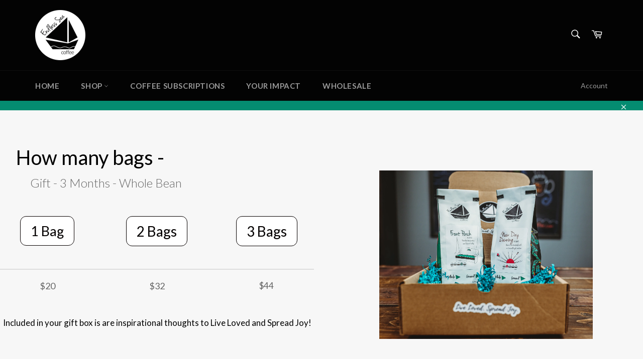

--- FILE ---
content_type: text/css
request_url: https://cdn.getshogun.com/60ff16d536807a00fb45e0dd.css
body_size: 4911
content:
.shg-row {
  display: flex;
  flex-wrap: wrap;
  min-height: inherit;
  max-height: inherit;
justify-content: space-between;
}

.shg-row > * {
  min-height: inherit;
  max-height: inherit;
}

.shg-c-xs-1,
.shg-c-xs-2,
.shg-c-xs-3,
.shg-c-xs-4,
.shg-c-xs-5,
.shg-c-xs-6,
.shg-c-xs-7,
.shg-c-xs-8,
.shg-c-xs-9,
.shg-c-xs-10,
.shg-c-xs-11,
.shg-c-xs-12,
.shg-c-sm-1,
.shg-c-sm-2,
.shg-c-sm-3,
.shg-c-sm-4,
.shg-c-sm-5,
.shg-c-sm-6,
.shg-c-sm-7,
.shg-c-sm-8,
.shg-c-sm-9,
.shg-c-sm-10,
.shg-c-sm-11,
.shg-c-sm-12,
.shg-c-md-1,
.shg-c-md-2,
.shg-c-md-3,
.shg-c-md-4,
.shg-c-md-5,
.shg-c-md-6,
.shg-c-md-7,
.shg-c-md-8,
.shg-c-md-9,
.shg-c-md-10,
.shg-c-md-11,
.shg-c-md-12,
.shg-c-lg-1,
.shg-c-lg-2,
.shg-c-lg-3,
.shg-c-lg-4,
.shg-c-lg-5,
.shg-c-lg-6,
.shg-c-lg-7,
.shg-c-lg-8,
.shg-c-lg-9,
.shg-c-lg-10,
.shg-c-lg-11,
.shg-c-lg-12 {
  position: relative;
}

@media (min-width: 0px) {
[id="s-f1db46db-1e6b-4d3d-91ec-b8f37bfb7260"] > .shg-row > .shg-c-xs-12 {
  width: 100%;
}

}

@media (min-width: 768px) {
[id="s-f1db46db-1e6b-4d3d-91ec-b8f37bfb7260"] > .shg-row > .shg-c-sm-1 {
  width: calc(8.333333333333334% - 15.0px);
}

[id="s-f1db46db-1e6b-4d3d-91ec-b8f37bfb7260"] > .shg-row > .shg-c-sm-2 {
  width: calc(16.666666666666668% - 15.0px);
}

[id="s-f1db46db-1e6b-4d3d-91ec-b8f37bfb7260"] > .shg-row > .shg-c-sm-3 {
  width: calc(25.0% - 15.0px);
}

[id="s-f1db46db-1e6b-4d3d-91ec-b8f37bfb7260"] > .shg-row > .shg-c-sm-4 {
  width: calc(33.333333333333336% - 15.0px);
}

[id="s-f1db46db-1e6b-4d3d-91ec-b8f37bfb7260"] > .shg-row > .shg-c-sm-5 {
  width: calc(41.66666666666667% - 15.0px);
}

[id="s-f1db46db-1e6b-4d3d-91ec-b8f37bfb7260"] > .shg-row > .shg-c-sm-6 {
  width: calc(50.0% - 15.0px);
}

[id="s-f1db46db-1e6b-4d3d-91ec-b8f37bfb7260"] > .shg-row > .shg-c-sm-7 {
  width: calc(58.333333333333336% - 15.0px);
}

[id="s-f1db46db-1e6b-4d3d-91ec-b8f37bfb7260"] > .shg-row > .shg-c-sm-8 {
  width: calc(66.66666666666667% - 15.0px);
}

[id="s-f1db46db-1e6b-4d3d-91ec-b8f37bfb7260"] > .shg-row > .shg-c-sm-9 {
  width: calc(75.0% - 15.0px);
}

[id="s-f1db46db-1e6b-4d3d-91ec-b8f37bfb7260"] > .shg-row > .shg-c-sm-10 {
  width: calc(83.33333333333334% - 15.0px);
}

[id="s-f1db46db-1e6b-4d3d-91ec-b8f37bfb7260"] > .shg-row > .shg-c-sm-11 {
  width: calc(91.66666666666667% - 15.0px);
}

[id="s-f1db46db-1e6b-4d3d-91ec-b8f37bfb7260"] > .shg-row > .shg-c-sm-12 {
  width: calc(100.0% - 15.0px);
}

}

@media (min-width: 992px) {
[id="s-f1db46db-1e6b-4d3d-91ec-b8f37bfb7260"] > .shg-row > .shg-c-md-1 {
  width: calc(8.333333333333334% - 15.0px);
}

[id="s-f1db46db-1e6b-4d3d-91ec-b8f37bfb7260"] > .shg-row > .shg-c-md-2 {
  width: calc(16.666666666666668% - 15.0px);
}

[id="s-f1db46db-1e6b-4d3d-91ec-b8f37bfb7260"] > .shg-row > .shg-c-md-3 {
  width: calc(25.0% - 15.0px);
}

[id="s-f1db46db-1e6b-4d3d-91ec-b8f37bfb7260"] > .shg-row > .shg-c-md-4 {
  width: calc(33.333333333333336% - 15.0px);
}

[id="s-f1db46db-1e6b-4d3d-91ec-b8f37bfb7260"] > .shg-row > .shg-c-md-5 {
  width: calc(41.66666666666667% - 15.0px);
}

[id="s-f1db46db-1e6b-4d3d-91ec-b8f37bfb7260"] > .shg-row > .shg-c-md-6 {
  width: calc(50.0% - 15.0px);
}

[id="s-f1db46db-1e6b-4d3d-91ec-b8f37bfb7260"] > .shg-row > .shg-c-md-7 {
  width: calc(58.333333333333336% - 15.0px);
}

[id="s-f1db46db-1e6b-4d3d-91ec-b8f37bfb7260"] > .shg-row > .shg-c-md-8 {
  width: calc(66.66666666666667% - 15.0px);
}

[id="s-f1db46db-1e6b-4d3d-91ec-b8f37bfb7260"] > .shg-row > .shg-c-md-9 {
  width: calc(75.0% - 15.0px);
}

[id="s-f1db46db-1e6b-4d3d-91ec-b8f37bfb7260"] > .shg-row > .shg-c-md-10 {
  width: calc(83.33333333333334% - 15.0px);
}

[id="s-f1db46db-1e6b-4d3d-91ec-b8f37bfb7260"] > .shg-row > .shg-c-md-11 {
  width: calc(91.66666666666667% - 15.0px);
}

[id="s-f1db46db-1e6b-4d3d-91ec-b8f37bfb7260"] > .shg-row > .shg-c-md-12 {
  width: calc(100.0% - 15.0px);
}

}

@media (min-width: 1200px) {
[id="s-f1db46db-1e6b-4d3d-91ec-b8f37bfb7260"] > .shg-row > .shg-c-lg-1 {
  width: calc(8.333333333333334% - 15.0px);
}

[id="s-f1db46db-1e6b-4d3d-91ec-b8f37bfb7260"] > .shg-row > .shg-c-lg-2 {
  width: calc(16.666666666666668% - 15.0px);
}

[id="s-f1db46db-1e6b-4d3d-91ec-b8f37bfb7260"] > .shg-row > .shg-c-lg-3 {
  width: calc(25.0% - 15.0px);
}

[id="s-f1db46db-1e6b-4d3d-91ec-b8f37bfb7260"] > .shg-row > .shg-c-lg-4 {
  width: calc(33.333333333333336% - 15.0px);
}

[id="s-f1db46db-1e6b-4d3d-91ec-b8f37bfb7260"] > .shg-row > .shg-c-lg-5 {
  width: calc(41.66666666666667% - 15.0px);
}

[id="s-f1db46db-1e6b-4d3d-91ec-b8f37bfb7260"] > .shg-row > .shg-c-lg-6 {
  width: calc(50.0% - 15.0px);
}

[id="s-f1db46db-1e6b-4d3d-91ec-b8f37bfb7260"] > .shg-row > .shg-c-lg-7 {
  width: calc(58.333333333333336% - 15.0px);
}

[id="s-f1db46db-1e6b-4d3d-91ec-b8f37bfb7260"] > .shg-row > .shg-c-lg-8 {
  width: calc(66.66666666666667% - 15.0px);
}

[id="s-f1db46db-1e6b-4d3d-91ec-b8f37bfb7260"] > .shg-row > .shg-c-lg-9 {
  width: calc(75.0% - 15.0px);
}

[id="s-f1db46db-1e6b-4d3d-91ec-b8f37bfb7260"] > .shg-row > .shg-c-lg-10 {
  width: calc(83.33333333333334% - 15.0px);
}

[id="s-f1db46db-1e6b-4d3d-91ec-b8f37bfb7260"] > .shg-row > .shg-c-lg-11 {
  width: calc(91.66666666666667% - 15.0px);
}

[id="s-f1db46db-1e6b-4d3d-91ec-b8f37bfb7260"] > .shg-row > .shg-c-lg-12 {
  width: calc(100.0% - 15.0px);
}

}

.shogun-heading-component h1,
.shogun-heading-component h2,
.shogun-heading-component h3,
.shogun-heading-component h4,
.shogun-heading-component h5,
.shogun-heading-component h6 {
  margin: 0;
  padding: 0;
  display: block;
  color: #000;
  text-transform: none;
  font-weight: normal;
  font-style: normal;
  letter-spacing: normal;
  line-height: normal;
}

.shogun-heading-component a {
  text-decoration: none !important;
  padding: 0 !important;
  margin: 0 !important;
  border: none !important;
}

#s-443cf8ce-ca10-41ad-9fef-e3e0d8dbf528 {
  padding-top: 10px;
padding-bottom: 10px;
text-align: left;
}

#s-443cf8ce-ca10-41ad-9fef-e3e0d8dbf528 .shogun-heading-component h1 {
  color: #000;
  font-weight:  normal ;
  font-family: Lato;
  font-style:  normal ;
  font-size: 40px;
  line-height: ;
  letter-spacing: ;
  text-align: left;
}



.shg-rich-text {
  overflow-wrap: break-word;
}

.shg-rich-text img {
  margin: 0 20px;
}

@media (max-width: 768px) {
  .shg-rich-text img {
    display: block;
    float: none !important;
    margin: 0 auto;
  }
}

.shg-default-text-content *:first-child {
  margin-top: 0;
}

.shg-default-text-content {
  text-align: left;
}

.shg-default-text-content p,
.shg-default-text-content h1,
.shg-default-text-content h2,
.shg-default-text-content h3,
.shg-default-text-content h4,
.shg-default-text-content h5,
.shg-default-text-content h6,
.shg-default-text-content address,
.shg-default-text-content pre,
.shg-default-text-content div,
.shg-default-text-content ol,
.shg-default-text-content ul {
  background-color: transparent;
  border: 0;
  border-radius: 0;
  color: #000000;
  font-family: inherit;
  font-style: normal;
  margin-bottom: 0;
  padding: 0;
  text-align: left;
  text-transform: none;
}

.shg-default-text-content a {
  background-color: inherit;
  color: inherit;
  cursor: pointer;
  font-family: inherit;
  font-style: inherit;
  text-decoration: underline;
  text-transform: inherit;
}

.shg-default-text-content strong,
.shg-default-text-content em {
  background-color: inherit;
  color: inherit;
  font-family: inherit;
  font-size: inherit;
  letter-spacing: inherit;
  line-height: inherit;
  text-align: inherit;
  text-transform: inherit;
}

.shg-default-text-content em {
  font-weight: inherit;
}

.shg-default-text-content strong {
  font-style: inherit;
  font-weight: 700;
}

/* https://stackoverflow.com/a/16094931/3696652 */
.shg-default-text-content ::-moz-selection, .shg-default-text-content *::-moz-selection {
  background: #accef7;
}
.shg-default-text-content ::selection,
.shg-default-text-content *::selection {
  background: #accef7;
}

.shg-default-text-content p {
  font-size: 1em;
  font-weight: normal;
  letter-spacing: -0.005em;
  line-height: 1.714;
  margin-top: 0.6em;
}

.shg-default-text-content h1 {
  font-size: 1.714em;
  font-weight: 500;
  letter-spacing: -0.01em;
  line-height: 1.166;
  margin-top: 0.67em;
}

.shg-default-text-content h2 {
  font-size: 1.43em;
  font-weight: 500;
  letter-spacing: -0.01em;
  line-height: 1.2;
  margin-top: 0.83em;
}

.shg-default-text-content h3 {
  font-size: 1.142em;
  font-weight: 500;
  letter-spacing: -0.008em;
  line-height: 1.5;
  margin-top: 1em;
}

.shg-default-text-content h4 {
  font-size: 1em;
  font-weight: 600;
  letter-spacing: -0.006em;
  line-height: 1.428;
  margin-top: 1.33em;
}

.shg-default-text-content h5 {
  font-size: 0.857em;
  font-weight: 600;
  letter-spacing: -0.003em;
  line-height: 1.333;
  margin-top: 1.43em;
}

.shg-default-text-content h6 {
  font-size: 0.785em;
  font-weight: 600;
  letter-spacing: -0.003em;
  line-height: 1.454;
  margin-top: 1.42em;
  text-transform: uppercase;
}

.shg-default-text-content ul {
  list-style: disc;
}

.shg-default-text-content ol {
  list-style: decimal;
}

.shg-default-text-content ul,
.shg-default-text-content ol {
  -webkit-margin-after: 1em;
          margin-block-end: 1em;
  -webkit-margin-before: 1em;
          margin-block-start: 1em;
  margin-bottom: 0;
  -webkit-margin-end: 0;
          margin-inline-end: 0;
  -webkit-margin-start: 0;
          margin-inline-start: 0;
  margin-top: 0;
  -webkit-padding-start: 40px;
          padding-inline-start: 40px;
}

.shg-default-text-content li {
  font-size: 1em;
  font-weight: normal;
  letter-spacing: -0.005em;
  line-height: 1;
  list-style: inherit;
  margin-top: 0.67em;
}

.shg-default-text-content pre {
  font-family: monospace;
  font-size: 1em;
  font-weight: normal;
  letter-spacing: -0.005em;
  line-height: 1.714;
  margin-top: 1em;
  white-space: pre-wrap;
  word-break: normal;
}

.shg-default-text-content address {
  font-size: 1em;
  font-style: italic;
  font-weight: normal;
  letter-spacing: -0.005em;
  line-height: 1.714;
  margin-top: 0;
}

.shg-default-text-content div {
  font-size: 1em;
  font-weight: normal;
  letter-spacing: -0.005em;
  line-height: 1.714;
  margin-bottom: 0;
  margin-top: 0.67em;
}

.shg-box {
  position: relative;
  display: flex;
  width: 100%;
  flex-direction: column;
  /**
   * While `flex: 1` is enough here, we need to supply the rest
   * of the parameters (`1 auto`) to keep compatibility with IE11.
   * Otherwise, IE11 flex would break.
   */
  flex: 1 1 auto;
}

.shg-box > .shg-box-content {
  z-index: 4;
  position: relative;
  /**
   * This is part of an IE11 fallback to avoid flex introducing
   * huge amount of weird space on the bottom on the section element.
   */
  min-height: 1px;
}

.shg-box-vertical-align-wrapper, .shg-box-vertical-center-wrapper {
  display: flex;
  width: 100%;
}

.shg-box-vertical-align-top {
  justify-content: flex-start;
}

.shg-box-vertical-align-center, .shg-box-vertical-center {
  justify-content: center;
}

.shg-box-vertical-align-bottom {
  justify-content: flex-end;
}

.shg-box-overlay {
  position: absolute;
  top: 0;
  left: 0;
  right: 0;
  bottom: 0;
  z-index: 3;
  pointer-events: none;
}

.shg-box-video-wrapper {
  position: absolute;
  top: 0;
  left: 0;
  right: 0;
  bottom: 0;
  overflow: hidden;
  z-index: -1;
}

#s-b5388e58-7fc7-4b58-ac09-7a93166c9978 {
  min-height: 50px;
}








#s-b5388e58-7fc7-4b58-ac09-7a93166c9978 > .shg-box-overlay {
  background-color: #fff;
  opacity: 0;
}#s-b5388e58-7fc7-4b58-ac09-7a93166c9978.shg-box.shg-c {
  justify-content: center;
}

@media (min-width: 0px) {
[id="s-5b7d50c9-3f82-4b31-bee8-8b52463a6a8c"] > .shg-row > .shg-c-xs-12 {
  width: 100%;
}

}

@media (min-width: 768px) {
[id="s-5b7d50c9-3f82-4b31-bee8-8b52463a6a8c"] > .shg-row > .shg-c-sm-1 {
  width: calc(8.333333333333334% - 20.0px);
}

[id="s-5b7d50c9-3f82-4b31-bee8-8b52463a6a8c"] > .shg-row > .shg-c-sm-2 {
  width: calc(16.666666666666668% - 20.0px);
}

[id="s-5b7d50c9-3f82-4b31-bee8-8b52463a6a8c"] > .shg-row > .shg-c-sm-3 {
  width: calc(25.0% - 20.0px);
}

[id="s-5b7d50c9-3f82-4b31-bee8-8b52463a6a8c"] > .shg-row > .shg-c-sm-4 {
  width: calc(33.333333333333336% - 20.0px);
}

[id="s-5b7d50c9-3f82-4b31-bee8-8b52463a6a8c"] > .shg-row > .shg-c-sm-5 {
  width: calc(41.66666666666667% - 20.0px);
}

[id="s-5b7d50c9-3f82-4b31-bee8-8b52463a6a8c"] > .shg-row > .shg-c-sm-6 {
  width: calc(50.0% - 20.0px);
}

[id="s-5b7d50c9-3f82-4b31-bee8-8b52463a6a8c"] > .shg-row > .shg-c-sm-7 {
  width: calc(58.333333333333336% - 20.0px);
}

[id="s-5b7d50c9-3f82-4b31-bee8-8b52463a6a8c"] > .shg-row > .shg-c-sm-8 {
  width: calc(66.66666666666667% - 20.0px);
}

[id="s-5b7d50c9-3f82-4b31-bee8-8b52463a6a8c"] > .shg-row > .shg-c-sm-9 {
  width: calc(75.0% - 20.0px);
}

[id="s-5b7d50c9-3f82-4b31-bee8-8b52463a6a8c"] > .shg-row > .shg-c-sm-10 {
  width: calc(83.33333333333334% - 20.0px);
}

[id="s-5b7d50c9-3f82-4b31-bee8-8b52463a6a8c"] > .shg-row > .shg-c-sm-11 {
  width: calc(91.66666666666667% - 20.0px);
}

[id="s-5b7d50c9-3f82-4b31-bee8-8b52463a6a8c"] > .shg-row > .shg-c-sm-12 {
  width: calc(100.0% - 20.0px);
}

}

@media (min-width: 992px) {
[id="s-5b7d50c9-3f82-4b31-bee8-8b52463a6a8c"] > .shg-row > .shg-c-md-1 {
  width: calc(8.333333333333334% - 20.0px);
}

[id="s-5b7d50c9-3f82-4b31-bee8-8b52463a6a8c"] > .shg-row > .shg-c-md-2 {
  width: calc(16.666666666666668% - 20.0px);
}

[id="s-5b7d50c9-3f82-4b31-bee8-8b52463a6a8c"] > .shg-row > .shg-c-md-3 {
  width: calc(25.0% - 20.0px);
}

[id="s-5b7d50c9-3f82-4b31-bee8-8b52463a6a8c"] > .shg-row > .shg-c-md-4 {
  width: calc(33.333333333333336% - 20.0px);
}

[id="s-5b7d50c9-3f82-4b31-bee8-8b52463a6a8c"] > .shg-row > .shg-c-md-5 {
  width: calc(41.66666666666667% - 20.0px);
}

[id="s-5b7d50c9-3f82-4b31-bee8-8b52463a6a8c"] > .shg-row > .shg-c-md-6 {
  width: calc(50.0% - 20.0px);
}

[id="s-5b7d50c9-3f82-4b31-bee8-8b52463a6a8c"] > .shg-row > .shg-c-md-7 {
  width: calc(58.333333333333336% - 20.0px);
}

[id="s-5b7d50c9-3f82-4b31-bee8-8b52463a6a8c"] > .shg-row > .shg-c-md-8 {
  width: calc(66.66666666666667% - 20.0px);
}

[id="s-5b7d50c9-3f82-4b31-bee8-8b52463a6a8c"] > .shg-row > .shg-c-md-9 {
  width: calc(75.0% - 20.0px);
}

[id="s-5b7d50c9-3f82-4b31-bee8-8b52463a6a8c"] > .shg-row > .shg-c-md-10 {
  width: calc(83.33333333333334% - 20.0px);
}

[id="s-5b7d50c9-3f82-4b31-bee8-8b52463a6a8c"] > .shg-row > .shg-c-md-11 {
  width: calc(91.66666666666667% - 20.0px);
}

[id="s-5b7d50c9-3f82-4b31-bee8-8b52463a6a8c"] > .shg-row > .shg-c-md-12 {
  width: calc(100.0% - 20.0px);
}

}

@media (min-width: 1200px) {
[id="s-5b7d50c9-3f82-4b31-bee8-8b52463a6a8c"] > .shg-row > .shg-c-lg-1 {
  width: calc(8.333333333333334% - 20.0px);
}

[id="s-5b7d50c9-3f82-4b31-bee8-8b52463a6a8c"] > .shg-row > .shg-c-lg-2 {
  width: calc(16.666666666666668% - 20.0px);
}

[id="s-5b7d50c9-3f82-4b31-bee8-8b52463a6a8c"] > .shg-row > .shg-c-lg-3 {
  width: calc(25.0% - 20.0px);
}

[id="s-5b7d50c9-3f82-4b31-bee8-8b52463a6a8c"] > .shg-row > .shg-c-lg-4 {
  width: calc(33.333333333333336% - 20.0px);
}

[id="s-5b7d50c9-3f82-4b31-bee8-8b52463a6a8c"] > .shg-row > .shg-c-lg-5 {
  width: calc(41.66666666666667% - 20.0px);
}

[id="s-5b7d50c9-3f82-4b31-bee8-8b52463a6a8c"] > .shg-row > .shg-c-lg-6 {
  width: calc(50.0% - 20.0px);
}

[id="s-5b7d50c9-3f82-4b31-bee8-8b52463a6a8c"] > .shg-row > .shg-c-lg-7 {
  width: calc(58.333333333333336% - 20.0px);
}

[id="s-5b7d50c9-3f82-4b31-bee8-8b52463a6a8c"] > .shg-row > .shg-c-lg-8 {
  width: calc(66.66666666666667% - 20.0px);
}

[id="s-5b7d50c9-3f82-4b31-bee8-8b52463a6a8c"] > .shg-row > .shg-c-lg-9 {
  width: calc(75.0% - 20.0px);
}

[id="s-5b7d50c9-3f82-4b31-bee8-8b52463a6a8c"] > .shg-row > .shg-c-lg-10 {
  width: calc(83.33333333333334% - 20.0px);
}

[id="s-5b7d50c9-3f82-4b31-bee8-8b52463a6a8c"] > .shg-row > .shg-c-lg-11 {
  width: calc(91.66666666666667% - 20.0px);
}

[id="s-5b7d50c9-3f82-4b31-bee8-8b52463a6a8c"] > .shg-row > .shg-c-lg-12 {
  width: calc(100.0% - 20.0px);
}

}

.shg-btn.shg-cse, .shg-btn.shg-cse:hover, .shg-btn.shg-cse:focus {
  color: #FFF;
}

.shg-btn {
  cursor: pointer;
  box-sizing: border-box;
}

.shg-btn.shg-btn-stretch {
  display: block;
}

.shg-btn:not(.shg-btn-stretch) {
  display: inline-block;
}

.shg-btn-wrapper.shg-align-left {
  text-align: left;
}

.shg-btn-wrapper.shg-align-center {
  text-align: center;
}

.shg-btn-wrapper.shg-align-right {
  text-align: right;
}

#s-85e426bb-357b-4771-9003-b08692f02301 {
  border-style: solid;
padding-top: 10px;
padding-left: 20px;
padding-bottom: 10px;
padding-right: 20px;
border-top-width: 1px;
border-left-width: 1px;
border-bottom-width: 1px;
border-right-width: 1px;
border-color: rgba(7, 0, 0, 1);
border-radius: 12px;
text-align: center;
background-color: rgba(255, 255, 255, 1);
text-decoration: none;
}
#s-85e426bb-357b-4771-9003-b08692f02301:hover {background-color: rgba(4, 140, 113, 1) !important;
font-size: 27px !important;
color: rgba(255, 255, 255, 1) !important;
text-decoration: none !important;}#s-85e426bb-357b-4771-9003-b08692f02301:active {background-color: #000000 !important;
text-decoration: none !important;}


#s-85e426bb-357b-4771-9003-b08692f02301.shg-btn {
  color: rgba(4, 0, 0, 1);
  font-size: 27px;
  font-weight: normal;
  font-style: normal;
  font-family: Lato;
  display:  inline-block ;
}

#s-5c425cf6-5ce3-4a7e-ac55-ece6f6202ebf {
  border-style: solid;
padding-top: 10px;
padding-left: 20px;
padding-bottom: 10px;
padding-right: 20px;
border-top-width: 1px;
border-left-width: 1px;
border-bottom-width: 1px;
border-right-width: 1px;
border-color: rgba(6, 0, 0, 1);
border-radius: 12px;
text-align: center;
background-color: rgba(255, 255, 255, 1);
text-decoration: none;
}
#s-5c425cf6-5ce3-4a7e-ac55-ece6f6202ebf:hover {background-color: rgba(4, 140, 113, 1) !important;
color: rgba(255, 255, 255, 1) !important;
text-decoration: none !important;}#s-5c425cf6-5ce3-4a7e-ac55-ece6f6202ebf:active {background-color: #000000 !important;
text-decoration: none !important;}


#s-5c425cf6-5ce3-4a7e-ac55-ece6f6202ebf.shg-btn {
  color: rgba(4, 0, 0, 1);
  font-size: 28px;
  font-weight: normal;
  font-style: normal;
  font-family: Lato;
  display:  inline-block ;
}

#s-86431fee-e35f-4245-8894-18863410142e {
  border-style: solid;
padding-top: 10px;
padding-left: 20px;
padding-bottom: 10px;
padding-right: 20px;
border-top-width: 1px;
border-left-width: 1px;
border-bottom-width: 1px;
border-right-width: 1px;
border-color: rgba(6, 0, 0, 1);
border-radius: 12px;
text-align: center;
background-color: rgba(255, 255, 255, 1);
text-decoration: none;
}
#s-86431fee-e35f-4245-8894-18863410142e:hover {background-color: rgba(4, 140, 113, 1) !important;
color: rgba(255, 255, 255, 1) !important;
text-decoration: none !important;}#s-86431fee-e35f-4245-8894-18863410142e:active {background-color: #000000 !important;
text-decoration: none !important;}


#s-86431fee-e35f-4245-8894-18863410142e.shg-btn {
  color: rgba(4, 0, 0, 1);
  font-size: 28px;
  font-weight: normal;
  font-style: normal;
  font-family: Lato;
  display:  inline-block ;
}

#s-728691ad-7ecf-4f7d-96d1-ff83a56f76fe {
  min-height: 25px;
}








#s-728691ad-7ecf-4f7d-96d1-ff83a56f76fe > .shg-box-overlay {
  background-color: #fff;
  opacity: 0;
}#s-728691ad-7ecf-4f7d-96d1-ff83a56f76fe.shg-box.shg-c {
  justify-content: flex-start;
}

#s-0f3e89b0-c34b-45a2-af38-ea1d7bf90991 hr {
  border: 0;
  width: 100%;
  border-top: 2px solid #ddd;
}

@media (min-width: 0px) {
[id="s-ad4e5536-1d43-4e1a-941d-69618d4e7291"] > .shg-row > .shg-c-xs-12 {
  width: 100%;
}

}

@media (min-width: 768px) {
[id="s-ad4e5536-1d43-4e1a-941d-69618d4e7291"] > .shg-row > .shg-c-sm-1 {
  width: calc(8.333333333333334% - 20.0px);
}

[id="s-ad4e5536-1d43-4e1a-941d-69618d4e7291"] > .shg-row > .shg-c-sm-2 {
  width: calc(16.666666666666668% - 20.0px);
}

[id="s-ad4e5536-1d43-4e1a-941d-69618d4e7291"] > .shg-row > .shg-c-sm-3 {
  width: calc(25.0% - 20.0px);
}

[id="s-ad4e5536-1d43-4e1a-941d-69618d4e7291"] > .shg-row > .shg-c-sm-4 {
  width: calc(33.333333333333336% - 20.0px);
}

[id="s-ad4e5536-1d43-4e1a-941d-69618d4e7291"] > .shg-row > .shg-c-sm-5 {
  width: calc(41.66666666666667% - 20.0px);
}

[id="s-ad4e5536-1d43-4e1a-941d-69618d4e7291"] > .shg-row > .shg-c-sm-6 {
  width: calc(50.0% - 20.0px);
}

[id="s-ad4e5536-1d43-4e1a-941d-69618d4e7291"] > .shg-row > .shg-c-sm-7 {
  width: calc(58.333333333333336% - 20.0px);
}

[id="s-ad4e5536-1d43-4e1a-941d-69618d4e7291"] > .shg-row > .shg-c-sm-8 {
  width: calc(66.66666666666667% - 20.0px);
}

[id="s-ad4e5536-1d43-4e1a-941d-69618d4e7291"] > .shg-row > .shg-c-sm-9 {
  width: calc(75.0% - 20.0px);
}

[id="s-ad4e5536-1d43-4e1a-941d-69618d4e7291"] > .shg-row > .shg-c-sm-10 {
  width: calc(83.33333333333334% - 20.0px);
}

[id="s-ad4e5536-1d43-4e1a-941d-69618d4e7291"] > .shg-row > .shg-c-sm-11 {
  width: calc(91.66666666666667% - 20.0px);
}

[id="s-ad4e5536-1d43-4e1a-941d-69618d4e7291"] > .shg-row > .shg-c-sm-12 {
  width: calc(100.0% - 20.0px);
}

}

@media (min-width: 992px) {
[id="s-ad4e5536-1d43-4e1a-941d-69618d4e7291"] > .shg-row > .shg-c-md-1 {
  width: calc(8.333333333333334% - 20.0px);
}

[id="s-ad4e5536-1d43-4e1a-941d-69618d4e7291"] > .shg-row > .shg-c-md-2 {
  width: calc(16.666666666666668% - 20.0px);
}

[id="s-ad4e5536-1d43-4e1a-941d-69618d4e7291"] > .shg-row > .shg-c-md-3 {
  width: calc(25.0% - 20.0px);
}

[id="s-ad4e5536-1d43-4e1a-941d-69618d4e7291"] > .shg-row > .shg-c-md-4 {
  width: calc(33.333333333333336% - 20.0px);
}

[id="s-ad4e5536-1d43-4e1a-941d-69618d4e7291"] > .shg-row > .shg-c-md-5 {
  width: calc(41.66666666666667% - 20.0px);
}

[id="s-ad4e5536-1d43-4e1a-941d-69618d4e7291"] > .shg-row > .shg-c-md-6 {
  width: calc(50.0% - 20.0px);
}

[id="s-ad4e5536-1d43-4e1a-941d-69618d4e7291"] > .shg-row > .shg-c-md-7 {
  width: calc(58.333333333333336% - 20.0px);
}

[id="s-ad4e5536-1d43-4e1a-941d-69618d4e7291"] > .shg-row > .shg-c-md-8 {
  width: calc(66.66666666666667% - 20.0px);
}

[id="s-ad4e5536-1d43-4e1a-941d-69618d4e7291"] > .shg-row > .shg-c-md-9 {
  width: calc(75.0% - 20.0px);
}

[id="s-ad4e5536-1d43-4e1a-941d-69618d4e7291"] > .shg-row > .shg-c-md-10 {
  width: calc(83.33333333333334% - 20.0px);
}

[id="s-ad4e5536-1d43-4e1a-941d-69618d4e7291"] > .shg-row > .shg-c-md-11 {
  width: calc(91.66666666666667% - 20.0px);
}

[id="s-ad4e5536-1d43-4e1a-941d-69618d4e7291"] > .shg-row > .shg-c-md-12 {
  width: calc(100.0% - 20.0px);
}

}

@media (min-width: 1200px) {
[id="s-ad4e5536-1d43-4e1a-941d-69618d4e7291"] > .shg-row > .shg-c-lg-1 {
  width: calc(8.333333333333334% - 20.0px);
}

[id="s-ad4e5536-1d43-4e1a-941d-69618d4e7291"] > .shg-row > .shg-c-lg-2 {
  width: calc(16.666666666666668% - 20.0px);
}

[id="s-ad4e5536-1d43-4e1a-941d-69618d4e7291"] > .shg-row > .shg-c-lg-3 {
  width: calc(25.0% - 20.0px);
}

[id="s-ad4e5536-1d43-4e1a-941d-69618d4e7291"] > .shg-row > .shg-c-lg-4 {
  width: calc(33.333333333333336% - 20.0px);
}

[id="s-ad4e5536-1d43-4e1a-941d-69618d4e7291"] > .shg-row > .shg-c-lg-5 {
  width: calc(41.66666666666667% - 20.0px);
}

[id="s-ad4e5536-1d43-4e1a-941d-69618d4e7291"] > .shg-row > .shg-c-lg-6 {
  width: calc(50.0% - 20.0px);
}

[id="s-ad4e5536-1d43-4e1a-941d-69618d4e7291"] > .shg-row > .shg-c-lg-7 {
  width: calc(58.333333333333336% - 20.0px);
}

[id="s-ad4e5536-1d43-4e1a-941d-69618d4e7291"] > .shg-row > .shg-c-lg-8 {
  width: calc(66.66666666666667% - 20.0px);
}

[id="s-ad4e5536-1d43-4e1a-941d-69618d4e7291"] > .shg-row > .shg-c-lg-9 {
  width: calc(75.0% - 20.0px);
}

[id="s-ad4e5536-1d43-4e1a-941d-69618d4e7291"] > .shg-row > .shg-c-lg-10 {
  width: calc(83.33333333333334% - 20.0px);
}

[id="s-ad4e5536-1d43-4e1a-941d-69618d4e7291"] > .shg-row > .shg-c-lg-11 {
  width: calc(91.66666666666667% - 20.0px);
}

[id="s-ad4e5536-1d43-4e1a-941d-69618d4e7291"] > .shg-row > .shg-c-lg-12 {
  width: calc(100.0% - 20.0px);
}

}

#s-241e299e-e53e-4836-97da-b5165fe6856c {
  min-height: 50px;
}








#s-241e299e-e53e-4836-97da-b5165fe6856c > .shg-box-overlay {
  background-color: #fff;
  opacity: 0;
}#s-241e299e-e53e-4836-97da-b5165fe6856c.shg-box.shg-c {
  justify-content: flex-start;
}

.shogun-image-container {
  position: relative;
}

.shogun-image-container.shg-align-left {
  text-align: left;
}

.shogun-image-container.shg-align-center {
  text-align: center;
}

.shogun-image-container.shg-align-right {
  text-align: right;
}

.shogun-image-linked {
  cursor: pointer;
}

.shogun-image-overlay {
  position: absolute;
  top: 0;
  left: 0;
  bottom: 0;
  right: 0;
  display: flex;
  padding: 20px;
  align-items: center;
  justify-content: center;
  pointer-events: none;
}

.shogun-image-overlay.shg-top-left {
  align-items: flex-start;
  justify-content: flex-start;
}

.shogun-image-overlay.shg-top-center {
  align-items: flex-start;
  justify-content: center;
}

.shogun-image-overlay.shg-top-right {
  align-items: flex-start;
  justify-content: flex-end;
}

.shogun-image-overlay.shg-middle-left {
  align-items: center;
  justify-content: flex-start;
}

.shogun-image-overlay.shg-middle-center {
  align-items: center;
  justify-content: center;
}

.shogun-image-overlay.shg-middle-right {
  align-items: center;
  justify-content: flex-end;
}

.shogun-image-overlay.shg-bottom-left {
  align-items: flex-end;
  justify-content: flex-start;
}

.shogun-image-overlay.shg-bottom-center {
  align-items: flex-end;
  justify-content: center;
}

.shogun-image-overlay.shg-bottom-right {
  align-items: flex-end;
  justify-content: flex-end;
}

.shogun-image-overlay p {
  margin: 0;
  padding: 0;
  line-height: normal;
}

.shogun-image-cover {
  -o-object-fit: cover;
     object-fit: cover;
  font-family: "object-fit: cover;";
  width: 100%;
}

.shogun-image-contain {
  font-family: "object-fit: contain;";
  -o-object-fit: contain;
     object-fit: contain;
  width: 100%;
}

.shogun-image-link {
  display: block;
  min-height: inherit;
  max-height: inherit;
}

img.shogun-image {
  display: block;
  margin: 0 auto;
  max-width: 100%;
}

.shogun-image-content {
  display: flex;
  height: 100%;
  left: 0;
  position: absolute;
  top: 0;
  width: 100%;
  z-index: 10;
}

.shogun-image-content-linked, .shogun-image-content-not-linked {
  pointer-events: none;
}

.shogun-image-content-not-linked > div {
  pointer-events: auto;
}

.shogun-image-content-linked a,
.shogun-image-content-linked button,
.shogun-image-content-linked iframe,
.shogun-image-content-linked .shg-box-linked {
  pointer-events: auto;
}

.shogun-image-content > div {
  width: 100%;
}

.shogun-image-content-top {
  align-items: flex-start;
}

.shogun-image-content-center {
  align-items: center;
}

.shogun-image-content-bottom {
  align-items: flex-end;
}
#s-00bd1c70-1200-4b95-b08f-18e5c7238f50 {
  padding-top: 60px;
padding-left: 100px;
padding-bottom: 60px;
padding-right: 100px;
text-align: center;
}




  #s-00bd1c70-1200-4b95-b08f-18e5c7238f50 img.shogun-image {
    
    width: px;
  }


#s-00bd1c70-1200-4b95-b08f-18e5c7238f50 .shogun-image-content {
  
    align-items: center;
  
}

@media (min-width: 0px) {
[id="s-62aab638-892b-4a5d-83b5-4da7b34a17a9"] > .shg-row > .shg-c-xs-12 {
  width: 100%;
}

}

@media (min-width: 768px) {
[id="s-62aab638-892b-4a5d-83b5-4da7b34a17a9"] > .shg-row > .shg-c-sm-1 {
  width: calc(8.333333333333334% - 20.0px);
}

[id="s-62aab638-892b-4a5d-83b5-4da7b34a17a9"] > .shg-row > .shg-c-sm-2 {
  width: calc(16.666666666666668% - 20.0px);
}

[id="s-62aab638-892b-4a5d-83b5-4da7b34a17a9"] > .shg-row > .shg-c-sm-3 {
  width: calc(25.0% - 20.0px);
}

[id="s-62aab638-892b-4a5d-83b5-4da7b34a17a9"] > .shg-row > .shg-c-sm-4 {
  width: calc(33.333333333333336% - 20.0px);
}

[id="s-62aab638-892b-4a5d-83b5-4da7b34a17a9"] > .shg-row > .shg-c-sm-5 {
  width: calc(41.66666666666667% - 20.0px);
}

[id="s-62aab638-892b-4a5d-83b5-4da7b34a17a9"] > .shg-row > .shg-c-sm-6 {
  width: calc(50.0% - 20.0px);
}

[id="s-62aab638-892b-4a5d-83b5-4da7b34a17a9"] > .shg-row > .shg-c-sm-7 {
  width: calc(58.333333333333336% - 20.0px);
}

[id="s-62aab638-892b-4a5d-83b5-4da7b34a17a9"] > .shg-row > .shg-c-sm-8 {
  width: calc(66.66666666666667% - 20.0px);
}

[id="s-62aab638-892b-4a5d-83b5-4da7b34a17a9"] > .shg-row > .shg-c-sm-9 {
  width: calc(75.0% - 20.0px);
}

[id="s-62aab638-892b-4a5d-83b5-4da7b34a17a9"] > .shg-row > .shg-c-sm-10 {
  width: calc(83.33333333333334% - 20.0px);
}

[id="s-62aab638-892b-4a5d-83b5-4da7b34a17a9"] > .shg-row > .shg-c-sm-11 {
  width: calc(91.66666666666667% - 20.0px);
}

[id="s-62aab638-892b-4a5d-83b5-4da7b34a17a9"] > .shg-row > .shg-c-sm-12 {
  width: calc(100.0% - 20.0px);
}

}

@media (min-width: 992px) {
[id="s-62aab638-892b-4a5d-83b5-4da7b34a17a9"] > .shg-row > .shg-c-md-1 {
  width: calc(8.333333333333334% - 20.0px);
}

[id="s-62aab638-892b-4a5d-83b5-4da7b34a17a9"] > .shg-row > .shg-c-md-2 {
  width: calc(16.666666666666668% - 20.0px);
}

[id="s-62aab638-892b-4a5d-83b5-4da7b34a17a9"] > .shg-row > .shg-c-md-3 {
  width: calc(25.0% - 20.0px);
}

[id="s-62aab638-892b-4a5d-83b5-4da7b34a17a9"] > .shg-row > .shg-c-md-4 {
  width: calc(33.333333333333336% - 20.0px);
}

[id="s-62aab638-892b-4a5d-83b5-4da7b34a17a9"] > .shg-row > .shg-c-md-5 {
  width: calc(41.66666666666667% - 20.0px);
}

[id="s-62aab638-892b-4a5d-83b5-4da7b34a17a9"] > .shg-row > .shg-c-md-6 {
  width: calc(50.0% - 20.0px);
}

[id="s-62aab638-892b-4a5d-83b5-4da7b34a17a9"] > .shg-row > .shg-c-md-7 {
  width: calc(58.333333333333336% - 20.0px);
}

[id="s-62aab638-892b-4a5d-83b5-4da7b34a17a9"] > .shg-row > .shg-c-md-8 {
  width: calc(66.66666666666667% - 20.0px);
}

[id="s-62aab638-892b-4a5d-83b5-4da7b34a17a9"] > .shg-row > .shg-c-md-9 {
  width: calc(75.0% - 20.0px);
}

[id="s-62aab638-892b-4a5d-83b5-4da7b34a17a9"] > .shg-row > .shg-c-md-10 {
  width: calc(83.33333333333334% - 20.0px);
}

[id="s-62aab638-892b-4a5d-83b5-4da7b34a17a9"] > .shg-row > .shg-c-md-11 {
  width: calc(91.66666666666667% - 20.0px);
}

[id="s-62aab638-892b-4a5d-83b5-4da7b34a17a9"] > .shg-row > .shg-c-md-12 {
  width: calc(100.0% - 20.0px);
}

}

@media (min-width: 1200px) {
[id="s-62aab638-892b-4a5d-83b5-4da7b34a17a9"] > .shg-row > .shg-c-lg-1 {
  width: calc(8.333333333333334% - 20.0px);
}

[id="s-62aab638-892b-4a5d-83b5-4da7b34a17a9"] > .shg-row > .shg-c-lg-2 {
  width: calc(16.666666666666668% - 20.0px);
}

[id="s-62aab638-892b-4a5d-83b5-4da7b34a17a9"] > .shg-row > .shg-c-lg-3 {
  width: calc(25.0% - 20.0px);
}

[id="s-62aab638-892b-4a5d-83b5-4da7b34a17a9"] > .shg-row > .shg-c-lg-4 {
  width: calc(33.333333333333336% - 20.0px);
}

[id="s-62aab638-892b-4a5d-83b5-4da7b34a17a9"] > .shg-row > .shg-c-lg-5 {
  width: calc(41.66666666666667% - 20.0px);
}

[id="s-62aab638-892b-4a5d-83b5-4da7b34a17a9"] > .shg-row > .shg-c-lg-6 {
  width: calc(50.0% - 20.0px);
}

[id="s-62aab638-892b-4a5d-83b5-4da7b34a17a9"] > .shg-row > .shg-c-lg-7 {
  width: calc(58.333333333333336% - 20.0px);
}

[id="s-62aab638-892b-4a5d-83b5-4da7b34a17a9"] > .shg-row > .shg-c-lg-8 {
  width: calc(66.66666666666667% - 20.0px);
}

[id="s-62aab638-892b-4a5d-83b5-4da7b34a17a9"] > .shg-row > .shg-c-lg-9 {
  width: calc(75.0% - 20.0px);
}

[id="s-62aab638-892b-4a5d-83b5-4da7b34a17a9"] > .shg-row > .shg-c-lg-10 {
  width: calc(83.33333333333334% - 20.0px);
}

[id="s-62aab638-892b-4a5d-83b5-4da7b34a17a9"] > .shg-row > .shg-c-lg-11 {
  width: calc(91.66666666666667% - 20.0px);
}

[id="s-62aab638-892b-4a5d-83b5-4da7b34a17a9"] > .shg-row > .shg-c-lg-12 {
  width: calc(100.0% - 20.0px);
}

}

#s-375bbe1e-060c-4d8a-ade7-e531309e3f77 {
  min-height: 25px;
background-color: rgba(4, 140, 113, 1);
}








#s-375bbe1e-060c-4d8a-ade7-e531309e3f77 > .shg-box-overlay {
  background-color: #fff;
  opacity: 0;
}#s-375bbe1e-060c-4d8a-ade7-e531309e3f77.shg-box.shg-c {
  justify-content: flex-start;
}

/*
  $vgutter : 20px
  $hgutter : 10px;
*/

.shg-c:before,
.shg-c:after {
  content: " ";
  display: table;
}

/**
  Ref:
  https://developer.mozilla.org/en-US/docs/Web/CSS/CSS_Positioning/Understanding_z_index/The_stacking_context
  https://dnf.slack.com/archives/C0514HB79/p1538741509000100
**/
.shogun-root {
  z-index: 1;
  position: relative;
  isolation: isolate;
}

.shogun-root iframe {
  display: initial;
}

@media (max-width: 1024px) {
  .shg-c,
  .shg-box {
    background-attachment: scroll !important;
  }
}

@media only screen
  and (min-width: 1024px) and (max-height: 1366px)
  and (-webkit-min-device-pixel-ratio: 1.5) and (hover: none)
  and (orientation: landscape) {
  .shg-box {
    background-attachment: scroll !important;
  }
}

#mc_embed_signup .clear {
  width: auto !important;
  height: auto !important;
  visibility: visible !important;
}

.shg-clearfix:after {
  content: "";
  display: block;
  clear: both;
}

.shogun-image {
  max-width: 100%;
  min-height: inherit;
  max-height: inherit;
  display: inline !important;
  border: 0;
  vertical-align: middle;
}

.shg-fw {
  margin-left: calc(50% - 50vw);
  width: 100vw;
}

.shg-fw .shg-fw {
  margin-left: auto;
  margin-right: auto;
  width: 100%;
}

div[data-shg-lightbox-switch] {
  cursor: pointer;
}

.shg-lightbox {
  position: fixed;
  z-index: 999999;
  left: 0;
  top: 0;
  width: 100%;
  height: 100%;
  overflow: hidden;
  background-color: rgb(0, 0, 0);
  background-color: rgba(0, 0, 0, 0.85);
}

.shg-lightbox.hidden {
  display: none !important;
}

.shg-lightbox .shg-lightbox-content {
  position: absolute;
  top: 50%;
  left: 50%;
  transform: translate(-50%,-50%);
  width: 100%;
  text-align: center;
}

.shg-lightbox .shg-lightbox-close {
  position: absolute;
  right: 0;
  padding: 5px 0;
  color: #fff;
  font-size: 45px;
  margin-right: 10px;
  line-height: 30px;
  -webkit-user-select: none;
     -moz-user-select: none;
      -ms-user-select: none;
          user-select: none;
  cursor: pointer;
  z-index: 1;
}

.shg-lightbox .shg-lightbox-image-container {
  padding: 25px;
}

.shg-lightbox .shg-lightbox-image {
  margin: auto;
  max-height: 90vh;
  max-width: 100%;
}

.shg-lightbox .shg-lightbox-close:hover,
.shg-lightbox .shg-lightbox-close:focus {
  color: #a2a2a2;
  text-decoration: none;
  cursor: pointer;
}

.shg-lightbox .shg-lightbox-nav {
  cursor: pointer;
  position: absolute;
  top: 50%;
  width: 35px;
  height: 100px;
  background-size: contain;
  background-repeat: no-repeat;
  background-position: center;
  transform: translate(0%, -50%);
  z-index: 1;
}

.shg-lightbox .shg-lightbox-nav.hidden {
  display: none !important;
}

.shg-lightbox .shg-lightbox-nav.shg-nav-left {
  left: 0;
  background-image: url([data-uri]);
}

.shg-lightbox .shg-lightbox-nav.shg-nav-right {
  right: 0;
  background-image: url([data-uri]);
}

@media screen and (min-width: 769px) {
  .shg-lightbox .shg-lightbox-image-container {
    padding: 50px;
  }
}

.shogun-lazyload:not([src]),
.shogun-lazyloading:not([src]) {
	opacity: 0;
}
.shogun-lazyloaded {
	opacity: 1;
	transition: opacity 300ms;
}


--- FILE ---
content_type: text/javascript
request_url: https://www.endlessseacoffee.com/cdn/shop/t/7/assets/scws-main-2017210342.js?v=55285875808939342411646755391
body_size: 48161
content:
//Version 3
var scjQueryWS=void 0!==scjQueryWS&&null!=scjQueryWS?scjQueryWS:null,SCWS_Shopify={},sc_gws_app_global={btn_checkout_display_style:null,has_app_js_loaded:!1,curr_qb_price_tiers:null,ws_calculate_cart_on_cart_js_call:1,ws_current_cart:null,discount_rules:null,variant_select_selectors:['form[action="/cart/add"] select'],store_variant_select_selector:"",product_page_price_selectors:[".product-single__price"],store_product_page_price_selector:"",product_page_notice_placeholders:[{position:"parent.after",selector:".cart__subtotal"},{position:"after",selector:".cart-subtotal"}],store_product_page_notice_placeholder:{position:"",selector:""},collection_page_price_selectors:['form[action="/cart/add"] select'],store_collection_page_price_selector:"",btn_checkout_selectors:['form[action="/cart"] input[name="checkout"]','form[action="/cart"] button[name="checkout"]','input[name="checkout"]','button[name="checkout"]'],store_btn_checkout_selectors:[],store_btn_checkout_parent_selector:"",quantity_input_selectors:['[id="updates_[[item.key]]"]','[id="updates_[[item.id]]"]','[id="Updates_[[item.key]]"]','[id="Updates_[[item.id]]"]','[name="updates[]"][data-id="[[item.key]]"]','[name="updates[]"][data-id="[[item.id]]"]','[name="updates[]"][id*="[[item.key]]"]','[name="updates[]"][id*="[[item.id]]"]','[name="Updates[]"][id*="[[item.key]]"]','[name="Updates[]"][id*="[[item.id]]"]','input[type="text"][data-id="[[item.key]]"]','input[type="text"][data-id="[[item.id]]"]','input[type="number"][data-id="[[item.key]]"]','input[type="number"][data-id="[[item.id]]"]'],store_quantity_input_selectors:[],subtotal_selectors:[".cart__subtotal",".cart-subtotal--price",".cart-drawer__subtotal-number",".cart-footer__subtotal",'form[action="/cart"] .ajaxcart__subtotal > div > div:nth-child(2) > span','form[action="/cart"] .ajaxcart__footer > div > div:nth-child(2) > p.ajaxcart__subtotal','form[action="/cart"] .cart__row--last > div > div > div> div:nth-child(2) > p.cart__subtotal','form[action="/cart"] .cart-subtotal__price'],store_subtotal_selectors:[],cart_page_notice_placeholders:[{position:"parent.after",selector:".cart__subtotal"},{position:"after",selector:".cart-subtotal"}],store_cart_page_notice_placeholder:{position:"",selector:""},discount_code_box_placeholders:[{position:"parent.after",selector:".cart__subtotal"},{position:"after",selector:".cart-subtotal"}],store_discount_code_box_placeholder:{position:"",selector:""},note_selectors:['form[action="/cart"] textarea[name="note"]'],store_note_selectors:[],price_with_current_currency:function(e){if(""!=e){if("undefined"!=typeof Currency&&Currency.hasOwnProperty("cookie")){var t=Currency.cookie.read();if(null!=t&&""!=t&&void 0!==t&&"undefined"!=Currency.format){Currency.format;var n=SC_moneyFormats[t].money_format;return"money_with_currency_format"==Currency.format&&(n=SC_moneyFormats[t].money_with_currency_format),e=Currency.convert(e,store_default_currency,t),SCWS_Shopify.formatMoney(e,n)}}return SCWS_Shopify.formatMoney(e,store_money_format)}return""},variant_select_action:function(){if("function"==typeof store_variant_select_action)store_variant_select_action();else if(url=new URL(window.location.href),null!=url.searchParams.get("variant")){var e=url.searchParams.get("variant");return sc_gws_app_global.process_product_page(e),!1}},set_variant_select_event:function(){if(null!=sc_gws_app_global.store_variant_select_selector&&""!=sc_gws_app_global.store_variant_select_selector){var e=sc_gws_app_global.store_variant_select_selector;scjQueryWS("body").on("change",e,sc_gws_app_global.variant_select_action)}else{e=sc_gws_app_global.variant_select_selectors.join(", ");scjQueryWS("body").on("change",e,sc_gws_app_global.variant_select_action)}},get_variant_by_id:function(e,t){null!=t&&void 0!==t||(t=sc_ws_selected_product);var n=0;for(n=0;n<t.variants.length;n++)if(t.variants[n].id==e)return t.variants[n];return null},process_product_page:function(e){sc_gws_app_global.get_discount_rules(function(t){var n=sc_gws_app_global.get_discount_rule(sc_ws_selected_product,e);console.log(n);var r=sc_gws_app_global.get_variant_by_id(e),o=sc_gws_app_global.get_discounted_price(n,r);console.log("discount Price: "+JSON.stringify(o)),sc_gws_app_global.set_product_page_notice(n,r),sc_gws_app_global.auto_set_product_page_price(o)})},get_variant_ws_price:function(e,t){null!=t&&void 0!==t||(t=sc_ws_selected_product);var n=sc_gws_app_global.discount_rules;if(null!=n&&n.length>0){var r=sc_gws_app_global.get_discount_rule(t,e);console.log(r);var o=sc_gws_app_global.get_variant_by_id(e,t),a=sc_gws_app_global.get_discounted_price(r,o);return console.log("discount Price: "+JSON.stringify(a)),a}return null},get_product_handle:function(e){return(e=e.trim()).endsWith("/")&&(e=e.substr(0,e.length-1)),e.substr(e.lastIndexOf("/")+1)},get_page_products:function(e){var t=[],n=[],r="",o={total_products:0,products:[],products_by_handle:{},products_by_id:{}};scjQueryWS('a[href*="/products/"]').each(function(e){var t=scjQueryWS(this).attr("href"),r=sc_gws_app_global.get_product_handle(t);-1==n.indexOf(r)&&n.push(r)});var a=0;for(c=0;c<n.length;c++){var i=n[c];(a+=i.length+14)>=1700&&(t.push(r),a=0,r=""),r.length>0&&(r+=" OR "),r+='handle:"'+i+'"'}t.push(r);var s=0,c=0;for(c=0;c<t.length;c++)scjQueryWS.ajax({url:"/search?type=product&view=scws-products-2017210342&q="+t[c],processData:!1,contentType:!1,success:function(n,r,a){var i=(n=JSON.parse(n)).products;for(j=0;j<i.length;j++)o.products.push(i[j]),o.products_by_handle[i[j].handle]=i[j],o.products_by_id[i[j].id]=i[j];o.total_products+=n.total_products,(s+=1)==t.length&&e(o)}})},get_min_priced_variant:function(e){var t=e.selected_or_first_available_variant,n=0;for(n=0;n<e.variants.length;n++)e.variants[n].price<t.price&&(t=e.variants[n]);return t},get_product_min_ws_price:function(e){var t=e.price,n=0;for(n=0;n<e.variants.length;n++){var r=sc_gws_app_global.get_discount_rule(e,e.variants[n].id),o=sc_gws_app_global.get_discounted_price(r,e.variants[n]);t>o.ws_price&&(t=o.ws_price)}return t},process_collection_page:function(){sc_gws_app_global.get_discount_rules(function(e){sc_gws_app_global.get_page_products(function(e){console.log(e);var t=e.products;for(i=0;i<t.length;i++){var n=sc_gws_app_global.get_product_min_ws_price(t[i]);t[i].ws_price=n;var r=t[i].id,o=t[i].handle;e.products_by_id[r].ws_price=n,e.products_by_handle[o].ws_price=n}e.products=t,sc_gws_app_global.auto_set_collection_products_prices(e)})})},get_discounted_price:function(e,t){if(t.ws_price=t.price,e.hasOwnProperty("type")&&e.hasOwnProperty("pricing"))switch(e.type){case"discount-all":if(e.pricing>0){var n=t.price-t.price*(e.pricing/100);return t.ws_price=n,t}break;case"discount-collections":if(e.pricing.discount_rate>0){n=t.price-t.price*(e.pricing.discount_rate/100);return t.ws_price=n,t}break;case"discount-product":var r=e.pricing.variants;t.price;return scjQueryWS(r).each(function(e,n){parseInt(n.id)==t.id&&(t.ws_price=100*n.wholesale_price)}),t}return t},get_variant_cart_qty:function(e,t){var n=0,r=0;for(r=0;r<t.items.length;r++)t.items[r].variant_id==e&&(n+=t.items[r].quantity);return n},auto_set_product_page_price:function(e){if(!(e.price<=e.ws_price)){var t=function(t,n){scjQueryWS(t).each(function(){var t=!0;"auto"==n&&(t=!1,null!=scjQueryWS(this).text().match(/\d+/g)&&(t=!0));if(t){var r="<del>"+scjQueryWS(this).html()+"</del> "+sc_gws_app_global.price_with_current_currency(e.ws_price);scjQueryWS(this).html(r)}})};if(scjQueryWS(".sc-ws-product-price-2017210342").length>0)t(".sc-ws-product-price-2017210342");else if(""!=sc_gws_app_global.store_product_page_price_selector){t(sc_gws_app_global.store_product_page_price_selector)}else{var n='<h4 class="sc-ws-product-price-with-title-2017210342">Wholesale Price: '+sc_gws_app_global.price_with_current_currency(e.ws_price)+"</h4>";scjQueryWS(".sc-ws-product-price-with-title-2017210342").remove(),scjQueryWS('form[action="/cart/add"]').prepend(n)}}},auto_set_collection_products_prices:function(e){var t=function(t,r){var o=scjQueryWS(r).attr("href");if(void 0!==o&&!1!==o&&-1!=o.indexOf("/products/")){var a=sc_gws_app_global.get_product_handle(o);if(!e.products_by_handle.hasOwnProperty(a))return!0;var i=e.products_by_handle[a];return void 0===i||(i.price<=i.ws_price||(n(i,t),!0))}return!1},n=function(e,t){if(!(e.price<=e.ws_price)){var n="<del>"+scjQueryWS(t).html()+"</del> "+sc_gws_app_global.price_with_current_currency(e.ws_price);scjQueryWS(t).html(n)}};if(scjQueryWS("[sc-ws-collection-product-price-2017210342]").length>0)scjQueryWS(r="[sc-ws-collection-product-price-2017210342]").each(function(t){var r=scjQueryWS(this).attr("sc-ws-collection-product-price-2017210342"),o=e.products_by_id[r];o.price<=o.ws_price||n(o,this)});else if(""!=sc_gws_app_global.store_collection_page_price_selector){var r=sc_gws_app_global.store_collection_page_price_selector;scjQueryWS(r).each(function(e){var n=this,r=!1;(r=t(n,this))||scjQueryWS(n).parents().each(function(e){if(!r&&!(r=t(n,this))){var o=scjQueryWS(this).find('a[href*="/products/"]');if(o.length>0)return void(r=t(n,o[0]))}})})}else scjQueryWS('a[href*="/products/"]').each(function(t){var r=scjQueryWS(this).attr("href"),o=sc_gws_app_global.get_product_handle(r),a=e.products_by_handle[o];if(!(a.price<=a.ws_price)){var i=sc_gws_app_global.price_with_current_currency(a.price);scjQueryWS(this).parent().find(':contains("'+i+'")').each(function(e){scjQueryWS(this).html().trim()==i&&n(a,this)})}})},auto_set_subtotal:function(e){if(scjQueryWS(".sc-ws-cart-auto-wrapper-subtotal-2017210342 > del").length>0){var t=scjQueryWS(".sc-ws-cart-auto-wrapper-subtotal-2017210342 > del").html();scjQueryWS(".sc-ws-cart-auto-wrapper-subtotal-2017210342").html(t),scjQueryWS(".sc-ws-cart-auto-wrapper-subtotal-2017210342").removeClass("sc-ws-cart-auto-wrapper-subtotal-2017210342")}if(!(e.total_price<=e.ws_subtotal)){var n=function(t,n){scjQueryWS(t).each(function(){var t=!0;"auto"==n&&(t=!1,null!=scjQueryWS(this).text().match(/\d+/g)&&(t=!0));if(t){var r="<del>"+scjQueryWS(this).html()+"</del> "+sc_gws_app_global.price_with_current_currency(e.ws_subtotal);scjQueryWS(this).html(r),scjQueryWS(this).addClass("sc-ws-cart-auto-wrapper-subtotal-2017210342")}})};if(scjQueryWS(".sc-ws-cart-subtotal-2017210342").length>0)scjQueryWS(".sc-ws-cart-subtotal-2017210342").html(sc_gws_app_global.price_with_current_currency(e.ws_subtotal));else if(sc_gws_app_global.store_subtotal_selectors.length>0)n(sc_gws_app_global.store_subtotal_selectors.join(", "));else n(sc_gws_app_global.subtotal_selectors.join(", "),"auto")}},auto_set_discount_code_box:function(){if(!(scjQueryWS(".sc-ws-discount-2017210342").length>0)&&sc_ws_settings.enable_discount_code&&1==sc_ws_settings.enable_discount_code){var e=scjQueryWS("#tpl_ws_discount_container_2017210342").html();if(null!==sc_gws_app_global.store_discount_code_box_placeholder&&"object"==typeof sc_gws_app_global.store_discount_code_box_placeholder&&sc_gws_app_global.store_discount_code_box_placeholder.hasOwnProperty("position")&&sc_gws_app_global.store_discount_code_box_placeholder.hasOwnProperty("selector"))if(""!=sc_gws_app_global.store_discount_code_box_placeholder.selector&&null!=sc_gws_app_global.store_discount_code_box_placeholder.selector&&scjQueryWS(sc_gws_app_global.store_discount_code_box_placeholder.selector).length>0)"after"==sc_gws_app_global.store_discount_code_box_placeholder.position?scjQueryWS(sc_gws_app_global.store_discount_code_box_placeholder.selector).after(e):"before"==sc_gws_app_global.store_discount_code_box_placeholder.position?scjQueryWS(sc_gws_app_global.store_discount_code_box_placeholder.selector).before(e):"append"==sc_gws_app_global.store_discount_code_box_placeholder.position?scjQueryWS(sc_gws_app_global.store_discount_code_box_placeholder.selector).append(e):"parent.after"==sc_gws_app_global.store_discount_code_box_placeholder.position?scjQueryWS(sc_gws_app_global.store_discount_code_box_placeholder.selector).parent().after(e):"parent.before"==sc_gws_app_global.store_discount_code_box_placeholder.position&&scjQueryWS(sc_gws_app_global.store_discount_code_box_placeholder.selector).parent().before(e);else for(i=0;i<sc_gws_app_global.discount_code_box_placeholders.length;i++)if(scjQueryWS(sc_gws_app_global.discount_code_box_placeholders[i].selector).length>0){"after"==sc_gws_app_global.discount_code_box_placeholders[i].position?scjQueryWS(sc_gws_app_global.discount_code_box_placeholders[i].selector).after(e):"before"==sc_gws_app_global.discount_code_box_placeholders[i].position?scjQueryWS(sc_gws_app_global.discount_code_box_placeholders[i].selector).before(e):"append"==sc_gws_app_global.discount_code_box_placeholders[i].position?scjQueryWS(sc_gws_app_global.discount_code_box_placeholders[i].selector).append(e):"parent.before"==sc_gws_app_global.discount_code_box_placeholders[i].position?scjQueryWS(sc_gws_app_global.discount_code_box_placeholders[i].selector).parent().before(e):"parent.after"==sc_gws_app_global.discount_code_box_placeholders[i].position&&scjQueryWS(sc_gws_app_global.discount_code_box_placeholders[i].selector).parent().after(e);break}}},set_btn_checkout_event:function(){var e=function(e){e.preventDefault(),sc_gws_app_global.do_checkout(this)},t="body";if(""!=sc_gws_app_global.store_btn_checkout_parent_selector&&(t=sc_gws_app_global.store_btn_checkout_parent_selector),scjQueryWS(".sc-ws-btn-checkout-2017210342").length>0)scjQueryWS(t).on("click",".sc-ws-btn-checkout-2017210342",e),scjQueryWS(".sc-ws-btn-checkout-2017210342").attr("type","button");else if(sc_gws_app_global.store_btn_checkout_selectors.length>0){var n=sc_gws_app_global.store_btn_checkout_selectors.join(", ");scjQueryWS(t).off("click",n),scjQueryWS(t).on("click",n,e),scjQueryWS(n).attr("type","button")}else{n=sc_gws_app_global.btn_checkout_selectors.join(", ");scjQueryWS(t).off("click",n),scjQueryWS(t).on("click",n,e),scjQueryWS(n).attr("type","button")}},disable_btn_checkout:function(e){scjQueryWS(e).attr("disabled","disabled")},enable_btn_checkout:function(e){scjQueryWS(e).removeAttr("disabled")},has_any_cart_qty_changed:function(e){var t=0;for(t=0;t<e.items.length;t++){var n=sc_gws_app_global.get_quantity_value(e.items[t],t);if(e.items[t].quantity!=n)return!0}return!1},do_checkout:function(e,t,n){null!=sc_gws_app_global.logged_in_customer&&null!=sc_gws_app_global.customer_tags&&(sc_gws_app_global.disable_btn_checkout(e),scjQueryWS(".sc-ws-discount-container-2017210342 .msg").html(""),sc_gws_app_global.get_cart(function(t){var n=t;if(sc_gws_app_global.has_any_cart_qty_changed(n)&&scjQueryWS('form[action="/cart"]').length>0)return scjQueryWS('form[action="/cart"]').append('<input type="hidden" name="update" />'),scjQueryWS('form[action="/cart"]').submit(),!1;if(null!=sc_gws_app_global.ws_current_cart&&sc_gws_app_global.ws_current_cart.ws_total_discount<=0&&scjQueryWS('form[action="/cart"]').length>0)return scjQueryWS('form[action="/cart"]').append('<input type="hidden" name="checkout" />'),scjQueryWS('form[action="/cart"]').submit(),!1;var r=0;for(r=0;r<n.items.length;r++)n.items[r].quantity=sc_gws_app_global.get_quantity_value(n.items[r],r);n.note=sc_gws_app_global.get_note_value(),n.attributes=sc_gws_app_global.get_cart_attributes(),scjQueryWS("form[action^='/cart'] *[name='discount']").length>0?n.scws_discount_code=scjQueryWS("form[action^='/cart'] *[name='discount']").val().trim():scjQueryWS(".sc-ws-discount-2017210342").length>0&&(n.scws_discount_code=scjQueryWS(".sc-ws-discount-2017210342").val().trim());var o={ws_cart:n};"object"==typeof sc_gws_app_global.logged_in_customer&&null!=sc_gws_app_global.logged_in_customer&&(o.scws_customer=sc_gws_app_global.logged_in_customer,o.ws_licvk=sc_gws_app_global.ws_licvk),null!=sc_gws_app_global.customer_tags&&(o.ws_tags=sc_gws_app_global.customer_tags,o.ws_ctvk=sc_gws_app_global.ws_ctvk),scjQueryWS.ajax({type:"POST",url:"/apps/wholesale-simplified/app-front/app_front/do_checkout",data:{scws:sc_gws_app_global.Base64.encode(JSON.stringify(o)),scws_encoded:1},dataType:"json",success:function(t,n,r){"notice"==t.type&&("function"==typeof ga&&ga("send",{hitType:"event",eventCategory:"Checkout",eventAction:"Checkout",eventLabel:"Checkout"}),setTimeout(function(){window.location=t.url},2e3)),sc_gws_app_global.enable_btn_checkout(e)},error:function(){sc_gws_app_global.enable_btn_checkout(e)}})}))},trim_quantity_value:function(e){var t=null;return null!=e&&""!=e&&(t=parseInt(e.replace("x","").replace("X","").trim())),t},get_quantity_value:function(e,t){var n=e.quantity;for(i=0;i<sc_gws_app_global.store_quantity_input_selectors.length;i++){if(o=(o=sc_gws_app_global.store_quantity_input_selectors[i]).replace("[[item.key]]",e.key).replace("[[item.id]]",e.id),scjQueryWS(o).length>0){scjQueryWS(o).length>1&&(o+=":visible");var r=sc_gws_app_global.trim_quantity_value(scjQueryWS(o).val());return scjQueryWS.isNumeric(r)&&(n=r),n}}for(i=0;i<sc_gws_app_global.quantity_input_selectors.length;i++){if(o=(o=sc_gws_app_global.quantity_input_selectors[i]).replace("[[item.key]]",e.key).replace("[[item.id]]",e.id),scjQueryWS(o).length>0){scjQueryWS(o).length>1&&(o+=":visible");r=sc_gws_app_global.trim_quantity_value(scjQueryWS(o).val());return scjQueryWS.isNumeric(r)&&(n=r),n}}var o='[sc-ws-qty-2017210342="'+e.key+'"]';if(scjQueryWS(o).length>0){scjQueryWS(o).length>1&&(o+=":visible");r=sc_gws_app_global.trim_quantity_value(scjQueryWS(o).val());return scjQueryWS.isNumeric(r)&&(n=r),n}o='[sc-ws-cart-item-qty-2017210342="'+e.key+'"]';if(scjQueryWS(o).length>0){scjQueryWS(o).length>1&&(o+=":visible");r=sc_gws_app_global.trim_quantity_value(scjQueryWS(o).val());return scjQueryWS.isNumeric(r)&&(n=r),n}o='[class*="sc-ws-cart-item-qty-2017210342-'+e.key+'"]';if(scjQueryWS(o).length>0){scjQueryWS(o).length>1&&(o+=":visible");r=sc_gws_app_global.trim_quantity_value(scjQueryWS(o).val());return scjQueryWS.isNumeric(r)&&(n=r),n}return n},get_cart_attributes:function(){var e={};return scjQueryWS("[name*='attributes']").each(function(){e[scjQueryWS(this).attr("name").replace("attributes[","").replace("]","")]=scjQueryWS(this).val()}),e},set_unit_price:function(e,t){if(e.ws_discount>0){if(scjQueryWS('[sc-ws-cart-item-unit-price-2017210342="'+e.key+'"]').length>0)return void scjQueryWS('[sc-ws-cart-item-unit-price-2017210342="'+e.key+'"]').html(sc_gws_app_global.price_with_current_currency(e.ws_price));if(scjQueryWS('[class*="sc-ws-cart-item-unit-price-2017210342-'+e.key+'"]').length>0)return void scjQueryWS('[class*="sc-ws-cart-item-unit-price-2017210342-'+e.key+'"]').html(sc_gws_app_global.price_with_current_currency(e.ws_price));if(sc_gws_app_global.hasOwnProperty("store_unit_price_selectors")){var n=0;for(n=0;n<sc_gws_app_global.store_unit_price_selectors.length;n++){var r=sc_gws_app_global.store_unit_price_selectors[n];-1!=r.indexOf("[[item.key]]")||-1!=r.indexOf("[[item.id]]")?(r=r.replace("[[item.key]]",e.key).replace("[[item.id]]",e.id),scjQueryWS(r).html(sc_gws_app_global.price_with_current_currency(e.ws_price))):scjQueryWS(r).each(function(n){t==n&&scjQueryWS(this).html(sc_gws_app_global.price_with_current_currency(e.ws_price))})}}}},set_line_price:function(e,t){if(e.ws_discount>0){if(scjQueryWS('[sc-qb-cart-item-price-2017210342="'+e.key+'"]').length>0)return void scjQueryWS('[sc-qb-cart-item-price-2017210342="'+e.key+'"]').html(sc_gws_app_global.price_with_current_currency(e.ws_price*e.quantity));if(scjQueryWS('[class*="sc-qb-cart-item-price-2017210342-'+e.key+'"]').length>0)return void scjQueryWS('[class*="sc-qb-cart-item-price-2017210342-'+e.key+'"]').html(sc_gws_app_global.price_with_current_currency(e.ws_price*e.quantity));if(sc_gws_app_global.hasOwnProperty("store_line_price_selectors")){var n=0;for(n=0;n<sc_gws_app_global.store_line_price_selectors.length;n++){var r=sc_gws_app_global.store_line_price_selectors[n];-1!=r.indexOf("[[item.key]]")||-1!=r.indexOf("[[item.id]]")?(r=r.replace("[[item.key]]",e.key).replace("[[item.id]]",e.id),scjQueryWS(r).html(sc_gws_app_global.price_with_current_currency(e.ws_price*e.quantity))):scjQueryWS(r).each(function(n){t==n&&scjQueryWS(this).html(sc_gws_app_global.price_with_current_currency(e.ws_price*e.quantity))})}}}},get_note_value:function(){if(scjQueryWS(".sc-qb-order-note-2017210342").length>0)return scjQueryWS(".sc-qb-order-note-2017210342").val();if(sc_gws_app_global.store_note_selectors.length>0){var e=sc_gws_app_global.store_note_selectors.join(", ");if(scjQueryWS(e).length>0)return scjQueryWS(e).val()}else{e=sc_gws_app_global.note_selectors.join(", ");if(scjQueryWS(e).length>0)return scjQueryWS(e).val()}return""},get_cart:function(e){scjQueryWS.ajax({url:"/cart?view=scws-2017210342",processData:!1,contentType:!1,success:function(t,n,r){t=JSON.parse(t),e(t)}})},process_cart:function(e){0!=e&&(e=!0),sc_gws_app_global.get_discount_rules(function(e){sc_gws_app_global.get_cart_prices(function(e){console.log(e);var t=0;for(t=0;t<e.items.length;t++)sc_gws_app_global.set_unit_price(e.items[t],t),sc_gws_app_global.set_line_price(e.items[t],t);sc_gws_app_global.auto_set_subtotal(e),sc_gws_app_global.set_cart_page_notice(e.cart_notice),e.ws_total_discount>0&&(sc_gws_app_global.show_savings_message(e.ws_total_discount),sc_gws_app_global.auto_set_discount_code_box())})})},get_cart_prices:function(e){sc_gws_app_global.get_cart(function(t){if(!(t.total_price<=0)){var n=0,r=0,o="";for(i=0;i<t.items.length;i++){t.items[i].product.collections=t.items[i].collections;var a=sc_gws_app_global.get_discount_rule(t.items[i].product,t.items[i].variant_id,t),s=null;for(j=0;j<t.items[i].product.variants.length;j++)if(t.items[i].product.variants[j].id==t.items[i].variant_id){s=t.items[i].product.variants[j];break}s=sc_gws_app_global.get_discounted_price(a,s);var c="",u=!1;if(-1==a?u=!0:"discount-product"==a.type&&(u=!0),u){var l=sc_gws_app_global.get_discount_rule(t.items[i].product,t.items[i].variant_id);c=sc_gws_app_global.get_cart_item_notice(l,t.items[i].product,s,t)}t.items[i].ws_price=s.ws_price,t.items[i].ws_discount=s.price-s.ws_price,n+=t.items[i].ws_price*t.items[i].quantity,r+=t.items[i].ws_discount*t.items[i].quantity,o+=c}t.ws_subtotal=n,t.ws_total_discount=r,t.cart_notice=o,sc_gws_app_global.ws_current_cart=t,e(t)}})},show_savings_message:function(e){if("function"!=typeof store_sc_ws_show_savings_message){toastr.clear(),toastr.options={closeButton:!0,debug:!1,newestOnTop:!0,progressBar:!1,positionClass:"toast-top-full-width",preventDuplicates:!0,onclick:null,showDuration:"300",hideDuration:"1000",timeOut:"500000",extendedTimeOut:"1000",showEasing:"swing",hideEasing:"linear",showMethod:"fadeIn",hideMethod:"fadeOut",tapToDismiss:!1};var t=sc_ws_settings.msg_discount.replace("#DISCOUNTAMT#",sc_gws_app_global.price_with_current_currency(e));toastr.info(t),scjQueryWS(".toast-info").css("background-color","#"+sc_ws_settings.msg_discount_bg_color),scjQueryWS("#toast-container > div").css("color","#"+sc_ws_settings.msg_discount_font_color),scjQueryWS("#toast-container > .toast-info > .toast-message").css("font-size",sc_ws_settings.msg_discount_font_size+"px"),"1"==sc_ws_settings.msg_discount_bold?scjQueryWS("#toast-container > .toast-info > .toast-message").css("font-weight","bold"):scjQueryWS("#toast-container > .toast-info > .toast-message").css("font-weight","normal")}else store_sc_ws_show_savings_message(e)},on_cart_update:function(e){setTimeout(function(){sc_gws_app_global.process_cart()},2e3)},on_cart_received:function(e){if(1==sc_gws_app_global.ws_calculate_cart_on_cart_js_call&&"cart"!=scws_template_page){var t=!1;if(void 0!==e)JSON.parse(e.response).item_count>0&&(t=!0);else t=!0;t&&setTimeout(function(){sc_gws_app_global.process_cart()},2e3)}},get_discount_rules:function(e,t){null!=sc_gws_app_global.customer_tags?sessionStorage.SCWSDiscountRules?(sc_gws_app_global.discount_rules=JSON.parse(sessionStorage.SCWSDiscountRules),e(sc_gws_app_global.discount_rules)):scjQueryWS.ajax({type:"POST",url:"/apps/wholesale-simplified/app-front/app_front/get_discount_rule",data:{scws_tags:sc_gws_app_global.customer_tags},dataType:"json",success:function(n){if("notice"==n.type&&n.hasOwnProperty("rules"))return sc_gws_app_global.discount_rules=n.rules,sessionStorage.SCWSDiscountRules=JSON.stringify(sc_gws_app_global.discount_rules),void e(sc_gws_app_global.discount_rules);n.type,!0===t&&e(null)},error:function(){!0===t&&e(null)}}):!0===t&&e(null)},has_valid_qty:function(e,t){var n=!0;return""!=t.min&&""!=t.max?(parseInt(t.min)>e||e>parseInt(t.max))&&(n=!1):""!=t.min?parseInt(t.min)>e&&(n=!1):""!=t.max&&e>parseInt(t.max)&&(n=!1),n},has_wholesale_rule:function(){var e=!1,t=sc_gws_app_global.discount_rules;return null!=t&&t.length>0&&(e=!0),e},get_discount_rule:function(e,t,n){var r=-1,o=-1,a=!1,i=null;return scjQueryWS(e.variants).each(function(e,n){n.id==t&&(i=n)}),scjQueryWS(sc_gws_app_global.discount_rules).each(function(s,c){switch(c.type){case"discount-all":if(!a){var u=parseFloat(c.pricing);u>r&&(r=u,(o={}).type=c.type,o.pricing=c.pricing)}break;case"discount-collections":a||"object"==typeof e&&scjQueryWS(e.collections).each(function(e,t){scjQueryWS(JSON.parse(c.pricing)).each(function(e,n){if(t.id==n.id){var a=parseFloat(n.discount_rate);a>r&&(r=a,(o={}).type=c.type,o.pricing=n)}})});break;case"discount-product":"object"==typeof e&&scjQueryWS(JSON.parse(c.pricing)).each(function(s,u){u.id==e.id&&scjQueryWS(u.variants).each(function(e,s){if(s.id==t){var l=!0;if("object"==typeof n){var p=sc_gws_app_global.get_variant_cart_qty(s.id,n);l=sc_gws_app_global.has_valid_qty(p,s)}if(l){var f=i.price;if(f>0){var _=100*s.wholesale_price/f*100;a?_>r&&(r=_,(o={}).type=c.type,o.pricing=u):(a=!0,r=_,(o={}).type=c.type,o.pricing=u)}}}})})}}),o},set_product_page_notice:function(e,t){var n="#div-sc-ws-product-notice-2017210342";if(0==scjQueryWS(n).length){var r='<div id="div-sc-ws-product-notice-2017210342"></div>';if(null!==sc_gws_app_global.store_product_page_notice_placeholder&&"object"==typeof sc_gws_app_global.store_product_page_notice_placeholder&&sc_gws_app_global.store_product_page_notice_placeholder.hasOwnProperty("position")&&sc_gws_app_global.store_product_page_notice_placeholder.hasOwnProperty("selector")&&scjQueryWS(sc_gws_app_global.store_product_page_notice_placeholder.selector).length>0&&("after"==sc_gws_app_global.store_product_page_notice_placeholder.position?scjQueryWS(sc_gws_app_global.store_product_page_notice_placeholder.selector).after(r):"before"==sc_gws_app_global.store_product_page_notice_placeholder.position?scjQueryWS(sc_gws_app_global.store_product_page_notice_placeholder.selector).before(r):"append"==sc_gws_app_global.store_product_page_notice_placeholder.position&&scjQueryWS(sc_gws_app_global.store_product_page_notice_placeholder.selector).append(r)),0==scjQueryWS(n).length)for(i=0;i<sc_gws_app_global.product_page_notice_placeholders.length;i++)if(scjQueryWS(sc_gws_app_global.product_page_notice_placeholders[i].selector).length>0){"after"==sc_gws_app_global.product_page_notice_placeholders[i].position?scjQueryWS(sc_gws_app_global.product_page_notice_placeholders[i].selector).after(r):"before"==sc_gws_app_global.product_page_notice_placeholders[i].position?scjQueryWS(sc_gws_app_global.product_page_notice_placeholders[i].selector).before(r):"append"==sc_gws_app_global.product_page_notice_placeholders[i].position&&scjQueryWS(sc_gws_app_global.product_page_notice_placeholders[i].selector).append(r);break}0==scjQueryWS(n).length&&scjQueryWS("form[action='/cart/add']").length>0&&scjQueryWS("form[action='/cart/add']").prepend(r)}if(scjQueryWS(n).html(""),scjQueryWS(n).length>0&&"discount-product"==e.type){var o=e.pricing.variants;scjQueryWS(o).each(function(e,r){if(parseInt(r.id)==t.id){var o=__sc__.template(scjQueryWS("#tpl_product_notice").html());scjQueryWS(n).html(o({variant:r}))}})}},get_cart_item_notice:function(e,t,n,r){if(1!=ws_show_cart_notice_on_ajax_cart&&"cart"!=scws_template_page)return"";var o="";if("discount-product"==e.type){var a=e.pricing.variants;scjQueryWS(a).each(function(e,a){if(parseInt(a.id)==n.id){var i=sc_gws_app_global.get_variant_cart_qty(a.id,r);if(!sc_gws_app_global.has_valid_qty(i,a)){a.title=n.title;var s=__sc__.template(scjQueryWS("#tpl_cart_notice").html());o=s({variant:a,product:t})}}})}return o},set_cart_page_notice:function(e){var t="#div-sc-ws-cart-notice-2017210342";if(0==scjQueryWS(t).length){var n='<div id="div-sc-ws-cart-notice-2017210342"></div>';if(null!==sc_gws_app_global.store_cart_page_notice_placeholder&&"object"==typeof sc_gws_app_global.store_cart_page_notice_placeholder&&sc_gws_app_global.store_cart_page_notice_placeholder.hasOwnProperty("position")&&sc_gws_app_global.store_cart_page_notice_placeholder.hasOwnProperty("selector")&&scjQueryWS(sc_gws_app_global.store_cart_page_notice_placeholder.selector).length>0&&("after"==sc_gws_app_global.store_cart_page_notice_placeholder.position?scjQueryWS(sc_gws_app_global.store_cart_page_notice_placeholder.selector).after(n):"before"==sc_gws_app_global.store_cart_page_notice_placeholder.position?scjQueryWS(sc_gws_app_global.store_cart_page_notice_placeholder.selector).before(n):"append"==sc_gws_app_global.store_cart_page_notice_placeholder.position?scjQueryWS(sc_gws_app_global.store_cart_page_notice_placeholder.selector).append(n):"parent.after"==sc_gws_app_global.store_cart_page_notice_placeholder.position?scjQueryWS(sc_gws_app_global.store_cart_page_notice_placeholder.selector).parent().after(n):"parent.before"==sc_gws_app_global.store_cart_page_notice_placeholder.position&&scjQueryWS(sc_gws_app_global.store_cart_page_notice_placeholder.selector).parent().before(n)),0==scjQueryWS(t).length)for(i=0;i<sc_gws_app_global.cart_page_notice_placeholders.length;i++)if(scjQueryWS(sc_gws_app_global.cart_page_notice_placeholders[i].selector).length>0){"after"==sc_gws_app_global.cart_page_notice_placeholders[i].position?scjQueryWS(sc_gws_app_global.cart_page_notice_placeholders[i].selector).after(n):"before"==sc_gws_app_global.cart_page_notice_placeholders[i].position?scjQueryWS(sc_gws_app_global.cart_page_notice_placeholders[i].selector).before(n):"append"==sc_gws_app_global.cart_page_notice_placeholders[i].position?scjQueryWS(sc_gws_app_global.cart_page_notice_placeholders[i].selector).append(n):"parent.after"==sc_gws_app_global.cart_page_notice_placeholders[i].position?scjQueryWS(sc_gws_app_global.cart_page_notice_placeholders[i].selector).parent().after(n):"parent.before"==sc_gws_app_global.cart_page_notice_placeholders[i].position&&scjQueryWS(sc_gws_app_global.cart_page_notice_placeholders[i].selector).parent().before(n);break}0==scjQueryWS(t).length&&scjQueryWS("form[action='/cart']").length>0&&scjQueryWS("form[action='/cart']").append(n)}scjQueryWS(t).html(e)},set_ajax_cart_events:function(){var e=window.XMLHttpRequest.prototype.send;window.XMLHttpRequest.prototype.send=function(){var t=this,n=window.setInterval(function(){4==t.readyState&&(-1!=t._url.indexOf("/cart/add.js")||-1!=t._url.indexOf("/cart/update.js")||-1!=t._url.indexOf("/cart/change.js")||-1!=t._url.indexOf("/cart/clear.js")?"function"==typeof store_on_cart_update?store_on_cart_update(t):sc_gws_app_global.on_cart_update(t):-1!=t._url.indexOf("/cart.js")&&-1==t._url.indexOf("/cart.js?scws=2017210342")&&("function"==typeof store_on_cart_received?store_on_cart_received(t):sc_gws_app_global.on_cart_received(t)),clearInterval(n))},1);return e.apply(this,[].slice.call(arguments))};var t=window.XMLHttpRequest;window.XMLHttpRequest=function(){var e=new t;return e.addEventListener("readystatechange",function(){if(4==e.readyState&&200==e.status){var t=e;-1!=e.responseURL.indexOf("/cart/add.js")||-1!=e.responseURL.indexOf("/cart/update.js")||-1!=e.responseURL.indexOf("/cart/change.js")||-1!=e.responseURL.indexOf("/cart/clear.js")?"function"==typeof store_on_cart_update?store_on_cart_update(t):sc_gws_app_global.on_cart_update(t):-1!=e.responseURL.indexOf("/cart.js")&&-1==e.responseURL.indexOf("/cart.js?scws=2017210342")&&("function"==typeof store_on_cart_received?store_on_cart_received(t):sc_gws_app_global.on_cart_received(t))}},!1),e};var n=window.fetch;window.fetch=function(...e){var t=e[0];return-1!=t.indexOf("/cart/add.js")||-1!=t.indexOf("/cart/update.js")||-1!=t.indexOf("/cart/change.js")||-1!=t.indexOf("/cart/clear.js")?"function"==typeof store_on_cart_update?store_on_cart_update():sc_gws_app_global.on_cart_update():-1!=t.indexOf("/cart.js")&&-1==t.indexOf("/cart.js?scws=2017210342")&&("function"==typeof store_on_cart_received?store_on_cart_received():sc_gws_app_global.on_cart_received()),n.apply(window,e)}},process_login_page:function(){scjQueryWS('[name="checkout_url"]').length>0&&-1!=scjQueryWS('[name="checkout_url"]').val().indexOf("/checkouts/")&&scjQueryWS('[name="checkout_url"]').val("/cart")}};!function(){function floatToString(e,t){var n=e.toFixed(t).toString();return n.match(/^\.\d+/)?"0"+n:n}function attributeToString(e){return"string"!=typeof e&&"undefined"==(e+="")&&(e=""),scjQueryWS.trim(e)}(function(){function e(e){return function(t,n,r,o){n=v(n,o,4);var a=!k(t)&&g.keys(t),i=(a||t).length,s=e>0?0:i-1;return arguments.length<3&&(r=t[a?a[s]:s],s+=e),function(t,n,r,o,a,i){for(;a>=0&&i>a;a+=e){var s=o?o[a]:a;r=n(r,t[s],s,t)}return r}(t,n,r,a,s,i)}}function t(e){return function(t,n,r){n=w(n,r);for(var o=C(t),a=e>0?0:o-1;a>=0&&o>a;a+=e)if(n(t[a],a,t))return a;return-1}}function n(e,t,n){return function(r,o,a){var i=0,s=C(r);if("number"==typeof a)e>0?i=a>=0?a:Math.max(a+s,i):s=a>=0?Math.min(a+1,s):a+s+1;else if(n&&a&&s)return r[a=n(r,o)]===o?a:-1;if(o!=o)return(a=t(l.call(r,i,s),g.isNaN))>=0?a+i:-1;for(a=e>0?i:s-1;a>=0&&s>a;a+=e)if(r[a]===o)return a;return-1}}function r(e,t){var n=A.length,r=e.constructor,o=g.isFunction(r)&&r.prototype||s,a="constructor";for(g.has(e,a)&&!g.contains(t,a)&&t.push(a);n--;)(a=A[n])in e&&e[a]!==o[a]&&!g.contains(t,a)&&t.push(a)}var o=this,a=o.__sc__,i=Array.prototype,s=Object.prototype,c=Function.prototype,u=i.push,l=i.slice,p=s.toString,f=s.hasOwnProperty,_=Array.isArray,d=Object.keys,h=c.bind,m=Object.create,y=function(){},g=function(e){return e instanceof g?e:this instanceof g?void(this.__sc__wrapped=e):new g(e)};"undefined"!=typeof exports?("undefined"!=typeof module&&module.exports&&(exports=module.exports=g),exports.__sc__=g):o.__sc__=g,g.VERSION="1.8.3";var v=function(e,t,n){if(void 0===t)return e;switch(null==n?3:n){case 1:return function(n){return e.call(t,n)};case 2:return function(n,r){return e.call(t,n,r)};case 3:return function(n,r,o){return e.call(t,n,r,o)};case 4:return function(n,r,o,a){return e.call(t,n,r,o,a)}}return function(){return e.apply(t,arguments)}},w=function(e,t,n){return null==e?g.identity:g.isFunction(e)?v(e,t,n):g.isObject(e)?g.matcher(e):g.property(e)};g.iteratee=function(e,t){return w(e,t,1/0)};var b=function(e,t){return function(n){var r=arguments.length;if(2>r||null==n)return n;for(var o=1;r>o;o++)for(var a=arguments[o],i=e(a),s=i.length,c=0;s>c;c++){var u=i[c];t&&void 0!==n[u]||(n[u]=a[u])}return n}},S=function(e){if(!g.isObject(e))return{};if(m)return m(e);y.prototype=e;var t=new y;return y.prototype=null,t},x=function(e){return function(t){return null==t?void 0:t[e]}},j=Math.pow(2,53)-1,C=x("length"),k=function(e){var t=C(e);return"number"==typeof t&&t>=0&&j>=t};g.each=g.forEach=function(e,t,n){var r,o;if(t=v(t,n),k(e))for(r=0,o=e.length;o>r;r++)t(e[r],r,e);else{var a=g.keys(e);for(r=0,o=a.length;o>r;r++)t(e[a[r]],a[r],e)}return e},g.map=g.collect=function(e,t,n){t=w(t,n);for(var r=!k(e)&&g.keys(e),o=(r||e).length,a=Array(o),i=0;o>i;i++){var s=r?r[i]:i;a[i]=t(e[s],s,e)}return a},g.reduce=g.foldl=g.inject=e(1),g.reduceRight=g.foldr=e(-1),g.find=g.detect=function(e,t,n){var r;return void 0!==(r=k(e)?g.findIndex(e,t,n):g.findKey(e,t,n))&&-1!==r?e[r]:void 0},g.filter=g.select=function(e,t,n){var r=[];return t=w(t,n),g.each(e,function(e,n,o){t(e,n,o)&&r.push(e)}),r},g.reject=function(e,t,n){return g.filter(e,g.negate(w(t)),n)},g.every=g.all=function(e,t,n){t=w(t,n);for(var r=!k(e)&&g.keys(e),o=(r||e).length,a=0;o>a;a++){var i=r?r[a]:a;if(!t(e[i],i,e))return!1}return!0},g.some=g.any=function(e,t,n){t=w(t,n);for(var r=!k(e)&&g.keys(e),o=(r||e).length,a=0;o>a;a++){var i=r?r[a]:a;if(t(e[i],i,e))return!0}return!1},g.contains=g.includes=g.include=function(e,t,n,r){return k(e)||(e=g.values(e)),("number"!=typeof n||r)&&(n=0),g.indexOf(e,t,n)>=0},g.invoke=function(e,t){var n=l.call(arguments,2),r=g.isFunction(t);return g.map(e,function(e){var o=r?t:e[t];return null==o?o:o.apply(e,n)})},g.pluck=function(e,t){return g.map(e,g.property(t))},g.where=function(e,t){return g.filter(e,g.matcher(t))},g.findWhere=function(e,t){return g.find(e,g.matcher(t))},g.max=function(e,t,n){var r,o,a=-1/0,i=-1/0;if(null==t&&null!=e)for(var s=0,c=(e=k(e)?e:g.values(e)).length;c>s;s++)(r=e[s])>a&&(a=r);else t=w(t,n),g.each(e,function(e,n,r){((o=t(e,n,r))>i||o===-1/0&&a===-1/0)&&(a=e,i=o)});return a},g.min=function(e,t,n){var r,o,a=1/0,i=1/0;if(null==t&&null!=e)for(var s=0,c=(e=k(e)?e:g.values(e)).length;c>s;s++)r=e[s],a>r&&(a=r);else t=w(t,n),g.each(e,function(e,n,r){o=t(e,n,r),(i>o||1/0===o&&1/0===a)&&(a=e,i=o)});return a},g.shuffle=function(e){for(var t,n=k(e)?e:g.values(e),r=n.length,o=Array(r),a=0;r>a;a++)(t=g.random(0,a))!==a&&(o[a]=o[t]),o[t]=n[a];return o},g.sample=function(e,t,n){return null==t||n?(k(e)||(e=g.values(e)),e[g.random(e.length-1)]):g.shuffle(e).slice(0,Math.max(0,t))},g.sortBy=function(e,t,n){return t=w(t,n),g.pluck(g.map(e,function(e,n,r){return{value:e,index:n,criteria:t(e,n,r)}}).sort(function(e,t){var n=e.criteria,r=t.criteria;if(n!==r){if(n>r||void 0===n)return 1;if(r>n||void 0===r)return-1}return e.index-t.index}),"value")};var T=function(e){return function(t,n,r){var o={};return n=w(n,r),g.each(t,function(r,a){var i=n(r,a,t);e(o,r,i)}),o}};g.groupBy=T(function(e,t,n){g.has(e,n)?e[n].push(t):e[n]=[t]}),g.indexBy=T(function(e,t,n){e[n]=t}),g.countBy=T(function(e,t,n){g.has(e,n)?e[n]++:e[n]=1}),g.toArray=function(e){return e?g.isArray(e)?l.call(e):k(e)?g.map(e,g.identity):g.values(e):[]},g.size=function(e){return null==e?0:k(e)?e.length:g.keys(e).length},g.partition=function(e,t,n){t=w(t,n);var r=[],o=[];return g.each(e,function(e,n,a){(t(e,n,a)?r:o).push(e)}),[r,o]},g.first=g.head=g.take=function(e,t,n){return null==e?void 0:null==t||n?e[0]:g.initial(e,e.length-t)},g.initial=function(e,t,n){return l.call(e,0,Math.max(0,e.length-(null==t||n?1:t)))},g.last=function(e,t,n){return null==e?void 0:null==t||n?e[e.length-1]:g.rest(e,Math.max(0,e.length-t))},g.rest=g.tail=g.drop=function(e,t,n){return l.call(e,null==t||n?1:t)},g.compact=function(e){return g.filter(e,g.identity)};var W=function(e,t,n,r){for(var o=[],a=0,i=r||0,s=C(e);s>i;i++){var c=e[i];if(k(c)&&(g.isArray(c)||g.isArguments(c))){t||(c=W(c,t,n));var u=0,l=c.length;for(o.length+=l;l>u;)o[a++]=c[u++]}else n||(o[a++]=c)}return o};g.flatten=function(e,t){return W(e,t,!1)},g.without=function(e){return g.difference(e,l.call(arguments,1))},g.uniq=g.unique=function(e,t,n,r){g.isBoolean(t)||(r=n,n=t,t=!1),null!=n&&(n=w(n,r));for(var o=[],a=[],i=0,s=C(e);s>i;i++){var c=e[i],u=n?n(c,i,e):c;t?(i&&a===u||o.push(c),a=u):n?g.contains(a,u)||(a.push(u),o.push(c)):g.contains(o,c)||o.push(c)}return o},g.union=function(){return g.uniq(W(arguments,!0,!0))},g.intersection=function(e){for(var t=[],n=arguments.length,r=0,o=C(e);o>r;r++){var a=e[r];if(!g.contains(t,a)){for(var i=1;n>i&&g.contains(arguments[i],a);i++);i===n&&t.push(a)}}return t},g.difference=function(e){var t=W(arguments,!0,!0,1);return g.filter(e,function(e){return!g.contains(t,e)})},g.zip=function(){return g.unzip(arguments)},g.unzip=function(e){for(var t=e&&g.max(e,C).length||0,n=Array(t),r=0;t>r;r++)n[r]=g.pluck(e,r);return n},g.object=function(e,t){for(var n={},r=0,o=C(e);o>r;r++)t?n[e[r]]=t[r]:n[e[r][0]]=e[r][1];return n},g.findIndex=t(1),g.findLastIndex=t(-1),g.sortedIndex=function(e,t,n,r){for(var o=(n=w(n,r,1))(t),a=0,i=C(e);i>a;){var s=Math.floor((a+i)/2);n(e[s])<o?a=s+1:i=s}return a},g.indexOf=n(1,g.findIndex,g.sortedIndex),g.lastIndexOf=n(-1,g.findLastIndex),g.range=function(e,t,n){null==t&&(t=e||0,e=0),n=n||1;for(var r=Math.max(Math.ceil((t-e)/n),0),o=Array(r),a=0;r>a;a++,e+=n)o[a]=e;return o};var D=function(e,t,n,r,o){if(!(r instanceof t))return e.apply(n,o);var a=S(e.prototype),i=e.apply(a,o);return g.isObject(i)?i:a};g.bind=function(e,t){if(h&&e.bind===h)return h.apply(e,l.call(arguments,1));if(!g.isFunction(e))throw new TypeError("Bind must be called on a function");var n=l.call(arguments,2),r=function(){return D(e,r,t,this,n.concat(l.call(arguments)))};return r},g.partial=function(e){var t=l.call(arguments,1),n=function(){for(var r=0,o=t.length,a=Array(o),i=0;o>i;i++)a[i]=t[i]===g?arguments[r++]:t[i];for(;r<arguments.length;)a.push(arguments[r++]);return D(e,n,this,this,a)};return n},g.bindAll=function(e){var t,n,r=arguments.length;if(1>=r)throw new Error("bindAll must be passed function names");for(t=1;r>t;t++)e[n=arguments[t]]=g.bind(e[n],e);return e},g.memoize=function(e,t){var n=function(r){var o=n.cache,a=""+(t?t.apply(this,arguments):r);return g.has(o,a)||(o[a]=e.apply(this,arguments)),o[a]};return n.cache={},n},g.delay=function(e,t){var n=l.call(arguments,2);return setTimeout(function(){return e.apply(null,n)},t)},g.defer=g.partial(g.delay,g,1),g.throttle=function(e,t,n){var r,o,a,i=null,s=0;n||(n={});var c=function(){s=!1===n.leading?0:g.now(),i=null,a=e.apply(r,o),i||(r=o=null)};return function(){var u=g.now();s||!1!==n.leading||(s=u);var l=t-(u-s);return r=this,o=arguments,0>=l||l>t?(i&&(clearTimeout(i),i=null),s=u,a=e.apply(r,o),i||(r=o=null)):i||!1===n.trailing||(i=setTimeout(c,l)),a}},g.debounce=function(e,t,n){var r,o,a,i,s,c=function(){var u=g.now()-i;t>u&&u>=0?r=setTimeout(c,t-u):(r=null,n||(s=e.apply(a,o),r||(a=o=null)))};return function(){a=this,o=arguments,i=g.now();var u=n&&!r;return r||(r=setTimeout(c,t)),u&&(s=e.apply(a,o),a=o=null),s}},g.wrap=function(e,t){return g.partial(t,e)},g.negate=function(e){return function(){return!e.apply(this,arguments)}},g.compose=function(){var e=arguments,t=e.length-1;return function(){for(var n=t,r=e[t].apply(this,arguments);n--;)r=e[n].call(this,r);return r}},g.after=function(e,t){return function(){return--e<1?t.apply(this,arguments):void 0}},g.before=function(e,t){var n;return function(){return--e>0&&(n=t.apply(this,arguments)),1>=e&&(t=null),n}},g.once=g.partial(g.before,2);var E=!{toString:null}.propertyIsEnumerable("toString"),A=["valueOf","isPrototypeOf","toString","propertyIsEnumerable","hasOwnProperty","toLocaleString"];g.keys=function(e){if(!g.isObject(e))return[];if(d)return d(e);var t=[];for(var n in e)g.has(e,n)&&t.push(n);return E&&r(e,t),t},g.allKeys=function(e){if(!g.isObject(e))return[];var t=[];for(var n in e)t.push(n);return E&&r(e,t),t},g.values=function(e){for(var t=g.keys(e),n=t.length,r=Array(n),o=0;n>o;o++)r[o]=e[t[o]];return r},g.mapObject=function(e,t,n){t=w(t,n);for(var r,o=g.keys(e),a=o.length,i={},s=0;a>s;s++)i[r=o[s]]=t(e[r],r,e);return i},g.pairs=function(e){for(var t=g.keys(e),n=t.length,r=Array(n),o=0;n>o;o++)r[o]=[t[o],e[t[o]]];return r},g.invert=function(e){for(var t={},n=g.keys(e),r=0,o=n.length;o>r;r++)t[e[n[r]]]=n[r];return t},g.functions=g.methods=function(e){var t=[];for(var n in e)g.isFunction(e[n])&&t.push(n);return t.sort()},g.extend=b(g.allKeys),g.extendOwn=g.assign=b(g.keys),g.findKey=function(e,t,n){t=w(t,n);for(var r,o=g.keys(e),a=0,i=o.length;i>a;a++)if(t(e[r=o[a]],r,e))return r},g.pick=function(e,t,n){var r,o,a={},i=e;if(null==i)return a;g.isFunction(t)?(o=g.allKeys(i),r=v(t,n)):(o=W(arguments,!1,!1,1),r=function(e,t,n){return t in n},i=Object(i));for(var s=0,c=o.length;c>s;s++){var u=o[s],l=i[u];r(l,u,i)&&(a[u]=l)}return a},g.omit=function(e,t,n){if(g.isFunction(t))t=g.negate(t);else{var r=g.map(W(arguments,!1,!1,1),String);t=function(e,t){return!g.contains(r,t)}}return g.pick(e,t,n)},g.defaults=b(g.allKeys,!0),g.create=function(e,t){var n=S(e);return t&&g.extendOwn(n,t),n},g.clone=function(e){return g.isObject(e)?g.isArray(e)?e.slice():g.extend({},e):e},g.tap=function(e,t){return t(e),e},g.isMatch=function(e,t){var n=g.keys(t),r=n.length;if(null==e)return!r;for(var o=Object(e),a=0;r>a;a++){var i=n[a];if(t[i]!==o[i]||!(i in o))return!1}return!0};var O=function(e,t,n,r){if(e===t)return 0!==e||1/e==1/t;if(null==e||null==t)return e===t;e instanceof g&&(e=e.__sc__wrapped),t instanceof g&&(t=t.__sc__wrapped);var o=p.call(e);if(o!==p.call(t))return!1;switch(o){case"[object RegExp]":case"[object String]":return""+e==""+t;case"[object Number]":return+e!=+e?+t!=+t:0==+e?1/+e==1/t:+e==+t;case"[object Date]":case"[object Boolean]":return+e==+t}var a="[object Array]"===o;if(!a){if("object"!=typeof e||"object"!=typeof t)return!1;var i=e.constructor,s=t.constructor;if(i!==s&&!(g.isFunction(i)&&i instanceof i&&g.isFunction(s)&&s instanceof s)&&"constructor"in e&&"constructor"in t)return!1}r=r||[];for(var c=(n=n||[]).length;c--;)if(n[c]===e)return r[c]===t;if(n.push(e),r.push(t),a){if((c=e.length)!==t.length)return!1;for(;c--;)if(!O(e[c],t[c],n,r))return!1}else{var u,l=g.keys(e);if(c=l.length,g.keys(t).length!==c)return!1;for(;c--;)if(u=l[c],!g.has(t,u)||!O(e[u],t[u],n,r))return!1}return n.pop(),r.pop(),!0};g.isEqual=function(e,t){return O(e,t)},g.isEmpty=function(e){return null==e||(k(e)&&(g.isArray(e)||g.isString(e)||g.isArguments(e))?0===e.length:0===g.keys(e).length)},g.isElement=function(e){return!(!e||1!==e.nodeType)},g.isArray=_||function(e){return"[object Array]"===p.call(e)},g.isObject=function(e){var t=typeof e;return"function"===t||"object"===t&&!!e},g.each(["Arguments","Function","String","Number","Date","RegExp","Error"],function(e){g["is"+e]=function(t){return p.call(t)==="[object "+e+"]"}}),g.isArguments(arguments)||(g.isArguments=function(e){return g.has(e,"callee")}),"function"!=typeof/./&&"object"!=typeof Int8Array&&(g.isFunction=function(e){return"function"==typeof e||!1}),g.isFinite=function(e){return isFinite(e)&&!isNaN(parseFloat(e))},g.isNaN=function(e){return g.isNumber(e)&&e!==+e},g.isBoolean=function(e){return!0===e||!1===e||"[object Boolean]"===p.call(e)},g.isNull=function(e){return null===e},g.isUndefined=function(e){return void 0===e},g.has=function(e,t){return null!=e&&f.call(e,t)},g.noConflict=function(){return o.__sc__=a,this},g.identity=function(e){return e},g.constant=function(e){return function(){return e}},g.noop=function(){},g.property=x,g.propertyOf=function(e){return null==e?function(){}:function(t){return e[t]}},g.matcher=g.matches=function(e){return e=g.extendOwn({},e),function(t){return g.isMatch(t,e)}},g.times=function(e,t,n){var r=Array(Math.max(0,e));t=v(t,n,1);for(var o=0;e>o;o++)r[o]=t(o);return r},g.random=function(e,t){return null==t&&(t=e,e=0),e+Math.floor(Math.random()*(t-e+1))},g.now=Date.now||function(){return(new Date).getTime()};var N={"&":"&amp;","<":"&lt;",">":"&gt;",'"':"&quot;","'":"&#x27;","`":"&#x60;"},Q=g.invert(N),I=function(e){var t=function(t){return e[t]},n="(?:"+g.keys(e).join("|")+")",r=RegExp(n),o=RegExp(n,"g");return function(e){return e=null==e?"":""+e,r.test(e)?e.replace(o,t):e}};g.escape=I(N),g.unescape=I(Q),g.result=function(e,t,n){var r=null==e?void 0:e[t];return void 0===r&&(r=n),g.isFunction(r)?r.call(e):r};var q=0;g.uniqueId=function(e){var t=++q+"";return e?e+t:t},g.templateSettings={evaluate:/<%([\s\S]+?)%>/g,interpolate:/<%=([\s\S]+?)%>/g,escape:/<%-([\s\S]+?)%>/g};var R=/(.)^/,L={"'":"'","\\":"\\","\r":"r","\n":"n","\u2028":"u2028","\u2029":"u2029"},M=/\\|'|\r|\n|\u2028|\u2029/g,P=function(e){return"\\"+L[e]};g.template=function(e,t,n){!t&&n&&(t=n),t=g.defaults({},t,g.templateSettings);var r=RegExp([(t.escape||R).source,(t.interpolate||R).source,(t.evaluate||R).source].join("|")+"|$","g"),o=0,a="__sc__p+='";e.replace(r,function(t,n,r,i,s){return a+=e.slice(o,s).replace(M,P),o=s+t.length,n?a+="'+\n((__sc__t=("+n+"))==null?'':__sc__.escape(__sc__t))+\n'":r?a+="'+\n((__sc__t=("+r+"))==null?'':__sc__t)+\n'":i&&(a+="';\n"+i+"\n__sc__p+='"),t}),a+="';\n",t.variable||(a="with(obj||{}){\n"+a+"}\n"),a="var __sc__t,__sc__p='',__sc__j=Array.prototype.join,print=function(){__sc__p+=__sc__j.call(arguments,'');};\n"+a+"return __sc__p;\n";try{var i=new Function(t.variable||"obj","__sc__",a)}catch(e){throw e.source=a,e}var s=function(e){return i.call(this,e,g)},c=t.variable||"obj";return s.source="function("+c+"){\n"+a+"}",s},g.chain=function(e){var t=g(e);return t.__sc__chain=!0,t};var H=function(e,t){return e.__sc__chain?g(t).chain():t};g.mixin=function(e){g.each(g.functions(e),function(t){var n=g[t]=e[t];g.prototype[t]=function(){var e=[this.__sc__wrapped];return u.apply(e,arguments),H(this,n.apply(g,e))}})},g.mixin(g),g.each(["pop","push","reverse","shift","sort","splice","unshift"],function(e){var t=i[e];g.prototype[e]=function(){var n=this.__sc__wrapped;return t.apply(n,arguments),"shift"!==e&&"splice"!==e||0!==n.length||delete n[0],H(this,n)}}),g.each(["concat","join","slice"],function(e){var t=i[e];g.prototype[e]=function(){return H(this,t.apply(this.__sc__wrapped,arguments))}}),g.prototype.value=function(){return this.__sc__wrapped},g.prototype.valueOf=g.prototype.toJSON=g.prototype.value,g.prototype.toString=function(){return""+this.__sc__wrapped},"function"==typeof define&&define.amd&&define("underscore",[],function(){return g})}).call(this),function(e,t){"use strict";"object"==typeof module&&"object"==typeof module.exports?module.exports=e.document?t(e,!0):function(e){if(!e.document)throw new Error("scjQueryWS requires a window with a document");return t(e)}:t(e)}("undefined"!=typeof window?window:this,function(e,t){"use strict";var n=[],r=e.document,o=Object.getPrototypeOf,a=n.slice,i=n.concat,s=n.push,c=n.indexOf,u={},l=u.toString,p=u.hasOwnProperty,f=p.toString,_=f.call(Object),d={},h=function(e){return"function"==typeof e&&"number"!=typeof e.nodeType},m=function(e){return null!=e&&e===e.window},y={type:!0,src:!0,noModule:!0};function g(e,t,n){var o,a=(t=t||r).createElement("script");if(a.text=e,n)for(o in y)n[o]&&(a[o]=n[o]);t.head.appendChild(a).parentNode.removeChild(a)}function v(e){return null==e?e+"":"object"==typeof e||"function"==typeof e?u[l.call(e)]||"object":typeof e}var w=function(e,t){return new w.fn.init(e,t)},b=/^[\s\uFEFF\xA0]+|[\s\uFEFF\xA0]+$/g;function S(e){var t=!!e&&"length"in e&&e.length,n=v(e);return!h(e)&&!m(e)&&("array"===n||0===t||"number"==typeof t&&t>0&&t-1 in e)}w.fn=w.prototype={jquery:"3.3.1",constructor:w,length:0,toArray:function(){return a.call(this)},get:function(e){return null==e?a.call(this):e<0?this[e+this.length]:this[e]},pushStack:function(e){var t=w.merge(this.constructor(),e);return t.prevObject=this,t},each:function(e){return w.each(this,e)},map:function(e){return this.pushStack(w.map(this,function(t,n){return e.call(t,n,t)}))},slice:function(){return this.pushStack(a.apply(this,arguments))},first:function(){return this.eq(0)},last:function(){return this.eq(-1)},eq:function(e){var t=this.length,n=+e+(e<0?t:0);return this.pushStack(n>=0&&n<t?[this[n]]:[])},end:function(){return this.prevObject||this.constructor()},push:s,sort:n.sort,splice:n.splice},w.extend=w.fn.extend=function(){var e,t,n,r,o,a,i=arguments[0]||{},s=1,c=arguments.length,u=!1;for("boolean"==typeof i&&(u=i,i=arguments[s]||{},s++),"object"==typeof i||h(i)||(i={}),s===c&&(i=this,s--);s<c;s++)if(null!=(e=arguments[s]))for(t in e)n=i[t],i!==(r=e[t])&&(u&&r&&(w.isPlainObject(r)||(o=Array.isArray(r)))?(o?(o=!1,a=n&&Array.isArray(n)?n:[]):a=n&&w.isPlainObject(n)?n:{},i[t]=w.extend(u,a,r)):void 0!==r&&(i[t]=r));return i},w.extend({expando:"scjQueryWS"+("3.3.1"+Math.random()).replace(/\D/g,""),isReady:!0,error:function(e){throw new Error(e)},noop:function(){},isPlainObject:function(e){var t,n;return!(!e||"[object Object]"!==l.call(e)||(t=o(e))&&("function"!=typeof(n=p.call(t,"constructor")&&t.constructor)||f.call(n)!==_))},isEmptyObject:function(e){var t;for(t in e)return!1;return!0},globalEval:function(e){g(e)},each:function(e,t){var n,r=0;if(S(e))for(n=e.length;r<n&&!1!==t.call(e[r],r,e[r]);r++);else for(r in e)if(!1===t.call(e[r],r,e[r]))break;return e},trim:function(e){return null==e?"":(e+"").replace(b,"")},makeArray:function(e,t){var n=t||[];return null!=e&&(S(Object(e))?w.merge(n,"string"==typeof e?[e]:e):s.call(n,e)),n},inArray:function(e,t,n){return null==t?-1:c.call(t,e,n)},merge:function(e,t){for(var n=+t.length,r=0,o=e.length;r<n;r++)e[o++]=t[r];return e.length=o,e},grep:function(e,t,n){for(var r=[],o=0,a=e.length,i=!n;o<a;o++)!t(e[o],o)!==i&&r.push(e[o]);return r},map:function(e,t,n){var r,o,a=0,s=[];if(S(e))for(r=e.length;a<r;a++)null!=(o=t(e[a],a,n))&&s.push(o);else for(a in e)null!=(o=t(e[a],a,n))&&s.push(o);return i.apply([],s)},guid:1,support:d}),"function"==typeof Symbol&&(w.fn[Symbol.iterator]=n[Symbol.iterator]),w.each("Boolean Number String Function Array Date RegExp Object Error Symbol".split(" "),function(e,t){u["[object "+t+"]"]=t.toLowerCase()});var x=function(e){var t,n,r,o,a,i,s,c,u,l,p,f,_,d,h,m,y,g,v,w="sizzle"+1*new Date,b=e.document,S=0,x=0,j=ie(),C=ie(),k=ie(),T=function(e,t){return e===t&&(p=!0),0},W={}.hasOwnProperty,D=[],E=D.pop,A=D.push,O=D.push,N=D.slice,Q=function(e,t){for(var n=0,r=e.length;n<r;n++)if(e[n]===t)return n;return-1},I="checked|selected|async|autofocus|autoplay|controls|defer|disabled|hidden|ismap|loop|multiple|open|readonly|required|scoped",q="[\\x20\\t\\r\\n\\f]",R="(?:\\\\.|[\\w-]|[^\0-\\xa0])+",L="\\["+q+"*("+R+")(?:"+q+"*([*^$|!~]?=)"+q+"*(?:'((?:\\\\.|[^\\\\'])*)'|\"((?:\\\\.|[^\\\\\"])*)\"|("+R+"))|)"+q+"*\\]",M=":("+R+")(?:\\((('((?:\\\\.|[^\\\\'])*)'|\"((?:\\\\.|[^\\\\\"])*)\")|((?:\\\\.|[^\\\\()[\\]]|"+L+")*)|.*)\\)|)",P=new RegExp(q+"+","g"),H=new RegExp("^"+q+"+|((?:^|[^\\\\])(?:\\\\.)*)"+q+"+$","g"),B=new RegExp("^"+q+"*,"+q+"*"),U=new RegExp("^"+q+"*([>+~]|"+q+")"+q+"*"),$=new RegExp("="+q+"*([^\\]'\"]*?)"+q+"*\\]","g"),F=new RegExp(M),K=new RegExp("^"+R+"$"),z={ID:new RegExp("^#("+R+")"),CLASS:new RegExp("^\\.("+R+")"),TAG:new RegExp("^("+R+"|[*])"),ATTR:new RegExp("^"+L),PSEUDO:new RegExp("^"+M),CHILD:new RegExp("^:(only|first|last|nth|nth-last)-(child|of-type)(?:\\("+q+"*(even|odd|(([+-]|)(\\d*)n|)"+q+"*(?:([+-]|)"+q+"*(\\d+)|))"+q+"*\\)|)","i"),bool:new RegExp("^(?:"+I+")$","i"),needsContext:new RegExp("^"+q+"*[>+~]|:(even|odd|eq|gt|lt|nth|first|last)(?:\\("+q+"*((?:-\\d)?\\d*)"+q+"*\\)|)(?=[^-]|$)","i")},G=/^(?:input|select|textarea|button)$/i,X=/^h\d$/i,Y=/^[^{]+\{\s*\[native \w/,J=/^(?:#([\w-]+)|(\w+)|\.([\w-]+))$/,V=/[+~]/,Z=new RegExp("\\\\([\\da-f]{1,6}"+q+"?|("+q+")|.)","ig"),ee=function(e,t,n){var r="0x"+t-65536;return r!=r||n?t:r<0?String.fromCharCode(r+65536):String.fromCharCode(r>>10|55296,1023&r|56320)},te=/([\0-\x1f\x7f]|^-?\d)|^-$|[^\0-\x1f\x7f-\uFFFF\w-]/g,ne=function(e,t){return t?"\0"===e?"�":e.slice(0,-1)+"\\"+e.charCodeAt(e.length-1).toString(16)+" ":"\\"+e},re=function(){f()},oe=ge(function(e){return!0===e.disabled&&("form"in e||"label"in e)},{dir:"parentNode",next:"legend"});try{O.apply(D=N.call(b.childNodes),b.childNodes),D[b.childNodes.length].nodeType}catch(e){O={apply:D.length?function(e,t){A.apply(e,N.call(t))}:function(e,t){for(var n=e.length,r=0;e[n++]=t[r++];);e.length=n-1}}}function ae(e,t,r,o){var a,s,u,l,p,d,y,g=t&&t.ownerDocument,S=t?t.nodeType:9;if(r=r||[],"string"!=typeof e||!e||1!==S&&9!==S&&11!==S)return r;if(!o&&((t?t.ownerDocument||t:b)!==_&&f(t),t=t||_,h)){if(11!==S&&(p=J.exec(e)))if(a=p[1]){if(9===S){if(!(u=t.getElementById(a)))return r;if(u.id===a)return r.push(u),r}else if(g&&(u=g.getElementById(a))&&v(t,u)&&u.id===a)return r.push(u),r}else{if(p[2])return O.apply(r,t.getElementsByTagName(e)),r;if((a=p[3])&&n.getElementsByClassName&&t.getElementsByClassName)return O.apply(r,t.getElementsByClassName(a)),r}if(n.qsa&&!k[e+" "]&&(!m||!m.test(e))){if(1!==S)g=t,y=e;else if("object"!==t.nodeName.toLowerCase()){for((l=t.getAttribute("id"))?l=l.replace(te,ne):t.setAttribute("id",l=w),s=(d=i(e)).length;s--;)d[s]="#"+l+" "+ye(d[s]);y=d.join(","),g=V.test(e)&&he(t.parentNode)||t}if(y)try{return O.apply(r,g.querySelectorAll(y)),r}catch(e){}finally{l===w&&t.removeAttribute("id")}}}return c(e.replace(H,"$1"),t,r,o)}function ie(){var e=[];return function t(n,o){return e.push(n+" ")>r.cacheLength&&delete t[e.shift()],t[n+" "]=o}}function se(e){return e[w]=!0,e}function ce(e){var t=_.createElement("fieldset");try{return!!e(t)}catch(e){return!1}finally{t.parentNode&&t.parentNode.removeChild(t),t=null}}function ue(e,t){for(var n=e.split("|"),o=n.length;o--;)r.attrHandle[n[o]]=t}function le(e,t){var n=t&&e,r=n&&1===e.nodeType&&1===t.nodeType&&e.sourceIndex-t.sourceIndex;if(r)return r;if(n)for(;n=n.nextSibling;)if(n===t)return-1;return e?1:-1}function pe(e){return function(t){return"input"===t.nodeName.toLowerCase()&&t.type===e}}function fe(e){return function(t){var n=t.nodeName.toLowerCase();return("input"===n||"button"===n)&&t.type===e}}function _e(e){return function(t){return"form"in t?t.parentNode&&!1===t.disabled?"label"in t?"label"in t.parentNode?t.parentNode.disabled===e:t.disabled===e:t.isDisabled===e||t.isDisabled!==!e&&oe(t)===e:t.disabled===e:"label"in t&&t.disabled===e}}function de(e){return se(function(t){return t=+t,se(function(n,r){for(var o,a=e([],n.length,t),i=a.length;i--;)n[o=a[i]]&&(n[o]=!(r[o]=n[o]))})})}function he(e){return e&&void 0!==e.getElementsByTagName&&e}for(t in n=ae.support={},a=ae.isXML=function(e){var t=e&&(e.ownerDocument||e).documentElement;return!!t&&"HTML"!==t.nodeName},f=ae.setDocument=function(e){var t,o,i=e?e.ownerDocument||e:b;return i!==_&&9===i.nodeType&&i.documentElement?(d=(_=i).documentElement,h=!a(_),b!==_&&(o=_.defaultView)&&o.top!==o&&(o.addEventListener?o.addEventListener("unload",re,!1):o.attachEvent&&o.attachEvent("onunload",re)),n.attributes=ce(function(e){return e.className="i",!e.getAttribute("className")}),n.getElementsByTagName=ce(function(e){return e.appendChild(_.createComment("")),!e.getElementsByTagName("*").length}),n.getElementsByClassName=Y.test(_.getElementsByClassName),n.getById=ce(function(e){return d.appendChild(e).id=w,!_.getElementsByName||!_.getElementsByName(w).length}),n.getById?(r.filter.ID=function(e){var t=e.replace(Z,ee);return function(e){return e.getAttribute("id")===t}},r.find.ID=function(e,t){if(void 0!==t.getElementById&&h){var n=t.getElementById(e);return n?[n]:[]}}):(r.filter.ID=function(e){var t=e.replace(Z,ee);return function(e){var n=void 0!==e.getAttributeNode&&e.getAttributeNode("id");return n&&n.value===t}},r.find.ID=function(e,t){if(void 0!==t.getElementById&&h){var n,r,o,a=t.getElementById(e);if(a){if((n=a.getAttributeNode("id"))&&n.value===e)return[a];for(o=t.getElementsByName(e),r=0;a=o[r++];)if((n=a.getAttributeNode("id"))&&n.value===e)return[a]}return[]}}),r.find.TAG=n.getElementsByTagName?function(e,t){return void 0!==t.getElementsByTagName?t.getElementsByTagName(e):n.qsa?t.querySelectorAll(e):void 0}:function(e,t){var n,r=[],o=0,a=t.getElementsByTagName(e);if("*"===e){for(;n=a[o++];)1===n.nodeType&&r.push(n);return r}return a},r.find.CLASS=n.getElementsByClassName&&function(e,t){if(void 0!==t.getElementsByClassName&&h)return t.getElementsByClassName(e)},y=[],m=[],(n.qsa=Y.test(_.querySelectorAll))&&(ce(function(e){d.appendChild(e).innerHTML="<a id='"+w+"'></a><select id='"+w+"-\r\\' msallowcapture=''><option selected=''></option></select>",e.querySelectorAll("[msallowcapture^='']").length&&m.push("[*^$]="+q+"*(?:''|\"\")"),e.querySelectorAll("[selected]").length||m.push("\\["+q+"*(?:value|"+I+")"),e.querySelectorAll("[id~="+w+"-]").length||m.push("~="),e.querySelectorAll(":checked").length||m.push(":checked"),e.querySelectorAll("a#"+w+"+*").length||m.push(".#.+[+~]")}),ce(function(e){e.innerHTML="<a href='' disabled='disabled'></a><select disabled='disabled'><option/></select>";var t=_.createElement("input");t.setAttribute("type","hidden"),e.appendChild(t).setAttribute("name","D"),e.querySelectorAll("[name=d]").length&&m.push("name"+q+"*[*^$|!~]?="),2!==e.querySelectorAll(":enabled").length&&m.push(":enabled",":disabled"),d.appendChild(e).disabled=!0,2!==e.querySelectorAll(":disabled").length&&m.push(":enabled",":disabled"),e.querySelectorAll("*,:x"),m.push(",.*:")})),(n.matchesSelector=Y.test(g=d.matches||d.webkitMatchesSelector||d.mozMatchesSelector||d.oMatchesSelector||d.msMatchesSelector))&&ce(function(e){n.disconnectedMatch=g.call(e,"*"),g.call(e,"[s!='']:x"),y.push("!=",M)}),m=m.length&&new RegExp(m.join("|")),y=y.length&&new RegExp(y.join("|")),t=Y.test(d.compareDocumentPosition),v=t||Y.test(d.contains)?function(e,t){var n=9===e.nodeType?e.documentElement:e,r=t&&t.parentNode;return e===r||!(!r||1!==r.nodeType||!(n.contains?n.contains(r):e.compareDocumentPosition&&16&e.compareDocumentPosition(r)))}:function(e,t){if(t)for(;t=t.parentNode;)if(t===e)return!0;return!1},T=t?function(e,t){if(e===t)return p=!0,0;var r=!e.compareDocumentPosition-!t.compareDocumentPosition;return r||(1&(r=(e.ownerDocument||e)===(t.ownerDocument||t)?e.compareDocumentPosition(t):1)||!n.sortDetached&&t.compareDocumentPosition(e)===r?e===_||e.ownerDocument===b&&v(b,e)?-1:t===_||t.ownerDocument===b&&v(b,t)?1:l?Q(l,e)-Q(l,t):0:4&r?-1:1)}:function(e,t){if(e===t)return p=!0,0;var n,r=0,o=e.parentNode,a=t.parentNode,i=[e],s=[t];if(!o||!a)return e===_?-1:t===_?1:o?-1:a?1:l?Q(l,e)-Q(l,t):0;if(o===a)return le(e,t);for(n=e;n=n.parentNode;)i.unshift(n);for(n=t;n=n.parentNode;)s.unshift(n);for(;i[r]===s[r];)r++;return r?le(i[r],s[r]):i[r]===b?-1:s[r]===b?1:0},_):_},ae.matches=function(e,t){return ae(e,null,null,t)},ae.matchesSelector=function(e,t){if((e.ownerDocument||e)!==_&&f(e),t=t.replace($,"='$1']"),n.matchesSelector&&h&&!k[t+" "]&&(!y||!y.test(t))&&(!m||!m.test(t)))try{var r=g.call(e,t);if(r||n.disconnectedMatch||e.document&&11!==e.document.nodeType)return r}catch(e){}return ae(t,_,null,[e]).length>0},ae.contains=function(e,t){return(e.ownerDocument||e)!==_&&f(e),v(e,t)},ae.attr=function(e,t){(e.ownerDocument||e)!==_&&f(e);var o=r.attrHandle[t.toLowerCase()],a=o&&W.call(r.attrHandle,t.toLowerCase())?o(e,t,!h):void 0;return void 0!==a?a:n.attributes||!h?e.getAttribute(t):(a=e.getAttributeNode(t))&&a.specified?a.value:null},ae.escape=function(e){return(e+"").replace(te,ne)},ae.error=function(e){throw new Error("Syntax error, unrecognized expression: "+e)},ae.uniqueSort=function(e){var t,r=[],o=0,a=0;if(p=!n.detectDuplicates,l=!n.sortStable&&e.slice(0),e.sort(T),p){for(;t=e[a++];)t===e[a]&&(o=r.push(a));for(;o--;)e.splice(r[o],1)}return l=null,e},o=ae.getText=function(e){var t,n="",r=0,a=e.nodeType;if(a){if(1===a||9===a||11===a){if("string"==typeof e.textContent)return e.textContent;for(e=e.firstChild;e;e=e.nextSibling)n+=o(e)}else if(3===a||4===a)return e.nodeValue}else for(;t=e[r++];)n+=o(t);return n},(r=ae.selectors={cacheLength:50,createPseudo:se,match:z,attrHandle:{},find:{},relative:{">":{dir:"parentNode",first:!0}," ":{dir:"parentNode"},"+":{dir:"previousSibling",first:!0},"~":{dir:"previousSibling"}},preFilter:{ATTR:function(e){return e[1]=e[1].replace(Z,ee),e[3]=(e[3]||e[4]||e[5]||"").replace(Z,ee),"~="===e[2]&&(e[3]=" "+e[3]+" "),e.slice(0,4)},CHILD:function(e){return e[1]=e[1].toLowerCase(),"nth"===e[1].slice(0,3)?(e[3]||ae.error(e[0]),e[4]=+(e[4]?e[5]+(e[6]||1):2*("even"===e[3]||"odd"===e[3])),e[5]=+(e[7]+e[8]||"odd"===e[3])):e[3]&&ae.error(e[0]),e},PSEUDO:function(e){var t,n=!e[6]&&e[2];return z.CHILD.test(e[0])?null:(e[3]?e[2]=e[4]||e[5]||"":n&&F.test(n)&&(t=i(n,!0))&&(t=n.indexOf(")",n.length-t)-n.length)&&(e[0]=e[0].slice(0,t),e[2]=n.slice(0,t)),e.slice(0,3))}},filter:{TAG:function(e){var t=e.replace(Z,ee).toLowerCase();return"*"===e?function(){return!0}:function(e){return e.nodeName&&e.nodeName.toLowerCase()===t}},CLASS:function(e){var t=j[e+" "];return t||(t=new RegExp("(^|"+q+")"+e+"("+q+"|$)"))&&j(e,function(e){return t.test("string"==typeof e.className&&e.className||void 0!==e.getAttribute&&e.getAttribute("class")||"")})},ATTR:function(e,t,n){return function(r){var o=ae.attr(r,e);return null==o?"!="===t:!t||(o+="","="===t?o===n:"!="===t?o!==n:"^="===t?n&&0===o.indexOf(n):"*="===t?n&&o.indexOf(n)>-1:"$="===t?n&&o.slice(-n.length)===n:"~="===t?(" "+o.replace(P," ")+" ").indexOf(n)>-1:"|="===t&&(o===n||o.slice(0,n.length+1)===n+"-"))}},CHILD:function(e,t,n,r,o){var a="nth"!==e.slice(0,3),i="last"!==e.slice(-4),s="of-type"===t;return 1===r&&0===o?function(e){return!!e.parentNode}:function(t,n,c){var u,l,p,f,_,d,h=a!==i?"nextSibling":"previousSibling",m=t.parentNode,y=s&&t.nodeName.toLowerCase(),g=!c&&!s,v=!1;if(m){if(a){for(;h;){for(f=t;f=f[h];)if(s?f.nodeName.toLowerCase()===y:1===f.nodeType)return!1;d=h="only"===e&&!d&&"nextSibling"}return!0}if(d=[i?m.firstChild:m.lastChild],i&&g){for(v=(_=(u=(l=(p=(f=m)[w]||(f[w]={}))[f.uniqueID]||(p[f.uniqueID]={}))[e]||[])[0]===S&&u[1])&&u[2],f=_&&m.childNodes[_];f=++_&&f&&f[h]||(v=_=0)||d.pop();)if(1===f.nodeType&&++v&&f===t){l[e]=[S,_,v];break}}else if(g&&(v=_=(u=(l=(p=(f=t)[w]||(f[w]={}))[f.uniqueID]||(p[f.uniqueID]={}))[e]||[])[0]===S&&u[1]),!1===v)for(;(f=++_&&f&&f[h]||(v=_=0)||d.pop())&&((s?f.nodeName.toLowerCase()!==y:1!==f.nodeType)||!++v||(g&&((l=(p=f[w]||(f[w]={}))[f.uniqueID]||(p[f.uniqueID]={}))[e]=[S,v]),f!==t)););return(v-=o)===r||v%r==0&&v/r>=0}}},PSEUDO:function(e,t){var n,o=r.pseudos[e]||r.setFilters[e.toLowerCase()]||ae.error("unsupported pseudo: "+e);return o[w]?o(t):o.length>1?(n=[e,e,"",t],r.setFilters.hasOwnProperty(e.toLowerCase())?se(function(e,n){for(var r,a=o(e,t),i=a.length;i--;)e[r=Q(e,a[i])]=!(n[r]=a[i])}):function(e){return o(e,0,n)}):o}},pseudos:{not:se(function(e){var t=[],n=[],r=s(e.replace(H,"$1"));return r[w]?se(function(e,t,n,o){for(var a,i=r(e,null,o,[]),s=e.length;s--;)(a=i[s])&&(e[s]=!(t[s]=a))}):function(e,o,a){return t[0]=e,r(t,null,a,n),t[0]=null,!n.pop()}}),has:se(function(e){return function(t){return ae(e,t).length>0}}),contains:se(function(e){return e=e.replace(Z,ee),function(t){return(t.textContent||t.innerText||o(t)).indexOf(e)>-1}}),lang:se(function(e){return K.test(e||"")||ae.error("unsupported lang: "+e),e=e.replace(Z,ee).toLowerCase(),function(t){var n;do{if(n=h?t.lang:t.getAttribute("xml:lang")||t.getAttribute("lang"))return(n=n.toLowerCase())===e||0===n.indexOf(e+"-")}while((t=t.parentNode)&&1===t.nodeType);return!1}}),target:function(t){var n=e.location&&e.location.hash;return n&&n.slice(1)===t.id},root:function(e){return e===d},focus:function(e){return e===_.activeElement&&(!_.hasFocus||_.hasFocus())&&!!(e.type||e.href||~e.tabIndex)},enabled:_e(!1),disabled:_e(!0),checked:function(e){var t=e.nodeName.toLowerCase();return"input"===t&&!!e.checked||"option"===t&&!!e.selected},selected:function(e){return e.parentNode&&e.parentNode.selectedIndex,!0===e.selected},empty:function(e){for(e=e.firstChild;e;e=e.nextSibling)if(e.nodeType<6)return!1;return!0},parent:function(e){return!r.pseudos.empty(e)},header:function(e){return X.test(e.nodeName)},input:function(e){return G.test(e.nodeName)},button:function(e){var t=e.nodeName.toLowerCase();return"input"===t&&"button"===e.type||"button"===t},text:function(e){var t;return"input"===e.nodeName.toLowerCase()&&"text"===e.type&&(null==(t=e.getAttribute("type"))||"text"===t.toLowerCase())},first:de(function(){return[0]}),last:de(function(e,t){return[t-1]}),eq:de(function(e,t,n){return[n<0?n+t:n]}),even:de(function(e,t){for(var n=0;n<t;n+=2)e.push(n);return e}),odd:de(function(e,t){for(var n=1;n<t;n+=2)e.push(n);return e}),lt:de(function(e,t,n){for(var r=n<0?n+t:n;--r>=0;)e.push(r);return e}),gt:de(function(e,t,n){for(var r=n<0?n+t:n;++r<t;)e.push(r);return e})}}).pseudos.nth=r.pseudos.eq,{radio:!0,checkbox:!0,file:!0,password:!0,image:!0})r.pseudos[t]=pe(t);for(t in{submit:!0,reset:!0})r.pseudos[t]=fe(t);function me(){}function ye(e){for(var t=0,n=e.length,r="";t<n;t++)r+=e[t].value;return r}function ge(e,t,n){var r=t.dir,o=t.next,a=o||r,i=n&&"parentNode"===a,s=x++;return t.first?function(t,n,o){for(;t=t[r];)if(1===t.nodeType||i)return e(t,n,o);return!1}:function(t,n,c){var u,l,p,f=[S,s];if(c){for(;t=t[r];)if((1===t.nodeType||i)&&e(t,n,c))return!0}else for(;t=t[r];)if(1===t.nodeType||i)if(l=(p=t[w]||(t[w]={}))[t.uniqueID]||(p[t.uniqueID]={}),o&&o===t.nodeName.toLowerCase())t=t[r]||t;else{if((u=l[a])&&u[0]===S&&u[1]===s)return f[2]=u[2];if(l[a]=f,f[2]=e(t,n,c))return!0}return!1}}function ve(e){return e.length>1?function(t,n,r){for(var o=e.length;o--;)if(!e[o](t,n,r))return!1;return!0}:e[0]}function we(e,t,n,r,o){for(var a,i=[],s=0,c=e.length,u=null!=t;s<c;s++)(a=e[s])&&(n&&!n(a,r,o)||(i.push(a),u&&t.push(s)));return i}function be(e,t,n,r,o,a){return r&&!r[w]&&(r=be(r)),o&&!o[w]&&(o=be(o,a)),se(function(a,i,s,c){var u,l,p,f=[],_=[],d=i.length,h=a||function(e,t,n){for(var r=0,o=t.length;r<o;r++)ae(e,t[r],n);return n}(t||"*",s.nodeType?[s]:s,[]),m=!e||!a&&t?h:we(h,f,e,s,c),y=n?o||(a?e:d||r)?[]:i:m;if(n&&n(m,y,s,c),r)for(u=we(y,_),r(u,[],s,c),l=u.length;l--;)(p=u[l])&&(y[_[l]]=!(m[_[l]]=p));if(a){if(o||e){if(o){for(u=[],l=y.length;l--;)(p=y[l])&&u.push(m[l]=p);o(null,y=[],u,c)}for(l=y.length;l--;)(p=y[l])&&(u=o?Q(a,p):f[l])>-1&&(a[u]=!(i[u]=p))}}else y=we(y===i?y.splice(d,y.length):y),o?o(null,i,y,c):O.apply(i,y)})}function Se(e){for(var t,n,o,a=e.length,i=r.relative[e[0].type],s=i||r.relative[" "],c=i?1:0,l=ge(function(e){return e===t},s,!0),p=ge(function(e){return Q(t,e)>-1},s,!0),f=[function(e,n,r){var o=!i&&(r||n!==u)||((t=n).nodeType?l(e,n,r):p(e,n,r));return t=null,o}];c<a;c++)if(n=r.relative[e[c].type])f=[ge(ve(f),n)];else{if((n=r.filter[e[c].type].apply(null,e[c].matches))[w]){for(o=++c;o<a&&!r.relative[e[o].type];o++);return be(c>1&&ve(f),c>1&&ye(e.slice(0,c-1).concat({value:" "===e[c-2].type?"*":""})).replace(H,"$1"),n,c<o&&Se(e.slice(c,o)),o<a&&Se(e=e.slice(o)),o<a&&ye(e))}f.push(n)}return ve(f)}function xe(e,t){var n=t.length>0,o=e.length>0,a=function(a,i,s,c,l){var p,d,m,y=0,g="0",v=a&&[],w=[],b=u,x=a||o&&r.find.TAG("*",l),j=S+=null==b?1:Math.random()||.1,C=x.length;for(l&&(u=i===_||i||l);g!==C&&null!=(p=x[g]);g++){if(o&&p){for(d=0,i||p.ownerDocument===_||(f(p),s=!h);m=e[d++];)if(m(p,i||_,s)){c.push(p);break}l&&(S=j)}n&&((p=!m&&p)&&y--,a&&v.push(p))}if(y+=g,n&&g!==y){for(d=0;m=t[d++];)m(v,w,i,s);if(a){if(y>0)for(;g--;)v[g]||w[g]||(w[g]=E.call(c));w=we(w)}O.apply(c,w),l&&!a&&w.length>0&&y+t.length>1&&ae.uniqueSort(c)}return l&&(S=j,u=b),v};return n?se(a):a}return me.prototype=r.filters=r.pseudos,r.setFilters=new me,i=ae.tokenize=function(e,t){var n,o,a,i,s,c,u,l=C[e+" "];if(l)return t?0:l.slice(0);for(s=e,c=[],u=r.preFilter;s;){for(i in n&&!(o=B.exec(s))||(o&&(s=s.slice(o[0].length)||s),c.push(a=[])),n=!1,(o=U.exec(s))&&(n=o.shift(),a.push({value:n,type:o[0].replace(H," ")}),s=s.slice(n.length)),r.filter)!(o=z[i].exec(s))||u[i]&&!(o=u[i](o))||(n=o.shift(),a.push({value:n,type:i,matches:o}),s=s.slice(n.length));if(!n)break}return t?s.length:s?ae.error(e):C(e,c).slice(0)},s=ae.compile=function(e,t){var n,r=[],o=[],a=k[e+" "];if(!a){for(t||(t=i(e)),n=t.length;n--;)(a=Se(t[n]))[w]?r.push(a):o.push(a);(a=k(e,xe(o,r))).selector=e}return a},c=ae.select=function(e,t,n,o){var a,c,u,l,p,f="function"==typeof e&&e,_=!o&&i(e=f.selector||e);if(n=n||[],1===_.length){if((c=_[0]=_[0].slice(0)).length>2&&"ID"===(u=c[0]).type&&9===t.nodeType&&h&&r.relative[c[1].type]){if(!(t=(r.find.ID(u.matches[0].replace(Z,ee),t)||[])[0]))return n;f&&(t=t.parentNode),e=e.slice(c.shift().value.length)}for(a=z.needsContext.test(e)?0:c.length;a--&&(u=c[a],!r.relative[l=u.type]);)if((p=r.find[l])&&(o=p(u.matches[0].replace(Z,ee),V.test(c[0].type)&&he(t.parentNode)||t))){if(c.splice(a,1),!(e=o.length&&ye(c)))return O.apply(n,o),n;break}}return(f||s(e,_))(o,t,!h,n,!t||V.test(e)&&he(t.parentNode)||t),n},n.sortStable=w.split("").sort(T).join("")===w,n.detectDuplicates=!!p,f(),n.sortDetached=ce(function(e){return 1&e.compareDocumentPosition(_.createElement("fieldset"))}),ce(function(e){return e.innerHTML="<a href='#'></a>","#"===e.firstChild.getAttribute("href")})||ue("type|href|height|width",function(e,t,n){if(!n)return e.getAttribute(t,"type"===t.toLowerCase()?1:2)}),n.attributes&&ce(function(e){return e.innerHTML="<input/>",e.firstChild.setAttribute("value",""),""===e.firstChild.getAttribute("value")})||ue("value",function(e,t,n){if(!n&&"input"===e.nodeName.toLowerCase())return e.defaultValue}),ce(function(e){return null==e.getAttribute("disabled")})||ue(I,function(e,t,n){var r;if(!n)return!0===e[t]?t.toLowerCase():(r=e.getAttributeNode(t))&&r.specified?r.value:null}),ae}(e);w.find=x,w.expr=x.selectors,w.expr[":"]=w.expr.pseudos,w.uniqueSort=w.unique=x.uniqueSort,w.text=x.getText,w.isXMLDoc=x.isXML,w.contains=x.contains,w.escapeSelector=x.escape;var j=function(e,t,n){for(var r=[],o=void 0!==n;(e=e[t])&&9!==e.nodeType;)if(1===e.nodeType){if(o&&w(e).is(n))break;r.push(e)}return r},C=function(e,t){for(var n=[];e;e=e.nextSibling)1===e.nodeType&&e!==t&&n.push(e);return n},k=w.expr.match.needsContext;function T(e,t){return e.nodeName&&e.nodeName.toLowerCase()===t.toLowerCase()}var W=/^<([a-z][^\/\0>:\x20\t\r\n\f]*)[\x20\t\r\n\f]*\/?>(?:<\/\1>|)$/i;function D(e,t,n){return h(t)?w.grep(e,function(e,r){return!!t.call(e,r,e)!==n}):t.nodeType?w.grep(e,function(e){return e===t!==n}):"string"!=typeof t?w.grep(e,function(e){return c.call(t,e)>-1!==n}):w.filter(t,e,n)}w.filter=function(e,t,n){var r=t[0];return n&&(e=":not("+e+")"),1===t.length&&1===r.nodeType?w.find.matchesSelector(r,e)?[r]:[]:w.find.matches(e,w.grep(t,function(e){return 1===e.nodeType}))},w.fn.extend({find:function(e){var t,n,r=this.length,o=this;if("string"!=typeof e)return this.pushStack(w(e).filter(function(){for(t=0;t<r;t++)if(w.contains(o[t],this))return!0}));for(n=this.pushStack([]),t=0;t<r;t++)w.find(e,o[t],n);return r>1?w.uniqueSort(n):n},filter:function(e){return this.pushStack(D(this,e||[],!1))},not:function(e){return this.pushStack(D(this,e||[],!0))},is:function(e){return!!D(this,"string"==typeof e&&k.test(e)?w(e):e||[],!1).length}});var E,A=/^(?:\s*(<[\w\W]+>)[^>]*|#([\w-]+))$/;(w.fn.init=function(e,t,n){var o,a;if(!e)return this;if(n=n||E,"string"==typeof e){if(!(o="<"===e[0]&&">"===e[e.length-1]&&e.length>=3?[null,e,null]:A.exec(e))||!o[1]&&t)return!t||t.jquery?(t||n).find(e):this.constructor(t).find(e);if(o[1]){if(t=t instanceof w?t[0]:t,w.merge(this,w.parseHTML(o[1],t&&t.nodeType?t.ownerDocument||t:r,!0)),W.test(o[1])&&w.isPlainObject(t))for(o in t)h(this[o])?this[o](t[o]):this.attr(o,t[o]);return this}return(a=r.getElementById(o[2]))&&(this[0]=a,this.length=1),this}return e.nodeType?(this[0]=e,this.length=1,this):h(e)?void 0!==n.ready?n.ready(e):e(w):w.makeArray(e,this)}).prototype=w.fn,E=w(r);var O=/^(?:parents|prev(?:Until|All))/,N={children:!0,contents:!0,next:!0,prev:!0};function Q(e,t){for(;(e=e[t])&&1!==e.nodeType;);return e}w.fn.extend({has:function(e){var t=w(e,this),n=t.length;return this.filter(function(){for(var e=0;e<n;e++)if(w.contains(this,t[e]))return!0})},closest:function(e,t){var n,r=0,o=this.length,a=[],i="string"!=typeof e&&w(e);if(!k.test(e))for(;r<o;r++)for(n=this[r];n&&n!==t;n=n.parentNode)if(n.nodeType<11&&(i?i.index(n)>-1:1===n.nodeType&&w.find.matchesSelector(n,e))){a.push(n);break}return this.pushStack(a.length>1?w.uniqueSort(a):a)},index:function(e){return e?"string"==typeof e?c.call(w(e),this[0]):c.call(this,e.jquery?e[0]:e):this[0]&&this[0].parentNode?this.first().prevAll().length:-1},add:function(e,t){return this.pushStack(w.uniqueSort(w.merge(this.get(),w(e,t))))},addBack:function(e){return this.add(null==e?this.prevObject:this.prevObject.filter(e))}}),w.each({parent:function(e){var t=e.parentNode;return t&&11!==t.nodeType?t:null},parents:function(e){return j(e,"parentNode")},parentsUntil:function(e,t,n){return j(e,"parentNode",n)},next:function(e){return Q(e,"nextSibling")},prev:function(e){return Q(e,"previousSibling")},nextAll:function(e){return j(e,"nextSibling")},prevAll:function(e){return j(e,"previousSibling")},nextUntil:function(e,t,n){return j(e,"nextSibling",n)},prevUntil:function(e,t,n){return j(e,"previousSibling",n)},siblings:function(e){return C((e.parentNode||{}).firstChild,e)},children:function(e){return C(e.firstChild)},contents:function(e){return T(e,"iframe")?e.contentDocument:(T(e,"template")&&(e=e.content||e),w.merge([],e.childNodes))}},function(e,t){w.fn[e]=function(n,r){var o=w.map(this,t,n);return"Until"!==e.slice(-5)&&(r=n),r&&"string"==typeof r&&(o=w.filter(r,o)),this.length>1&&(N[e]||w.uniqueSort(o),O.test(e)&&o.reverse()),this.pushStack(o)}});var I=/[^\x20\t\r\n\f]+/g;function q(e){return e}function R(e){throw e}function L(e,t,n,r){var o;try{e&&h(o=e.promise)?o.call(e).done(t).fail(n):e&&h(o=e.then)?o.call(e,t,n):t.apply(void 0,[e].slice(r))}catch(e){n.apply(void 0,[e])}}w.Callbacks=function(e){e="string"==typeof e?function(e){var t={};return w.each(e.match(I)||[],function(e,n){t[n]=!0}),t}(e):w.extend({},e);var t,n,r,o,a=[],i=[],s=-1,c=function(){for(o=o||e.once,r=t=!0;i.length;s=-1)for(n=i.shift();++s<a.length;)!1===a[s].apply(n[0],n[1])&&e.stopOnFalse&&(s=a.length,n=!1);e.memory||(n=!1),t=!1,o&&(a=n?[]:"")},u={add:function(){return a&&(n&&!t&&(s=a.length-1,i.push(n)),function t(n){w.each(n,function(n,r){h(r)?e.unique&&u.has(r)||a.push(r):r&&r.length&&"string"!==v(r)&&t(r)})}(arguments),n&&!t&&c()),this},remove:function(){return w.each(arguments,function(e,t){for(var n;(n=w.inArray(t,a,n))>-1;)a.splice(n,1),n<=s&&s--}),this},has:function(e){return e?w.inArray(e,a)>-1:a.length>0},empty:function(){return a&&(a=[]),this},disable:function(){return o=i=[],a=n="",this},disabled:function(){return!a},lock:function(){return o=i=[],n||t||(a=n=""),this},locked:function(){return!!o},fireWith:function(e,n){return o||(n=[e,(n=n||[]).slice?n.slice():n],i.push(n),t||c()),this},fire:function(){return u.fireWith(this,arguments),this},fired:function(){return!!r}};return u},w.extend({Deferred:function(t){var n=[["notify","progress",w.Callbacks("memory"),w.Callbacks("memory"),2],["resolve","done",w.Callbacks("once memory"),w.Callbacks("once memory"),0,"resolved"],["reject","fail",w.Callbacks("once memory"),w.Callbacks("once memory"),1,"rejected"]],r="pending",o={state:function(){return r},always:function(){return a.done(arguments).fail(arguments),this},catch:function(e){return o.then(null,e)},pipe:function(){var e=arguments;return w.Deferred(function(t){w.each(n,function(n,r){var o=h(e[r[4]])&&e[r[4]];a[r[1]](function(){var e=o&&o.apply(this,arguments);e&&h(e.promise)?e.promise().progress(t.notify).done(t.resolve).fail(t.reject):t[r[0]+"With"](this,o?[e]:arguments)})}),e=null}).promise()},then:function(t,r,o){var a=0;function i(t,n,r,o){return function(){var s=this,c=arguments,u=function(){var e,u;if(!(t<a)){if((e=r.apply(s,c))===n.promise())throw new TypeError("Thenable self-resolution");u=e&&("object"==typeof e||"function"==typeof e)&&e.then,h(u)?o?u.call(e,i(a,n,q,o),i(a,n,R,o)):(a++,u.call(e,i(a,n,q,o),i(a,n,R,o),i(a,n,q,n.notifyWith))):(r!==q&&(s=void 0,c=[e]),(o||n.resolveWith)(s,c))}},l=o?u:function(){try{u()}catch(e){w.Deferred.exceptionHook&&w.Deferred.exceptionHook(e,l.stackTrace),t+1>=a&&(r!==R&&(s=void 0,c=[e]),n.rejectWith(s,c))}};t?l():(w.Deferred.getStackHook&&(l.stackTrace=w.Deferred.getStackHook()),e.setTimeout(l))}}return w.Deferred(function(e){n[0][3].add(i(0,e,h(o)?o:q,e.notifyWith)),n[1][3].add(i(0,e,h(t)?t:q)),n[2][3].add(i(0,e,h(r)?r:R))}).promise()},promise:function(e){return null!=e?w.extend(e,o):o}},a={};return w.each(n,function(e,t){var i=t[2],s=t[5];o[t[1]]=i.add,s&&i.add(function(){r=s},n[3-e][2].disable,n[3-e][3].disable,n[0][2].lock,n[0][3].lock),i.add(t[3].fire),a[t[0]]=function(){return a[t[0]+"With"](this===a?void 0:this,arguments),this},a[t[0]+"With"]=i.fireWith}),o.promise(a),t&&t.call(a,a),a},when:function(e){var t=arguments.length,n=t,r=Array(n),o=a.call(arguments),i=w.Deferred(),s=function(e){return function(n){r[e]=this,o[e]=arguments.length>1?a.call(arguments):n,--t||i.resolveWith(r,o)}};if(t<=1&&(L(e,i.done(s(n)).resolve,i.reject,!t),"pending"===i.state()||h(o[n]&&o[n].then)))return i.then();for(;n--;)L(o[n],s(n),i.reject);return i.promise()}});var M=/^(Eval|Internal|Range|Reference|Syntax|Type|URI)Error$/;w.Deferred.exceptionHook=function(t,n){e.console&&e.console.warn&&t&&M.test(t.name)&&e.console.warn("scjQueryWS.Deferred exception: "+t.message,t.stack,n)},w.readyException=function(t){e.setTimeout(function(){throw t})};var P=w.Deferred();function H(){r.removeEventListener("DOMContentLoaded",H),e.removeEventListener("load",H),w.ready()}w.fn.ready=function(e){return P.then(e).catch(function(e){w.readyException(e)}),this},w.extend({isReady:!1,readyWait:1,ready:function(e){(!0===e?--w.readyWait:w.isReady)||(w.isReady=!0,!0!==e&&--w.readyWait>0||P.resolveWith(r,[w]))}}),w.ready.then=P.then,"complete"===r.readyState||"loading"!==r.readyState&&!r.documentElement.doScroll?e.setTimeout(w.ready):(r.addEventListener("DOMContentLoaded",H),e.addEventListener("load",H));var B=function(e,t,n,r,o,a,i){var s=0,c=e.length,u=null==n;if("object"===v(n))for(s in o=!0,n)B(e,t,s,n[s],!0,a,i);else if(void 0!==r&&(o=!0,h(r)||(i=!0),u&&(i?(t.call(e,r),t=null):(u=t,t=function(e,t,n){return u.call(w(e),n)})),t))for(;s<c;s++)t(e[s],n,i?r:r.call(e[s],s,t(e[s],n)));return o?e:u?t.call(e):c?t(e[0],n):a},U=/^-ms-/,$=/-([a-z])/g;function F(e,t){return t.toUpperCase()}function K(e){return e.replace(U,"ms-").replace($,F)}var z=function(e){return 1===e.nodeType||9===e.nodeType||!+e.nodeType};function G(){this.expando=w.expando+G.uid++}G.uid=1,G.prototype={cache:function(e){var t=e[this.expando];return t||(t={},z(e)&&(e.nodeType?e[this.expando]=t:Object.defineProperty(e,this.expando,{value:t,configurable:!0}))),t},set:function(e,t,n){var r,o=this.cache(e);if("string"==typeof t)o[K(t)]=n;else for(r in t)o[K(r)]=t[r];return o},get:function(e,t){return void 0===t?this.cache(e):e[this.expando]&&e[this.expando][K(t)]},access:function(e,t,n){return void 0===t||t&&"string"==typeof t&&void 0===n?this.get(e,t):(this.set(e,t,n),void 0!==n?n:t)},remove:function(e,t){var n,r=e[this.expando];if(void 0!==r){if(void 0!==t){n=(t=Array.isArray(t)?t.map(K):(t=K(t))in r?[t]:t.match(I)||[]).length;for(;n--;)delete r[t[n]]}(void 0===t||w.isEmptyObject(r))&&(e.nodeType?e[this.expando]=void 0:delete e[this.expando])}},hasData:function(e){var t=e[this.expando];return void 0!==t&&!w.isEmptyObject(t)}};var X=new G,Y=new G,J=/^(?:\{[\w\W]*\}|\[[\w\W]*\])$/,V=/[A-Z]/g;function Z(e,t,n){var r;if(void 0===n&&1===e.nodeType)if(r="data-"+t.replace(V,"-$&").toLowerCase(),"string"==typeof(n=e.getAttribute(r))){try{n=function(e){return"true"===e||"false"!==e&&("null"===e?null:e===+e+""?+e:J.test(e)?JSON.parse(e):e)}(n)}catch(e){}Y.set(e,t,n)}else n=void 0;return n}w.extend({hasData:function(e){return Y.hasData(e)||X.hasData(e)},data:function(e,t,n){return Y.access(e,t,n)},removeData:function(e,t){Y.remove(e,t)},_data:function(e,t,n){return X.access(e,t,n)},_removeData:function(e,t){X.remove(e,t)}}),w.fn.extend({data:function(e,t){var n,r,o,a=this[0],i=a&&a.attributes;if(void 0===e){if(this.length&&(o=Y.get(a),1===a.nodeType&&!X.get(a,"hasDataAttrs"))){for(n=i.length;n--;)i[n]&&0===(r=i[n].name).indexOf("data-")&&(r=K(r.slice(5)),Z(a,r,o[r]));X.set(a,"hasDataAttrs",!0)}return o}return"object"==typeof e?this.each(function(){Y.set(this,e)}):B(this,function(t){var n;if(a&&void 0===t){if(void 0!==(n=Y.get(a,e)))return n;if(void 0!==(n=Z(a,e)))return n}else this.each(function(){Y.set(this,e,t)})},null,t,arguments.length>1,null,!0)},removeData:function(e){return this.each(function(){Y.remove(this,e)})}}),w.extend({queue:function(e,t,n){var r;if(e)return t=(t||"fx")+"queue",r=X.get(e,t),n&&(!r||Array.isArray(n)?r=X.access(e,t,w.makeArray(n)):r.push(n)),r||[]},dequeue:function(e,t){t=t||"fx";var n=w.queue(e,t),r=n.length,o=n.shift(),a=w._queueHooks(e,t);"inprogress"===o&&(o=n.shift(),r--),o&&("fx"===t&&n.unshift("inprogress"),delete a.stop,o.call(e,function(){w.dequeue(e,t)},a)),!r&&a&&a.empty.fire()},_queueHooks:function(e,t){var n=t+"queueHooks";return X.get(e,n)||X.access(e,n,{empty:w.Callbacks("once memory").add(function(){X.remove(e,[t+"queue",n])})})}}),w.fn.extend({queue:function(e,t){var n=2;return"string"!=typeof e&&(t=e,e="fx",n--),arguments.length<n?w.queue(this[0],e):void 0===t?this:this.each(function(){var n=w.queue(this,e,t);w._queueHooks(this,e),"fx"===e&&"inprogress"!==n[0]&&w.dequeue(this,e)})},dequeue:function(e){return this.each(function(){w.dequeue(this,e)})},clearQueue:function(e){return this.queue(e||"fx",[])},promise:function(e,t){var n,r=1,o=w.Deferred(),a=this,i=this.length,s=function(){--r||o.resolveWith(a,[a])};for("string"!=typeof e&&(t=e,e=void 0),e=e||"fx";i--;)(n=X.get(a[i],e+"queueHooks"))&&n.empty&&(r++,n.empty.add(s));return s(),o.promise(t)}});var ee=/[+-]?(?:\d*\.|)\d+(?:[eE][+-]?\d+|)/.source,te=new RegExp("^(?:([+-])=|)("+ee+")([a-z%]*)$","i"),ne=["Top","Right","Bottom","Left"],re=function(e,t){return"none"===(e=t||e).style.display||""===e.style.display&&w.contains(e.ownerDocument,e)&&"none"===w.css(e,"display")},oe=function(e,t,n,r){var o,a,i={};for(a in t)i[a]=e.style[a],e.style[a]=t[a];for(a in o=n.apply(e,r||[]),t)e.style[a]=i[a];return o};function ae(e,t,n,r){var o,a,i=20,s=r?function(){return r.cur()}:function(){return w.css(e,t,"")},c=s(),u=n&&n[3]||(w.cssNumber[t]?"":"px"),l=(w.cssNumber[t]||"px"!==u&&+c)&&te.exec(w.css(e,t));if(l&&l[3]!==u){for(c/=2,u=u||l[3],l=+c||1;i--;)w.style(e,t,l+u),(1-a)*(1-(a=s()/c||.5))<=0&&(i=0),l/=a;l*=2,w.style(e,t,l+u),n=n||[]}return n&&(l=+l||+c||0,o=n[1]?l+(n[1]+1)*n[2]:+n[2],r&&(r.unit=u,r.start=l,r.end=o)),o}var ie={};function se(e){var t,n=e.ownerDocument,r=e.nodeName,o=ie[r];return o||(t=n.body.appendChild(n.createElement(r)),o=w.css(t,"display"),t.parentNode.removeChild(t),"none"===o&&(o="block"),ie[r]=o,o)}function ce(e,t){for(var n,r,o=[],a=0,i=e.length;a<i;a++)(r=e[a]).style&&(n=r.style.display,t?("none"===n&&(o[a]=X.get(r,"display")||null,o[a]||(r.style.display="")),""===r.style.display&&re(r)&&(o[a]=se(r))):"none"!==n&&(o[a]="none",X.set(r,"display",n)));for(a=0;a<i;a++)null!=o[a]&&(e[a].style.display=o[a]);return e}w.fn.extend({show:function(){return ce(this,!0)},hide:function(){return ce(this)},toggle:function(e){return"boolean"==typeof e?e?this.show():this.hide():this.each(function(){re(this)?w(this).show():w(this).hide()})}});var ue=/^(?:checkbox|radio)$/i,le=/<([a-z][^\/\0>\x20\t\r\n\f]+)/i,pe=/^$|^module$|\/(?:java|ecma)script/i,fe={option:[1,"<select multiple='multiple'>","</select>"],thead:[1,"<table>","</table>"],col:[2,"<table><colgroup>","</colgroup></table>"],tr:[2,"<table><tbody>","</tbody></table>"],td:[3,"<table><tbody><tr>","</tr></tbody></table>"],_default:[0,"",""]};function _e(e,t){var n;return n=void 0!==e.getElementsByTagName?e.getElementsByTagName(t||"*"):void 0!==e.querySelectorAll?e.querySelectorAll(t||"*"):[],void 0===t||t&&T(e,t)?w.merge([e],n):n}function de(e,t){for(var n=0,r=e.length;n<r;n++)X.set(e[n],"globalEval",!t||X.get(t[n],"globalEval"))}fe.optgroup=fe.option,fe.tbody=fe.tfoot=fe.colgroup=fe.caption=fe.thead,fe.th=fe.td;var he=/<|&#?\w+;/;function me(e,t,n,r,o){for(var a,i,s,c,u,l,p=t.createDocumentFragment(),f=[],_=0,d=e.length;_<d;_++)if((a=e[_])||0===a)if("object"===v(a))w.merge(f,a.nodeType?[a]:a);else if(he.test(a)){for(i=i||p.appendChild(t.createElement("div")),s=(le.exec(a)||["",""])[1].toLowerCase(),c=fe[s]||fe._default,i.innerHTML=c[1]+w.htmlPrefilter(a)+c[2],l=c[0];l--;)i=i.lastChild;w.merge(f,i.childNodes),(i=p.firstChild).textContent=""}else f.push(t.createTextNode(a));for(p.textContent="",_=0;a=f[_++];)if(r&&w.inArray(a,r)>-1)o&&o.push(a);else if(u=w.contains(a.ownerDocument,a),i=_e(p.appendChild(a),"script"),u&&de(i),n)for(l=0;a=i[l++];)pe.test(a.type||"")&&n.push(a);return p}!function(){var e=r.createDocumentFragment().appendChild(r.createElement("div")),t=r.createElement("input");t.setAttribute("type","radio"),t.setAttribute("checked","checked"),t.setAttribute("name","t"),e.appendChild(t),d.checkClone=e.cloneNode(!0).cloneNode(!0).lastChild.checked,e.innerHTML="<textarea>x</textarea>",d.noCloneChecked=!!e.cloneNode(!0).lastChild.defaultValue}();var ye=r.documentElement,ge=/^key/,ve=/^(?:mouse|pointer|contextmenu|drag|drop)|click/,we=/^([^.]*)(?:\.(.+)|)/;function be(){return!0}function Se(){return!1}function xe(){try{return r.activeElement}catch(e){}}function je(e,t,n,r,o,a){var i,s;if("object"==typeof t){for(s in"string"!=typeof n&&(r=r||n,n=void 0),t)je(e,s,n,r,t[s],a);return e}if(null==r&&null==o?(o=n,r=n=void 0):null==o&&("string"==typeof n?(o=r,r=void 0):(o=r,r=n,n=void 0)),!1===o)o=Se;else if(!o)return e;return 1===a&&(i=o,(o=function(e){return w().off(e),i.apply(this,arguments)}).guid=i.guid||(i.guid=w.guid++)),e.each(function(){w.event.add(this,t,o,r,n)})}w.event={global:{},add:function(e,t,n,r,o){var a,i,s,c,u,l,p,f,_,d,h,m=X.get(e);if(m)for(n.handler&&(n=(a=n).handler,o=a.selector),o&&w.find.matchesSelector(ye,o),n.guid||(n.guid=w.guid++),(c=m.events)||(c=m.events={}),(i=m.handle)||(i=m.handle=function(t){return void 0!==w&&w.event.triggered!==t.type?w.event.dispatch.apply(e,arguments):void 0}),u=(t=(t||"").match(I)||[""]).length;u--;)_=h=(s=we.exec(t[u])||[])[1],d=(s[2]||"").split(".").sort(),_&&(p=w.event.special[_]||{},_=(o?p.delegateType:p.bindType)||_,p=w.event.special[_]||{},l=w.extend({type:_,origType:h,data:r,handler:n,guid:n.guid,selector:o,needsContext:o&&w.expr.match.needsContext.test(o),namespace:d.join(".")},a),(f=c[_])||((f=c[_]=[]).delegateCount=0,p.setup&&!1!==p.setup.call(e,r,d,i)||e.addEventListener&&e.addEventListener(_,i)),p.add&&(p.add.call(e,l),l.handler.guid||(l.handler.guid=n.guid)),o?f.splice(f.delegateCount++,0,l):f.push(l),w.event.global[_]=!0)},remove:function(e,t,n,r,o){var a,i,s,c,u,l,p,f,_,d,h,m=X.hasData(e)&&X.get(e);if(m&&(c=m.events)){for(u=(t=(t||"").match(I)||[""]).length;u--;)if(_=h=(s=we.exec(t[u])||[])[1],d=(s[2]||"").split(".").sort(),_){for(p=w.event.special[_]||{},f=c[_=(r?p.delegateType:p.bindType)||_]||[],s=s[2]&&new RegExp("(^|\\.)"+d.join("\\.(?:.*\\.|)")+"(\\.|$)"),i=a=f.length;a--;)l=f[a],!o&&h!==l.origType||n&&n.guid!==l.guid||s&&!s.test(l.namespace)||r&&r!==l.selector&&("**"!==r||!l.selector)||(f.splice(a,1),l.selector&&f.delegateCount--,p.remove&&p.remove.call(e,l));i&&!f.length&&(p.teardown&&!1!==p.teardown.call(e,d,m.handle)||w.removeEvent(e,_,m.handle),delete c[_])}else for(_ in c)w.event.remove(e,_+t[u],n,r,!0);w.isEmptyObject(c)&&X.remove(e,"handle events")}},dispatch:function(e){var t,n,r,o,a,i,s=w.event.fix(e),c=new Array(arguments.length),u=(X.get(this,"events")||{})[s.type]||[],l=w.event.special[s.type]||{};for(c[0]=s,t=1;t<arguments.length;t++)c[t]=arguments[t];if(s.delegateTarget=this,!l.preDispatch||!1!==l.preDispatch.call(this,s)){for(i=w.event.handlers.call(this,s,u),t=0;(o=i[t++])&&!s.isPropagationStopped();)for(s.currentTarget=o.elem,n=0;(a=o.handlers[n++])&&!s.isImmediatePropagationStopped();)s.rnamespace&&!s.rnamespace.test(a.namespace)||(s.handleObj=a,s.data=a.data,void 0!==(r=((w.event.special[a.origType]||{}).handle||a.handler).apply(o.elem,c))&&!1===(s.result=r)&&(s.preventDefault(),s.stopPropagation()));return l.postDispatch&&l.postDispatch.call(this,s),s.result}},handlers:function(e,t){var n,r,o,a,i,s=[],c=t.delegateCount,u=e.target;if(c&&u.nodeType&&!("click"===e.type&&e.button>=1))for(;u!==this;u=u.parentNode||this)if(1===u.nodeType&&("click"!==e.type||!0!==u.disabled)){for(a=[],i={},n=0;n<c;n++)void 0===i[o=(r=t[n]).selector+" "]&&(i[o]=r.needsContext?w(o,this).index(u)>-1:w.find(o,this,null,[u]).length),i[o]&&a.push(r);a.length&&s.push({elem:u,handlers:a})}return u=this,c<t.length&&s.push({elem:u,handlers:t.slice(c)}),s},addProp:function(e,t){Object.defineProperty(w.Event.prototype,e,{enumerable:!0,configurable:!0,get:h(t)?function(){if(this.originalEvent)return t(this.originalEvent)}:function(){if(this.originalEvent)return this.originalEvent[e]},set:function(t){Object.defineProperty(this,e,{enumerable:!0,configurable:!0,writable:!0,value:t})}})},fix:function(e){return e[w.expando]?e:new w.Event(e)},special:{load:{noBubble:!0},focus:{trigger:function(){if(this!==xe()&&this.focus)return this.focus(),!1},delegateType:"focusin"},blur:{trigger:function(){if(this===xe()&&this.blur)return this.blur(),!1},delegateType:"focusout"},click:{trigger:function(){if("checkbox"===this.type&&this.click&&T(this,"input"))return this.click(),!1},_default:function(e){return T(e.target,"a")}},beforeunload:{postDispatch:function(e){void 0!==e.result&&e.originalEvent&&(e.originalEvent.returnValue=e.result)}}}},w.removeEvent=function(e,t,n){e.removeEventListener&&e.removeEventListener(t,n)},w.Event=function(e,t){if(!(this instanceof w.Event))return new w.Event(e,t);e&&e.type?(this.originalEvent=e,this.type=e.type,this.isDefaultPrevented=e.defaultPrevented||void 0===e.defaultPrevented&&!1===e.returnValue?be:Se,this.target=e.target&&3===e.target.nodeType?e.target.parentNode:e.target,this.currentTarget=e.currentTarget,this.relatedTarget=e.relatedTarget):this.type=e,t&&w.extend(this,t),this.timeStamp=e&&e.timeStamp||Date.now(),this[w.expando]=!0},w.Event.prototype={constructor:w.Event,isDefaultPrevented:Se,isPropagationStopped:Se,isImmediatePropagationStopped:Se,isSimulated:!1,preventDefault:function(){var e=this.originalEvent;this.isDefaultPrevented=be,e&&!this.isSimulated&&e.preventDefault()},stopPropagation:function(){var e=this.originalEvent;this.isPropagationStopped=be,e&&!this.isSimulated&&e.stopPropagation()},stopImmediatePropagation:function(){var e=this.originalEvent;this.isImmediatePropagationStopped=be,e&&!this.isSimulated&&e.stopImmediatePropagation(),this.stopPropagation()}},w.each({altKey:!0,bubbles:!0,cancelable:!0,changedTouches:!0,ctrlKey:!0,detail:!0,eventPhase:!0,metaKey:!0,pageX:!0,pageY:!0,shiftKey:!0,view:!0,char:!0,charCode:!0,key:!0,keyCode:!0,button:!0,buttons:!0,clientX:!0,clientY:!0,offsetX:!0,offsetY:!0,pointerId:!0,pointerType:!0,screenX:!0,screenY:!0,targetTouches:!0,toElement:!0,touches:!0,which:function(e){var t=e.button;return null==e.which&&ge.test(e.type)?null!=e.charCode?e.charCode:e.keyCode:!e.which&&void 0!==t&&ve.test(e.type)?1&t?1:2&t?3:4&t?2:0:e.which}},w.event.addProp),w.each({mouseenter:"mouseover",mouseleave:"mouseout",pointerenter:"pointerover",pointerleave:"pointerout"},function(e,t){w.event.special[e]={delegateType:t,bindType:t,handle:function(e){var n,r=e.relatedTarget,o=e.handleObj;return r&&(r===this||w.contains(this,r))||(e.type=o.origType,n=o.handler.apply(this,arguments),e.type=t),n}}}),w.fn.extend({on:function(e,t,n,r){return je(this,e,t,n,r)},one:function(e,t,n,r){return je(this,e,t,n,r,1)},off:function(e,t,n){var r,o;if(e&&e.preventDefault&&e.handleObj)return r=e.handleObj,w(e.delegateTarget).off(r.namespace?r.origType+"."+r.namespace:r.origType,r.selector,r.handler),this;if("object"==typeof e){for(o in e)this.off(o,t,e[o]);return this}return!1!==t&&"function"!=typeof t||(n=t,t=void 0),!1===n&&(n=Se),this.each(function(){w.event.remove(this,e,n,t)})}});var Ce=/<(?!area|br|col|embed|hr|img|input|link|meta|param)(([a-z][^\/\0>\x20\t\r\n\f]*)[^>]*)\/>/gi,ke=/<script|<style|<link/i,Te=/checked\s*(?:[^=]|=\s*.checked.)/i,We=/^\s*<!(?:\[CDATA\[|--)|(?:\]\]|--)>\s*$/g;function De(e,t){return T(e,"table")&&T(11!==t.nodeType?t:t.firstChild,"tr")&&w(e).children("tbody")[0]||e}function Ee(e){return e.type=(null!==e.getAttribute("type"))+"/"+e.type,e}function Ae(e){return"true/"===(e.type||"").slice(0,5)?e.type=e.type.slice(5):e.removeAttribute("type"),e}function Oe(e,t){var n,r,o,a,i,s,c,u;if(1===t.nodeType){if(X.hasData(e)&&(a=X.access(e),i=X.set(t,a),u=a.events))for(o in delete i.handle,i.events={},u)for(n=0,r=u[o].length;n<r;n++)w.event.add(t,o,u[o][n]);Y.hasData(e)&&(s=Y.access(e),c=w.extend({},s),Y.set(t,c))}}function Ne(e,t){var n=t.nodeName.toLowerCase();"input"===n&&ue.test(e.type)?t.checked=e.checked:"input"!==n&&"textarea"!==n||(t.defaultValue=e.defaultValue)}function Qe(e,t,n,r){t=i.apply([],t);var o,a,s,c,u,l,p=0,f=e.length,_=f-1,m=t[0],y=h(m);if(y||f>1&&"string"==typeof m&&!d.checkClone&&Te.test(m))return e.each(function(o){var a=e.eq(o);y&&(t[0]=m.call(this,o,a.html())),Qe(a,t,n,r)});if(f&&(a=(o=me(t,e[0].ownerDocument,!1,e,r)).firstChild,1===o.childNodes.length&&(o=a),a||r)){for(c=(s=w.map(_e(o,"script"),Ee)).length;p<f;p++)u=o,p!==_&&(u=w.clone(u,!0,!0),c&&w.merge(s,_e(u,"script"))),n.call(e[p],u,p);if(c)for(l=s[s.length-1].ownerDocument,w.map(s,Ae),p=0;p<c;p++)u=s[p],pe.test(u.type||"")&&!X.access(u,"globalEval")&&w.contains(l,u)&&(u.src&&"module"!==(u.type||"").toLowerCase()?w._evalUrl&&w._evalUrl(u.src):g(u.textContent.replace(We,""),l,u))}return e}function Ie(e,t,n){for(var r,o=t?w.filter(t,e):e,a=0;null!=(r=o[a]);a++)n||1!==r.nodeType||w.cleanData(_e(r)),r.parentNode&&(n&&w.contains(r.ownerDocument,r)&&de(_e(r,"script")),r.parentNode.removeChild(r));return e}w.extend({htmlPrefilter:function(e){return e.replace(Ce,"<$1></$2>")},clone:function(e,t,n){var r,o,a,i,s=e.cloneNode(!0),c=w.contains(e.ownerDocument,e);if(!(d.noCloneChecked||1!==e.nodeType&&11!==e.nodeType||w.isXMLDoc(e)))for(i=_e(s),r=0,o=(a=_e(e)).length;r<o;r++)Ne(a[r],i[r]);if(t)if(n)for(a=a||_e(e),i=i||_e(s),r=0,o=a.length;r<o;r++)Oe(a[r],i[r]);else Oe(e,s);return(i=_e(s,"script")).length>0&&de(i,!c&&_e(e,"script")),s},cleanData:function(e){for(var t,n,r,o=w.event.special,a=0;void 0!==(n=e[a]);a++)if(z(n)){if(t=n[X.expando]){if(t.events)for(r in t.events)o[r]?w.event.remove(n,r):w.removeEvent(n,r,t.handle);n[X.expando]=void 0}n[Y.expando]&&(n[Y.expando]=void 0)}}}),w.fn.extend({detach:function(e){return Ie(this,e,!0)},remove:function(e){return Ie(this,e)},text:function(e){return B(this,function(e){return void 0===e?w.text(this):this.empty().each(function(){1!==this.nodeType&&11!==this.nodeType&&9!==this.nodeType||(this.textContent=e)})},null,e,arguments.length)},append:function(){return Qe(this,arguments,function(e){1!==this.nodeType&&11!==this.nodeType&&9!==this.nodeType||De(this,e).appendChild(e)})},prepend:function(){return Qe(this,arguments,function(e){if(1===this.nodeType||11===this.nodeType||9===this.nodeType){var t=De(this,e);t.insertBefore(e,t.firstChild)}})},before:function(){return Qe(this,arguments,function(e){this.parentNode&&this.parentNode.insertBefore(e,this)})},after:function(){return Qe(this,arguments,function(e){this.parentNode&&this.parentNode.insertBefore(e,this.nextSibling)})},empty:function(){for(var e,t=0;null!=(e=this[t]);t++)1===e.nodeType&&(w.cleanData(_e(e,!1)),e.textContent="");return this},clone:function(e,t){return e=null!=e&&e,t=null==t?e:t,this.map(function(){return w.clone(this,e,t)})},html:function(e){return B(this,function(e){var t=this[0]||{},n=0,r=this.length;if(void 0===e&&1===t.nodeType)return t.innerHTML;if("string"==typeof e&&!ke.test(e)&&!fe[(le.exec(e)||["",""])[1].toLowerCase()]){e=w.htmlPrefilter(e);try{for(;n<r;n++)1===(t=this[n]||{}).nodeType&&(w.cleanData(_e(t,!1)),t.innerHTML=e);t=0}catch(e){}}t&&this.empty().append(e)},null,e,arguments.length)},replaceWith:function(){var e=[];return Qe(this,arguments,function(t){var n=this.parentNode;w.inArray(this,e)<0&&(w.cleanData(_e(this)),n&&n.replaceChild(t,this))},e)}}),w.each({appendTo:"append",prependTo:"prepend",insertBefore:"before",insertAfter:"after",replaceAll:"replaceWith"},function(e,t){w.fn[e]=function(e){for(var n,r=[],o=w(e),a=o.length-1,i=0;i<=a;i++)n=i===a?this:this.clone(!0),w(o[i])[t](n),s.apply(r,n.get());return this.pushStack(r)}});var qe=new RegExp("^("+ee+")(?!px)[a-z%]+$","i"),Re=function(t){var n=t.ownerDocument.defaultView;return n&&n.opener||(n=e),n.getComputedStyle(t)},Le=new RegExp(ne.join("|"),"i");function Me(e,t,n){var r,o,a,i,s=e.style;return(n=n||Re(e))&&(""!==(i=n.getPropertyValue(t)||n[t])||w.contains(e.ownerDocument,e)||(i=w.style(e,t)),!d.pixelBoxStyles()&&qe.test(i)&&Le.test(t)&&(r=s.width,o=s.minWidth,a=s.maxWidth,s.minWidth=s.maxWidth=s.width=i,i=n.width,s.width=r,s.minWidth=o,s.maxWidth=a)),void 0!==i?i+"":i}function Pe(e,t){return{get:function(){if(!e())return(this.get=t).apply(this,arguments);delete this.get}}}!function(){function t(){if(l){u.style.cssText="position:absolute;left:-11111px;width:60px;margin-top:1px;padding:0;border:0",l.style.cssText="position:relative;display:block;box-sizing:border-box;overflow:scroll;margin:auto;border:1px;padding:1px;width:60%;top:1%",ye.appendChild(u).appendChild(l);var t=e.getComputedStyle(l);o="1%"!==t.top,c=12===n(t.marginLeft),l.style.right="60%",s=36===n(t.right),a=36===n(t.width),l.style.position="absolute",i=36===l.offsetWidth||"absolute",ye.removeChild(u),l=null}}function n(e){return Math.round(parseFloat(e))}var o,a,i,s,c,u=r.createElement("div"),l=r.createElement("div");l.style&&(l.style.backgroundClip="content-box",l.cloneNode(!0).style.backgroundClip="",d.clearCloneStyle="content-box"===l.style.backgroundClip,w.extend(d,{boxSizingReliable:function(){return t(),a},pixelBoxStyles:function(){return t(),s},pixelPosition:function(){return t(),o},reliableMarginLeft:function(){return t(),c},scrollboxSize:function(){return t(),i}}))}();var He=/^(none|table(?!-c[ea]).+)/,Be=/^--/,Ue={position:"absolute",visibility:"hidden",display:"block"},$e={letterSpacing:"0",fontWeight:"400"},Fe=["Webkit","Moz","ms"],Ke=r.createElement("div").style;function ze(e){var t=w.cssProps[e];return t||(t=w.cssProps[e]=function(e){if(e in Ke)return e;for(var t=e[0].toUpperCase()+e.slice(1),n=Fe.length;n--;)if((e=Fe[n]+t)in Ke)return e}(e)||e),t}function Ge(e,t,n){var r=te.exec(t);return r?Math.max(0,r[2]-(n||0))+(r[3]||"px"):t}function Xe(e,t,n,r,o,a){var i="width"===t?1:0,s=0,c=0;if(n===(r?"border":"content"))return 0;for(;i<4;i+=2)"margin"===n&&(c+=w.css(e,n+ne[i],!0,o)),r?("content"===n&&(c-=w.css(e,"padding"+ne[i],!0,o)),"margin"!==n&&(c-=w.css(e,"border"+ne[i]+"Width",!0,o))):(c+=w.css(e,"padding"+ne[i],!0,o),"padding"!==n?c+=w.css(e,"border"+ne[i]+"Width",!0,o):s+=w.css(e,"border"+ne[i]+"Width",!0,o));return!r&&a>=0&&(c+=Math.max(0,Math.ceil(e["offset"+t[0].toUpperCase()+t.slice(1)]-a-c-s-.5))),c}function Ye(e,t,n){var r=Re(e),o=Me(e,t,r),a="border-box"===w.css(e,"boxSizing",!1,r),i=a;if(qe.test(o)){if(!n)return o;o="auto"}return i=i&&(d.boxSizingReliable()||o===e.style[t]),("auto"===o||!parseFloat(o)&&"inline"===w.css(e,"display",!1,r))&&(o=e["offset"+t[0].toUpperCase()+t.slice(1)],i=!0),(o=parseFloat(o)||0)+Xe(e,t,n||(a?"border":"content"),i,r,o)+"px"}function Je(e,t,n,r,o){return new Je.prototype.init(e,t,n,r,o)}w.extend({cssHooks:{opacity:{get:function(e,t){if(t){var n=Me(e,"opacity");return""===n?"1":n}}}},cssNumber:{animationIterationCount:!0,columnCount:!0,fillOpacity:!0,flexGrow:!0,flexShrink:!0,fontWeight:!0,lineHeight:!0,opacity:!0,order:!0,orphans:!0,widows:!0,zIndex:!0,zoom:!0},cssProps:{},style:function(e,t,n,r){if(e&&3!==e.nodeType&&8!==e.nodeType&&e.style){var o,a,i,s=K(t),c=Be.test(t),u=e.style;if(c||(t=ze(s)),i=w.cssHooks[t]||w.cssHooks[s],void 0===n)return i&&"get"in i&&void 0!==(o=i.get(e,!1,r))?o:u[t];"string"==(a=typeof n)&&(o=te.exec(n))&&o[1]&&(n=ae(e,t,o),a="number"),null!=n&&n==n&&("number"===a&&(n+=o&&o[3]||(w.cssNumber[s]?"":"px")),d.clearCloneStyle||""!==n||0!==t.indexOf("background")||(u[t]="inherit"),i&&"set"in i&&void 0===(n=i.set(e,n,r))||(c?u.setProperty(t,n):u[t]=n))}},css:function(e,t,n,r){var o,a,i,s=K(t);return Be.test(t)||(t=ze(s)),(i=w.cssHooks[t]||w.cssHooks[s])&&"get"in i&&(o=i.get(e,!0,n)),void 0===o&&(o=Me(e,t,r)),"normal"===o&&t in $e&&(o=$e[t]),""===n||n?(a=parseFloat(o),!0===n||isFinite(a)?a||0:o):o}}),w.each(["height","width"],function(e,t){w.cssHooks[t]={get:function(e,n,r){if(n)return!He.test(w.css(e,"display"))||e.getClientRects().length&&e.getBoundingClientRect().width?Ye(e,t,r):oe(e,Ue,function(){return Ye(e,t,r)})},set:function(e,n,r){var o,a=Re(e),i="border-box"===w.css(e,"boxSizing",!1,a),s=r&&Xe(e,t,r,i,a);return i&&d.scrollboxSize()===a.position&&(s-=Math.ceil(e["offset"+t[0].toUpperCase()+t.slice(1)]-parseFloat(a[t])-Xe(e,t,"border",!1,a)-.5)),s&&(o=te.exec(n))&&"px"!==(o[3]||"px")&&(e.style[t]=n,n=w.css(e,t)),Ge(0,n,s)}}}),w.cssHooks.marginLeft=Pe(d.reliableMarginLeft,function(e,t){if(t)return(parseFloat(Me(e,"marginLeft"))||e.getBoundingClientRect().left-oe(e,{marginLeft:0},function(){return e.getBoundingClientRect().left}))+"px"}),w.each({margin:"",padding:"",border:"Width"},function(e,t){w.cssHooks[e+t]={expand:function(n){for(var r=0,o={},a="string"==typeof n?n.split(" "):[n];r<4;r++)o[e+ne[r]+t]=a[r]||a[r-2]||a[0];return o}},"margin"!==e&&(w.cssHooks[e+t].set=Ge)}),w.fn.extend({css:function(e,t){return B(this,function(e,t,n){var r,o,a={},i=0;if(Array.isArray(t)){for(r=Re(e),o=t.length;i<o;i++)a[t[i]]=w.css(e,t[i],!1,r);return a}return void 0!==n?w.style(e,t,n):w.css(e,t)},e,t,arguments.length>1)}}),w.Tween=Je,Je.prototype={constructor:Je,init:function(e,t,n,r,o,a){this.elem=e,this.prop=n,this.easing=o||w.easing._default,this.options=t,this.start=this.now=this.cur(),this.end=r,this.unit=a||(w.cssNumber[n]?"":"px")},cur:function(){var e=Je.propHooks[this.prop];return e&&e.get?e.get(this):Je.propHooks._default.get(this)},run:function(e){var t,n=Je.propHooks[this.prop];return this.options.duration?this.pos=t=w.easing[this.easing](e,this.options.duration*e,0,1,this.options.duration):this.pos=t=e,this.now=(this.end-this.start)*t+this.start,this.options.step&&this.options.step.call(this.elem,this.now,this),n&&n.set?n.set(this):Je.propHooks._default.set(this),this}},Je.prototype.init.prototype=Je.prototype,Je.propHooks={_default:{get:function(e){var t;return 1!==e.elem.nodeType||null!=e.elem[e.prop]&&null==e.elem.style[e.prop]?e.elem[e.prop]:(t=w.css(e.elem,e.prop,""))&&"auto"!==t?t:0},set:function(e){w.fx.step[e.prop]?w.fx.step[e.prop](e):1!==e.elem.nodeType||null==e.elem.style[w.cssProps[e.prop]]&&!w.cssHooks[e.prop]?e.elem[e.prop]=e.now:w.style(e.elem,e.prop,e.now+e.unit)}}},Je.propHooks.scrollTop=Je.propHooks.scrollLeft={set:function(e){e.elem.nodeType&&e.elem.parentNode&&(e.elem[e.prop]=e.now)}},w.easing={linear:function(e){return e},swing:function(e){return.5-Math.cos(e*Math.PI)/2},_default:"swing"},w.fx=Je.prototype.init,w.fx.step={};var Ve,Ze,et=/^(?:toggle|show|hide)$/,tt=/queueHooks$/;function nt(){Ze&&(!1===r.hidden&&e.requestAnimationFrame?e.requestAnimationFrame(nt):e.setTimeout(nt,w.fx.interval),w.fx.tick())}function rt(){return e.setTimeout(function(){Ve=void 0}),Ve=Date.now()}function ot(e,t){var n,r=0,o={height:e};for(t=t?1:0;r<4;r+=2-t)o["margin"+(n=ne[r])]=o["padding"+n]=e;return t&&(o.opacity=o.width=e),o}function at(e,t,n){for(var r,o=(it.tweeners[t]||[]).concat(it.tweeners["*"]),a=0,i=o.length;a<i;a++)if(r=o[a].call(n,t,e))return r}function it(e,t,n){var r,o,a=0,i=it.prefilters.length,s=w.Deferred().always(function(){delete c.elem}),c=function(){if(o)return!1;for(var t=Ve||rt(),n=Math.max(0,u.startTime+u.duration-t),r=1-(n/u.duration||0),a=0,i=u.tweens.length;a<i;a++)u.tweens[a].run(r);return s.notifyWith(e,[u,r,n]),r<1&&i?n:(i||s.notifyWith(e,[u,1,0]),s.resolveWith(e,[u]),!1)},u=s.promise({elem:e,props:w.extend({},t),opts:w.extend(!0,{specialEasing:{},easing:w.easing._default},n),originalProperties:t,originalOptions:n,startTime:Ve||rt(),duration:n.duration,tweens:[],createTween:function(t,n){var r=w.Tween(e,u.opts,t,n,u.opts.specialEasing[t]||u.opts.easing);return u.tweens.push(r),r},stop:function(t){var n=0,r=t?u.tweens.length:0;if(o)return this;for(o=!0;n<r;n++)u.tweens[n].run(1);return t?(s.notifyWith(e,[u,1,0]),s.resolveWith(e,[u,t])):s.rejectWith(e,[u,t]),this}}),l=u.props;for(function(e,t){var n,r,o,a,i;for(n in e)if(o=t[r=K(n)],a=e[n],Array.isArray(a)&&(o=a[1],a=e[n]=a[0]),n!==r&&(e[r]=a,delete e[n]),(i=w.cssHooks[r])&&"expand"in i)for(n in a=i.expand(a),delete e[r],a)n in e||(e[n]=a[n],t[n]=o);else t[r]=o}(l,u.opts.specialEasing);a<i;a++)if(r=it.prefilters[a].call(u,e,l,u.opts))return h(r.stop)&&(w._queueHooks(u.elem,u.opts.queue).stop=r.stop.bind(r)),r;return w.map(l,at,u),h(u.opts.start)&&u.opts.start.call(e,u),u.progress(u.opts.progress).done(u.opts.done,u.opts.complete).fail(u.opts.fail).always(u.opts.always),w.fx.timer(w.extend(c,{elem:e,anim:u,queue:u.opts.queue})),u}w.Animation=w.extend(it,{tweeners:{"*":[function(e,t){var n=this.createTween(e,t);return ae(n.elem,e,te.exec(t),n),n}]},tweener:function(e,t){h(e)?(t=e,e=["*"]):e=e.match(I);for(var n,r=0,o=e.length;r<o;r++)n=e[r],it.tweeners[n]=it.tweeners[n]||[],it.tweeners[n].unshift(t)},prefilters:[function(e,t,n){var r,o,a,i,s,c,u,l,p="width"in t||"height"in t,f=this,_={},d=e.style,h=e.nodeType&&re(e),m=X.get(e,"fxshow");for(r in n.queue||(null==(i=w._queueHooks(e,"fx")).unqueued&&(i.unqueued=0,s=i.empty.fire,i.empty.fire=function(){i.unqueued||s()}),i.unqueued++,f.always(function(){f.always(function(){i.unqueued--,w.queue(e,"fx").length||i.empty.fire()})})),t)if(o=t[r],et.test(o)){if(delete t[r],a=a||"toggle"===o,o===(h?"hide":"show")){if("show"!==o||!m||void 0===m[r])continue;h=!0}_[r]=m&&m[r]||w.style(e,r)}if((c=!w.isEmptyObject(t))||!w.isEmptyObject(_))for(r in p&&1===e.nodeType&&(n.overflow=[d.overflow,d.overflowX,d.overflowY],null==(u=m&&m.display)&&(u=X.get(e,"display")),"none"===(l=w.css(e,"display"))&&(u?l=u:(ce([e],!0),u=e.style.display||u,l=w.css(e,"display"),ce([e]))),("inline"===l||"inline-block"===l&&null!=u)&&"none"===w.css(e,"float")&&(c||(f.done(function(){d.display=u}),null==u&&(l=d.display,u="none"===l?"":l)),d.display="inline-block")),n.overflow&&(d.overflow="hidden",f.always(function(){d.overflow=n.overflow[0],d.overflowX=n.overflow[1],d.overflowY=n.overflow[2]})),c=!1,_)c||(m?"hidden"in m&&(h=m.hidden):m=X.access(e,"fxshow",{display:u}),a&&(m.hidden=!h),h&&ce([e],!0),f.done(function(){for(r in h||ce([e]),X.remove(e,"fxshow"),_)w.style(e,r,_[r])})),c=at(h?m[r]:0,r,f),r in m||(m[r]=c.start,h&&(c.end=c.start,c.start=0))}],prefilter:function(e,t){t?it.prefilters.unshift(e):it.prefilters.push(e)}}),w.speed=function(e,t,n){var r=e&&"object"==typeof e?w.extend({},e):{complete:n||!n&&t||h(e)&&e,duration:e,easing:n&&t||t&&!h(t)&&t};return w.fx.off?r.duration=0:"number"!=typeof r.duration&&(r.duration in w.fx.speeds?r.duration=w.fx.speeds[r.duration]:r.duration=w.fx.speeds._default),null!=r.queue&&!0!==r.queue||(r.queue="fx"),r.old=r.complete,r.complete=function(){h(r.old)&&r.old.call(this),r.queue&&w.dequeue(this,r.queue)},r},w.fn.extend({fadeTo:function(e,t,n,r){return this.filter(re).css("opacity",0).show().end().animate({opacity:t},e,n,r)},animate:function(e,t,n,r){var o=w.isEmptyObject(e),a=w.speed(t,n,r),i=function(){var t=it(this,w.extend({},e),a);(o||X.get(this,"finish"))&&t.stop(!0)};return i.finish=i,o||!1===a.queue?this.each(i):this.queue(a.queue,i)},stop:function(e,t,n){var r=function(e){var t=e.stop;delete e.stop,t(n)};return"string"!=typeof e&&(n=t,t=e,e=void 0),t&&!1!==e&&this.queue(e||"fx",[]),this.each(function(){var t=!0,o=null!=e&&e+"queueHooks",a=w.timers,i=X.get(this);if(o)i[o]&&i[o].stop&&r(i[o]);else for(o in i)i[o]&&i[o].stop&&tt.test(o)&&r(i[o]);for(o=a.length;o--;)a[o].elem!==this||null!=e&&a[o].queue!==e||(a[o].anim.stop(n),t=!1,a.splice(o,1));!t&&n||w.dequeue(this,e)})},finish:function(e){return!1!==e&&(e=e||"fx"),this.each(function(){var t,n=X.get(this),r=n[e+"queue"],o=n[e+"queueHooks"],a=w.timers,i=r?r.length:0;for(n.finish=!0,w.queue(this,e,[]),o&&o.stop&&o.stop.call(this,!0),t=a.length;t--;)a[t].elem===this&&a[t].queue===e&&(a[t].anim.stop(!0),a.splice(t,1));for(t=0;t<i;t++)r[t]&&r[t].finish&&r[t].finish.call(this);delete n.finish})}}),w.each(["toggle","show","hide"],function(e,t){var n=w.fn[t];w.fn[t]=function(e,r,o){return null==e||"boolean"==typeof e?n.apply(this,arguments):this.animate(ot(t,!0),e,r,o)}}),w.each({slideDown:ot("show"),slideUp:ot("hide"),slideToggle:ot("toggle"),fadeIn:{opacity:"show"},fadeOut:{opacity:"hide"},fadeToggle:{opacity:"toggle"}},function(e,t){w.fn[e]=function(e,n,r){return this.animate(t,e,n,r)}}),w.timers=[],w.fx.tick=function(){var e,t=0,n=w.timers;for(Ve=Date.now();t<n.length;t++)(e=n[t])()||n[t]!==e||n.splice(t--,1);n.length||w.fx.stop(),Ve=void 0},w.fx.timer=function(e){w.timers.push(e),w.fx.start()},w.fx.interval=13,w.fx.start=function(){Ze||(Ze=!0,nt())},w.fx.stop=function(){Ze=null},w.fx.speeds={slow:600,fast:200,_default:400},w.fn.delay=function(t,n){return t=w.fx&&w.fx.speeds[t]||t,n=n||"fx",this.queue(n,function(n,r){var o=e.setTimeout(n,t);r.stop=function(){e.clearTimeout(o)}})},function(){var e=r.createElement("input"),t=r.createElement("select").appendChild(r.createElement("option"));e.type="checkbox",d.checkOn=""!==e.value,d.optSelected=t.selected,(e=r.createElement("input")).value="t",e.type="radio",d.radioValue="t"===e.value}();var st,ct=w.expr.attrHandle;w.fn.extend({attr:function(e,t){return B(this,w.attr,e,t,arguments.length>1)},removeAttr:function(e){return this.each(function(){w.removeAttr(this,e)})}}),w.extend({attr:function(e,t,n){var r,o,a=e.nodeType;if(3!==a&&8!==a&&2!==a)return void 0===e.getAttribute?w.prop(e,t,n):(1===a&&w.isXMLDoc(e)||(o=w.attrHooks[t.toLowerCase()]||(w.expr.match.bool.test(t)?st:void 0)),void 0!==n?null===n?void w.removeAttr(e,t):o&&"set"in o&&void 0!==(r=o.set(e,n,t))?r:(e.setAttribute(t,n+""),n):o&&"get"in o&&null!==(r=o.get(e,t))?r:null==(r=w.find.attr(e,t))?void 0:r)},attrHooks:{type:{set:function(e,t){if(!d.radioValue&&"radio"===t&&T(e,"input")){var n=e.value;return e.setAttribute("type",t),n&&(e.value=n),t}}}},removeAttr:function(e,t){var n,r=0,o=t&&t.match(I);if(o&&1===e.nodeType)for(;n=o[r++];)e.removeAttribute(n)}}),st={set:function(e,t,n){return!1===t?w.removeAttr(e,n):e.setAttribute(n,n),n}},w.each(w.expr.match.bool.source.match(/\w+/g),function(e,t){var n=ct[t]||w.find.attr;ct[t]=function(e,t,r){var o,a,i=t.toLowerCase();return r||(a=ct[i],ct[i]=o,o=null!=n(e,t,r)?i:null,ct[i]=a),o}});var ut=/^(?:input|select|textarea|button)$/i,lt=/^(?:a|area)$/i;function pt(e){return(e.match(I)||[]).join(" ")}function ft(e){return e.getAttribute&&e.getAttribute("class")||""}function _t(e){return Array.isArray(e)?e:"string"==typeof e&&e.match(I)||[]}w.fn.extend({prop:function(e,t){return B(this,w.prop,e,t,arguments.length>1)},removeProp:function(e){return this.each(function(){delete this[w.propFix[e]||e]})}}),w.extend({prop:function(e,t,n){var r,o,a=e.nodeType;if(3!==a&&8!==a&&2!==a)return 1===a&&w.isXMLDoc(e)||(t=w.propFix[t]||t,o=w.propHooks[t]),void 0!==n?o&&"set"in o&&void 0!==(r=o.set(e,n,t))?r:e[t]=n:o&&"get"in o&&null!==(r=o.get(e,t))?r:e[t]},propHooks:{tabIndex:{get:function(e){var t=w.find.attr(e,"tabindex");return t?parseInt(t,10):ut.test(e.nodeName)||lt.test(e.nodeName)&&e.href?0:-1}}},propFix:{for:"htmlFor",class:"className"}}),d.optSelected||(w.propHooks.selected={get:function(e){var t=e.parentNode;return t&&t.parentNode&&t.parentNode.selectedIndex,null},set:function(e){var t=e.parentNode;t&&(t.selectedIndex,t.parentNode&&t.parentNode.selectedIndex)}}),w.each(["tabIndex","readOnly","maxLength","cellSpacing","cellPadding","rowSpan","colSpan","useMap","frameBorder","contentEditable"],function(){w.propFix[this.toLowerCase()]=this}),w.fn.extend({addClass:function(e){var t,n,r,o,a,i,s,c=0;if(h(e))return this.each(function(t){w(this).addClass(e.call(this,t,ft(this)))});if((t=_t(e)).length)for(;n=this[c++];)if(o=ft(n),r=1===n.nodeType&&" "+pt(o)+" "){for(i=0;a=t[i++];)r.indexOf(" "+a+" ")<0&&(r+=a+" ");o!==(s=pt(r))&&n.setAttribute("class",s)}return this},removeClass:function(e){var t,n,r,o,a,i,s,c=0;if(h(e))return this.each(function(t){w(this).removeClass(e.call(this,t,ft(this)))});if(!arguments.length)return this.attr("class","");if((t=_t(e)).length)for(;n=this[c++];)if(o=ft(n),r=1===n.nodeType&&" "+pt(o)+" "){for(i=0;a=t[i++];)for(;r.indexOf(" "+a+" ")>-1;)r=r.replace(" "+a+" "," ");o!==(s=pt(r))&&n.setAttribute("class",s)}return this},toggleClass:function(e,t){var n=typeof e,r="string"===n||Array.isArray(e);return"boolean"==typeof t&&r?t?this.addClass(e):this.removeClass(e):h(e)?this.each(function(n){w(this).toggleClass(e.call(this,n,ft(this),t),t)}):this.each(function(){var t,o,a,i;if(r)for(o=0,a=w(this),i=_t(e);t=i[o++];)a.hasClass(t)?a.removeClass(t):a.addClass(t);else void 0!==e&&"boolean"!==n||((t=ft(this))&&X.set(this,"__className__",t),this.setAttribute&&this.setAttribute("class",t||!1===e?"":X.get(this,"__className__")||""))})},hasClass:function(e){var t,n,r=0;for(t=" "+e+" ";n=this[r++];)if(1===n.nodeType&&(" "+pt(ft(n))+" ").indexOf(t)>-1)return!0;return!1}});var dt=/\r/g;w.fn.extend({val:function(e){var t,n,r,o=this[0];return arguments.length?(r=h(e),this.each(function(n){var o;1===this.nodeType&&(null==(o=r?e.call(this,n,w(this).val()):e)?o="":"number"==typeof o?o+="":Array.isArray(o)&&(o=w.map(o,function(e){return null==e?"":e+""})),(t=w.valHooks[this.type]||w.valHooks[this.nodeName.toLowerCase()])&&"set"in t&&void 0!==t.set(this,o,"value")||(this.value=o))})):o?(t=w.valHooks[o.type]||w.valHooks[o.nodeName.toLowerCase()])&&"get"in t&&void 0!==(n=t.get(o,"value"))?n:"string"==typeof(n=o.value)?n.replace(dt,""):null==n?"":n:void 0}}),w.extend({valHooks:{option:{get:function(e){var t=w.find.attr(e,"value");return null!=t?t:pt(w.text(e))}},select:{get:function(e){var t,n,r,o=e.options,a=e.selectedIndex,i="select-one"===e.type,s=i?null:[],c=i?a+1:o.length;for(r=a<0?c:i?a:0;r<c;r++)if(((n=o[r]).selected||r===a)&&!n.disabled&&(!n.parentNode.disabled||!T(n.parentNode,"optgroup"))){if(t=w(n).val(),i)return t;s.push(t)}return s},set:function(e,t){for(var n,r,o=e.options,a=w.makeArray(t),i=o.length;i--;)((r=o[i]).selected=w.inArray(w.valHooks.option.get(r),a)>-1)&&(n=!0);return n||(e.selectedIndex=-1),a}}}}),w.each(["radio","checkbox"],function(){w.valHooks[this]={set:function(e,t){if(Array.isArray(t))return e.checked=w.inArray(w(e).val(),t)>-1}},d.checkOn||(w.valHooks[this].get=function(e){return null===e.getAttribute("value")?"on":e.value})}),d.focusin="onfocusin"in e;var ht=/^(?:focusinfocus|focusoutblur)$/,mt=function(e){e.stopPropagation()};w.extend(w.event,{trigger:function(t,n,o,a){var i,s,c,u,l,f,_,d,y=[o||r],g=p.call(t,"type")?t.type:t,v=p.call(t,"namespace")?t.namespace.split("."):[];if(s=d=c=o=o||r,3!==o.nodeType&&8!==o.nodeType&&!ht.test(g+w.event.triggered)&&(g.indexOf(".")>-1&&(g=(v=g.split(".")).shift(),v.sort()),l=g.indexOf(":")<0&&"on"+g,(t=t[w.expando]?t:new w.Event(g,"object"==typeof t&&t)).isTrigger=a?2:3,t.namespace=v.join("."),t.rnamespace=t.namespace?new RegExp("(^|\\.)"+v.join("\\.(?:.*\\.|)")+"(\\.|$)"):null,t.result=void 0,t.target||(t.target=o),n=null==n?[t]:w.makeArray(n,[t]),_=w.event.special[g]||{},a||!_.trigger||!1!==_.trigger.apply(o,n))){if(!a&&!_.noBubble&&!m(o)){for(u=_.delegateType||g,ht.test(u+g)||(s=s.parentNode);s;s=s.parentNode)y.push(s),c=s;c===(o.ownerDocument||r)&&y.push(c.defaultView||c.parentWindow||e)}for(i=0;(s=y[i++])&&!t.isPropagationStopped();)d=s,t.type=i>1?u:_.bindType||g,(f=(X.get(s,"events")||{})[t.type]&&X.get(s,"handle"))&&f.apply(s,n),(f=l&&s[l])&&f.apply&&z(s)&&(t.result=f.apply(s,n),!1===t.result&&t.preventDefault());return t.type=g,a||t.isDefaultPrevented()||_._default&&!1!==_._default.apply(y.pop(),n)||!z(o)||l&&h(o[g])&&!m(o)&&((c=o[l])&&(o[l]=null),w.event.triggered=g,t.isPropagationStopped()&&d.addEventListener(g,mt),o[g](),t.isPropagationStopped()&&d.removeEventListener(g,mt),w.event.triggered=void 0,c&&(o[l]=c)),t.result}},simulate:function(e,t,n){var r=w.extend(new w.Event,n,{type:e,isSimulated:!0});w.event.trigger(r,null,t)}}),w.fn.extend({trigger:function(e,t){return this.each(function(){w.event.trigger(e,t,this)})},triggerHandler:function(e,t){var n=this[0];if(n)return w.event.trigger(e,t,n,!0)}}),d.focusin||w.each({focus:"focusin",blur:"focusout"},function(e,t){var n=function(e){w.event.simulate(t,e.target,w.event.fix(e))};w.event.special[t]={setup:function(){var r=this.ownerDocument||this,o=X.access(r,t);o||r.addEventListener(e,n,!0),X.access(r,t,(o||0)+1)},teardown:function(){var r=this.ownerDocument||this,o=X.access(r,t)-1;o?X.access(r,t,o):(r.removeEventListener(e,n,!0),X.remove(r,t))}}});var yt=e.location,gt=Date.now(),vt=/\?/;w.parseXML=function(t){var n;if(!t||"string"!=typeof t)return null;try{n=(new e.DOMParser).parseFromString(t,"text/xml")}catch(e){n=void 0}return n&&!n.getElementsByTagName("parsererror").length||w.error("Invalid XML: "+t),n};var wt=/\[\]$/,bt=/\r?\n/g,St=/^(?:submit|button|image|reset|file)$/i,xt=/^(?:input|select|textarea|keygen)/i;function jt(e,t,n,r){var o;if(Array.isArray(t))w.each(t,function(t,o){n||wt.test(e)?r(e,o):jt(e+"["+("object"==typeof o&&null!=o?t:"")+"]",o,n,r)});else if(n||"object"!==v(t))r(e,t);else for(o in t)jt(e+"["+o+"]",t[o],n,r)}w.param=function(e,t){var n,r=[],o=function(e,t){var n=h(t)?t():t;r[r.length]=encodeURIComponent(e)+"="+encodeURIComponent(null==n?"":n)};if(Array.isArray(e)||e.jquery&&!w.isPlainObject(e))w.each(e,function(){o(this.name,this.value)});else for(n in e)jt(n,e[n],t,o);return r.join("&")},w.fn.extend({serialize:function(){return w.param(this.serializeArray())},serializeArray:function(){return this.map(function(){var e=w.prop(this,"elements");return e?w.makeArray(e):this}).filter(function(){var e=this.type;return this.name&&!w(this).is(":disabled")&&xt.test(this.nodeName)&&!St.test(e)&&(this.checked||!ue.test(e))}).map(function(e,t){var n=w(this).val();return null==n?null:Array.isArray(n)?w.map(n,function(e){return{name:t.name,value:e.replace(bt,"\r\n")}}):{name:t.name,value:n.replace(bt,"\r\n")}}).get()}});var Ct=/%20/g,kt=/#.*$/,Tt=/([?&])_=[^&]*/,Wt=/^(.*?):[ \t]*([^\r\n]*)$/gm,Dt=/^(?:GET|HEAD)$/,Et=/^\/\//,At={},Ot={},Nt="*/".concat("*"),Qt=r.createElement("a");function It(e){return function(t,n){"string"!=typeof t&&(n=t,t="*");var r,o=0,a=t.toLowerCase().match(I)||[];if(h(n))for(;r=a[o++];)"+"===r[0]?(r=r.slice(1)||"*",(e[r]=e[r]||[]).unshift(n)):(e[r]=e[r]||[]).push(n)}}function qt(e,t,n,r){var o={},a=e===Ot;function i(s){var c;return o[s]=!0,w.each(e[s]||[],function(e,s){var u=s(t,n,r);return"string"!=typeof u||a||o[u]?a?!(c=u):void 0:(t.dataTypes.unshift(u),i(u),!1)}),c}return i(t.dataTypes[0])||!o["*"]&&i("*")}function Rt(e,t){var n,r,o=w.ajaxSettings.flatOptions||{};for(n in t)void 0!==t[n]&&((o[n]?e:r||(r={}))[n]=t[n]);return r&&w.extend(!0,e,r),e}Qt.href=yt.href,w.extend({active:0,lastModified:{},etag:{},ajaxSettings:{url:yt.href,type:"GET",isLocal:/^(?:about|app|app-storage|.+-extension|file|res|widget):$/.test(yt.protocol),global:!0,processData:!0,async:!0,contentType:"application/x-www-form-urlencoded; charset=UTF-8",accepts:{"*":Nt,text:"text/plain",html:"text/html",xml:"application/xml, text/xml",json:"application/json, text/javascript"},contents:{xml:/\bxml\b/,html:/\bhtml/,json:/\bjson\b/},responseFields:{xml:"responseXML",text:"responseText",json:"responseJSON"},converters:{"* text":String,"text html":!0,"text json":JSON.parse,"text xml":w.parseXML},flatOptions:{url:!0,context:!0}},ajaxSetup:function(e,t){return t?Rt(Rt(e,w.ajaxSettings),t):Rt(w.ajaxSettings,e)},ajaxPrefilter:It(At),ajaxTransport:It(Ot),ajax:function(t,n){"object"==typeof t&&(n=t,t=void 0),n=n||{};var o,a,i,s,c,u,l,p,f,_,d=w.ajaxSetup({},n),h=d.context||d,m=d.context&&(h.nodeType||h.jquery)?w(h):w.event,y=w.Deferred(),g=w.Callbacks("once memory"),v=d.statusCode||{},b={},S={},x="canceled",j={readyState:0,getResponseHeader:function(e){var t;if(l){if(!s)for(s={};t=Wt.exec(i);)s[t[1].toLowerCase()]=t[2];t=s[e.toLowerCase()]}return null==t?null:t},getAllResponseHeaders:function(){return l?i:null},setRequestHeader:function(e,t){return null==l&&(e=S[e.toLowerCase()]=S[e.toLowerCase()]||e,b[e]=t),this},overrideMimeType:function(e){return null==l&&(d.mimeType=e),this},statusCode:function(e){var t;if(e)if(l)j.always(e[j.status]);else for(t in e)v[t]=[v[t],e[t]];return this},abort:function(e){var t=e||x;return o&&o.abort(t),C(0,t),this}};if(y.promise(j),d.url=((t||d.url||yt.href)+"").replace(Et,yt.protocol+"//"),d.type=n.method||n.type||d.method||d.type,d.dataTypes=(d.dataType||"*").toLowerCase().match(I)||[""],null==d.crossDomain){u=r.createElement("a");try{u.href=d.url,u.href=u.href,d.crossDomain=Qt.protocol+"//"+Qt.host!=u.protocol+"//"+u.host}catch(e){d.crossDomain=!0}}if(d.data&&d.processData&&"string"!=typeof d.data&&(d.data=w.param(d.data,d.traditional)),qt(At,d,n,j),l)return j;for(f in(p=w.event&&d.global)&&0==w.active++&&w.event.trigger("ajaxStart"),d.type=d.type.toUpperCase(),d.hasContent=!Dt.test(d.type),a=d.url.replace(kt,""),d.hasContent?d.data&&d.processData&&0===(d.contentType||"").indexOf("application/x-www-form-urlencoded")&&(d.data=d.data.replace(Ct,"+")):(_=d.url.slice(a.length),d.data&&(d.processData||"string"==typeof d.data)&&(a+=(vt.test(a)?"&":"?")+d.data,delete d.data),!1===d.cache&&(a=a.replace(Tt,"$1"),_=(vt.test(a)?"&":"?")+"_="+gt+++_),d.url=a+_),d.ifModified&&(w.lastModified[a]&&j.setRequestHeader("If-Modified-Since",w.lastModified[a]),w.etag[a]&&j.setRequestHeader("If-None-Match",w.etag[a])),(d.data&&d.hasContent&&!1!==d.contentType||n.contentType)&&j.setRequestHeader("Content-Type",d.contentType),j.setRequestHeader("Accept",d.dataTypes[0]&&d.accepts[d.dataTypes[0]]?d.accepts[d.dataTypes[0]]+("*"!==d.dataTypes[0]?", "+Nt+"; q=0.01":""):d.accepts["*"]),d.headers)j.setRequestHeader(f,d.headers[f]);if(d.beforeSend&&(!1===d.beforeSend.call(h,j,d)||l))return j.abort();if(x="abort",g.add(d.complete),j.done(d.success),j.fail(d.error),o=qt(Ot,d,n,j)){if(j.readyState=1,p&&m.trigger("ajaxSend",[j,d]),l)return j;d.async&&d.timeout>0&&(c=e.setTimeout(function(){j.abort("timeout")},d.timeout));try{l=!1,o.send(b,C)}catch(e){if(l)throw e;C(-1,e)}}else C(-1,"No Transport");function C(t,n,r,s){var u,f,_,b,S,x=n;l||(l=!0,c&&e.clearTimeout(c),o=void 0,i=s||"",j.readyState=t>0?4:0,u=t>=200&&t<300||304===t,r&&(b=function(e,t,n){for(var r,o,a,i,s=e.contents,c=e.dataTypes;"*"===c[0];)c.shift(),void 0===r&&(r=e.mimeType||t.getResponseHeader("Content-Type"));if(r)for(o in s)if(s[o]&&s[o].test(r)){c.unshift(o);break}if(c[0]in n)a=c[0];else{for(o in n){if(!c[0]||e.converters[o+" "+c[0]]){a=o;break}i||(i=o)}a=a||i}if(a)return a!==c[0]&&c.unshift(a),n[a]}(d,j,r)),b=function(e,t,n,r){var o,a,i,s,c,u={},l=e.dataTypes.slice();if(l[1])for(i in e.converters)u[i.toLowerCase()]=e.converters[i];for(a=l.shift();a;)if(e.responseFields[a]&&(n[e.responseFields[a]]=t),!c&&r&&e.dataFilter&&(t=e.dataFilter(t,e.dataType)),c=a,a=l.shift())if("*"===a)a=c;else if("*"!==c&&c!==a){if(!(i=u[c+" "+a]||u["* "+a]))for(o in u)if((s=o.split(" "))[1]===a&&(i=u[c+" "+s[0]]||u["* "+s[0]])){!0===i?i=u[o]:!0!==u[o]&&(a=s[0],l.unshift(s[1]));break}if(!0!==i)if(i&&e.throws)t=i(t);else try{t=i(t)}catch(e){return{state:"parsererror",error:i?e:"No conversion from "+c+" to "+a}}}return{state:"success",data:t}}(d,b,j,u),u?(d.ifModified&&((S=j.getResponseHeader("Last-Modified"))&&(w.lastModified[a]=S),(S=j.getResponseHeader("etag"))&&(w.etag[a]=S)),204===t||"HEAD"===d.type?x="nocontent":304===t?x="notmodified":(x=b.state,f=b.data,u=!(_=b.error))):(_=x,!t&&x||(x="error",t<0&&(t=0))),j.status=t,j.statusText=(n||x)+"",u?y.resolveWith(h,[f,x,j]):y.rejectWith(h,[j,x,_]),j.statusCode(v),v=void 0,p&&m.trigger(u?"ajaxSuccess":"ajaxError",[j,d,u?f:_]),g.fireWith(h,[j,x]),p&&(m.trigger("ajaxComplete",[j,d]),--w.active||w.event.trigger("ajaxStop")))}return j},getJSON:function(e,t,n){return w.get(e,t,n,"json")},getScript:function(e,t){return w.get(e,void 0,t,"script")}}),w.each(["get","post"],function(e,t){w[t]=function(e,n,r,o){return h(n)&&(o=o||r,r=n,n=void 0),w.ajax(w.extend({url:e,type:t,dataType:o,data:n,success:r},w.isPlainObject(e)&&e))}}),w._evalUrl=function(e){return w.ajax({url:e,type:"GET",dataType:"script",cache:!0,async:!1,global:!1,throws:!0})},w.fn.extend({wrapAll:function(e){var t;return this[0]&&(h(e)&&(e=e.call(this[0])),t=w(e,this[0].ownerDocument).eq(0).clone(!0),this[0].parentNode&&t.insertBefore(this[0]),t.map(function(){for(var e=this;e.firstElementChild;)e=e.firstElementChild;return e}).append(this)),this},wrapInner:function(e){return h(e)?this.each(function(t){w(this).wrapInner(e.call(this,t))}):this.each(function(){var t=w(this),n=t.contents();n.length?n.wrapAll(e):t.append(e)})},wrap:function(e){var t=h(e);return this.each(function(n){w(this).wrapAll(t?e.call(this,n):e)})},unwrap:function(e){return this.parent(e).not("body").each(function(){w(this).replaceWith(this.childNodes)}),this}}),w.expr.pseudos.hidden=function(e){return!w.expr.pseudos.visible(e)},w.expr.pseudos.visible=function(e){return!!(e.offsetWidth||e.offsetHeight||e.getClientRects().length)},w.ajaxSettings.xhr=function(){try{return new e.XMLHttpRequest}catch(e){}};var Lt={0:200,1223:204},Mt=w.ajaxSettings.xhr();d.cors=!!Mt&&"withCredentials"in Mt,d.ajax=Mt=!!Mt,w.ajaxTransport(function(t){var n,r;if(d.cors||Mt&&!t.crossDomain)return{send:function(o,a){var i,s=t.xhr();if(s.open(t.type,t.url,t.async,t.username,t.password),t.xhrFields)for(i in t.xhrFields)s[i]=t.xhrFields[i];for(i in t.mimeType&&s.overrideMimeType&&s.overrideMimeType(t.mimeType),t.crossDomain||o["X-Requested-With"]||(o["X-Requested-With"]="XMLHttpRequest"),o)s.setRequestHeader(i,o[i]);n=function(e){return function(){n&&(n=r=s.onload=s.onerror=s.onabort=s.ontimeout=s.onreadystatechange=null,"abort"===e?s.abort():"error"===e?"number"!=typeof s.status?a(0,"error"):a(s.status,s.statusText):a(Lt[s.status]||s.status,s.statusText,"text"!==(s.responseType||"text")||"string"!=typeof s.responseText?{binary:s.response}:{text:s.responseText},s.getAllResponseHeaders()))}},s.onload=n(),r=s.onerror=s.ontimeout=n("error"),void 0!==s.onabort?s.onabort=r:s.onreadystatechange=function(){4===s.readyState&&e.setTimeout(function(){n&&r()})},n=n("abort");try{s.send(t.hasContent&&t.data||null)}catch(e){if(n)throw e}},abort:function(){n&&n()}}}),w.ajaxPrefilter(function(e){e.crossDomain&&(e.contents.script=!1)}),w.ajaxSetup({accepts:{script:"text/javascript, application/javascript, application/ecmascript, application/x-ecmascript"},contents:{script:/\b(?:java|ecma)script\b/},converters:{"text script":function(e){return w.globalEval(e),e}}}),w.ajaxPrefilter("script",function(e){void 0===e.cache&&(e.cache=!1),e.crossDomain&&(e.type="GET")}),w.ajaxTransport("script",function(e){var t,n;if(e.crossDomain)return{send:function(o,a){t=w("<script>").prop({charset:e.scriptCharset,src:e.url}).on("load error",n=function(e){t.remove(),n=null,e&&a("error"===e.type?404:200,e.type)}),r.head.appendChild(t[0])},abort:function(){n&&n()}}});var Pt=[],Ht=/(=)\?(?=&|$)|\?\?/;w.ajaxSetup({jsonp:"callback",jsonpCallback:function(){var e=Pt.pop()||w.expando+"_"+gt++;return this[e]=!0,e}}),w.ajaxPrefilter("json jsonp",function(t,n,r){var o,a,i,s=!1!==t.jsonp&&(Ht.test(t.url)?"url":"string"==typeof t.data&&0===(t.contentType||"").indexOf("application/x-www-form-urlencoded")&&Ht.test(t.data)&&"data");if(s||"jsonp"===t.dataTypes[0])return o=t.jsonpCallback=h(t.jsonpCallback)?t.jsonpCallback():t.jsonpCallback,s?t[s]=t[s].replace(Ht,"$1"+o):!1!==t.jsonp&&(t.url+=(vt.test(t.url)?"&":"?")+t.jsonp+"="+o),t.converters["script json"]=function(){return i||w.error(o+" was not called"),i[0]},t.dataTypes[0]="json",a=e[o],e[o]=function(){i=arguments},r.always(function(){void 0===a?w(e).removeProp(o):e[o]=a,t[o]&&(t.jsonpCallback=n.jsonpCallback,Pt.push(o)),i&&h(a)&&a(i[0]),i=a=void 0}),"script"}),d.createHTMLDocument=function(){var e=r.implementation.createHTMLDocument("").body;return e.innerHTML="<form></form><form></form>",2===e.childNodes.length}(),w.parseHTML=function(e,t,n){return"string"!=typeof e?[]:("boolean"==typeof t&&(n=t,t=!1),t||(d.createHTMLDocument?((o=(t=r.implementation.createHTMLDocument("")).createElement("base")).href=r.location.href,t.head.appendChild(o)):t=r),i=!n&&[],(a=W.exec(e))?[t.createElement(a[1])]:(a=me([e],t,i),i&&i.length&&w(i).remove(),w.merge([],a.childNodes)));var o,a,i},w.fn.load=function(e,t,n){var r,o,a,i=this,s=e.indexOf(" ");return s>-1&&(r=pt(e.slice(s)),e=e.slice(0,s)),h(t)?(n=t,t=void 0):t&&"object"==typeof t&&(o="POST"),i.length>0&&w.ajax({url:e,type:o||"GET",dataType:"html",data:t}).done(function(e){a=arguments,i.html(r?w("<div>").append(w.parseHTML(e)).find(r):e)}).always(n&&function(e,t){i.each(function(){n.apply(this,a||[e.responseText,t,e])})}),this},w.each(["ajaxStart","ajaxStop","ajaxComplete","ajaxError","ajaxSuccess","ajaxSend"],function(e,t){w.fn[t]=function(e){return this.on(t,e)}}),w.expr.pseudos.animated=function(e){return w.grep(w.timers,function(t){return e===t.elem}).length},w.offset={setOffset:function(e,t,n){var r,o,a,i,s,c,u=w.css(e,"position"),l=w(e),p={};"static"===u&&(e.style.position="relative"),s=l.offset(),a=w.css(e,"top"),c=w.css(e,"left"),("absolute"===u||"fixed"===u)&&(a+c).indexOf("auto")>-1?(i=(r=l.position()).top,o=r.left):(i=parseFloat(a)||0,o=parseFloat(c)||0),h(t)&&(t=t.call(e,n,w.extend({},s))),null!=t.top&&(p.top=t.top-s.top+i),null!=t.left&&(p.left=t.left-s.left+o),"using"in t?t.using.call(e,p):l.css(p)}},w.fn.extend({offset:function(e){if(arguments.length)return void 0===e?this:this.each(function(t){w.offset.setOffset(this,e,t)});var t,n,r=this[0];return r?r.getClientRects().length?(t=r.getBoundingClientRect(),n=r.ownerDocument.defaultView,{top:t.top+n.pageYOffset,left:t.left+n.pageXOffset}):{top:0,left:0}:void 0},position:function(){if(this[0]){var e,t,n,r=this[0],o={top:0,left:0};if("fixed"===w.css(r,"position"))t=r.getBoundingClientRect();else{for(t=this.offset(),n=r.ownerDocument,e=r.offsetParent||n.documentElement;e&&(e===n.body||e===n.documentElement)&&"static"===w.css(e,"position");)e=e.parentNode;e&&e!==r&&1===e.nodeType&&((o=w(e).offset()).top+=w.css(e,"borderTopWidth",!0),o.left+=w.css(e,"borderLeftWidth",!0))}return{top:t.top-o.top-w.css(r,"marginTop",!0),left:t.left-o.left-w.css(r,"marginLeft",!0)}}},offsetParent:function(){return this.map(function(){for(var e=this.offsetParent;e&&"static"===w.css(e,"position");)e=e.offsetParent;return e||ye})}}),w.each({scrollLeft:"pageXOffset",scrollTop:"pageYOffset"},function(e,t){var n="pageYOffset"===t;w.fn[e]=function(r){return B(this,function(e,r,o){var a;if(m(e)?a=e:9===e.nodeType&&(a=e.defaultView),void 0===o)return a?a[t]:e[r];a?a.scrollTo(n?a.pageXOffset:o,n?o:a.pageYOffset):e[r]=o},e,r,arguments.length)}}),w.each(["top","left"],function(e,t){w.cssHooks[t]=Pe(d.pixelPosition,function(e,n){if(n)return n=Me(e,t),qe.test(n)?w(e).position()[t]+"px":n})}),w.each({Height:"height",Width:"width"},function(e,t){w.each({padding:"inner"+e,content:t,"":"outer"+e},function(n,r){w.fn[r]=function(o,a){var i=arguments.length&&(n||"boolean"!=typeof o),s=n||(!0===o||!0===a?"margin":"border");return B(this,function(t,n,o){var a;return m(t)?0===r.indexOf("outer")?t["inner"+e]:t.document.documentElement["client"+e]:9===t.nodeType?(a=t.documentElement,Math.max(t.body["scroll"+e],a["scroll"+e],t.body["offset"+e],a["offset"+e],a["client"+e])):void 0===o?w.css(t,n,s):w.style(t,n,o,s)},t,i?o:void 0,i)}})}),w.each("blur focus focusin focusout resize scroll click dblclick mousedown mouseup mousemove mouseover mouseout mouseenter mouseleave change select submit keydown keypress keyup contextmenu".split(" "),function(e,t){w.fn[t]=function(e,n){return arguments.length>0?this.on(t,null,e,n):this.trigger(t)}}),w.fn.extend({hover:function(e,t){return this.mouseenter(e).mouseleave(t||e)}}),w.fn.extend({bind:function(e,t,n){return this.on(e,null,t,n)},unbind:function(e,t){return this.off(e,null,t)},delegate:function(e,t,n,r){return this.on(t,e,n,r)},undelegate:function(e,t,n){return 1===arguments.length?this.off(e,"**"):this.off(t,e||"**",n)}}),w.proxy=function(e,t){var n,r,o;if("string"==typeof t&&(n=e[t],t=e,e=n),h(e))return r=a.call(arguments,2),(o=function(){return e.apply(t||this,r.concat(a.call(arguments)))}).guid=e.guid=e.guid||w.guid++,o},w.holdReady=function(e){e?w.readyWait++:w.ready(!0)},w.isArray=Array.isArray,w.parseJSON=JSON.parse,w.nodeName=T,w.isFunction=h,w.isWindow=m,w.camelCase=K,w.type=v,w.now=Date.now,w.isNumeric=function(e){var t=w.type(e);return("number"===t||"string"===t)&&!isNaN(e-parseFloat(e))},"function"==typeof define&&define.amd&&define("jquery",[],function(){return w});var Bt=e.scjQueryWS,Ut=e.$;return w.noConflict=function(t){return e.$===w&&(e.$=Ut),t&&e.scjQueryWS===w&&(e.scjQueryWS=Bt),w},t||(e.scjQueryWS=e.$=w),w}),"undefined"!=typeof jQuery&&null!=jQuery&&($=jQuery.noConflict()),("function"==typeof define&&define.amd?define:function(e,t){"undefined"!=typeof module&&module.exports?module.exports=t(require("scjQueryWS")):window.toastr=t(window.scjQueryWS)})(["scjQueryWS"],function(e){return function(){function t(t,n){return t||(t=i()),(c=e("#"+t.containerId)).length?c:(n&&(c=function(t){return(c=e("<div/>").attr("id",t.containerId).addClass(t.positionClass)).appendTo(e(t.target)),c}(t)),c)}function n(t){for(var n=c.children(),o=n.length-1;o>=0;o--)r(e(n[o]),t)}function r(t,n,r){var o=!(!r||!r.force)&&r.force;return!(!t||!o&&0!==e(":focus",t).length||(t[n.hideMethod]({duration:n.hideDuration,easing:n.hideEasing,complete:function(){s(t)}}),0))}function o(e){u&&u(e)}function a(n){function r(e){return null==e&&(e=""),e.replace(/&/g,"&amp;").replace(/"/g,"&quot;").replace(/'/g,"&#39;").replace(/</g,"&lt;").replace(/>/g,"&gt;")}function a(t){var n=t&&!1!==d.closeMethod?d.closeMethod:d.hideMethod,r=t&&!1!==d.closeDuration?d.closeDuration:d.hideDuration,a=t&&!1!==d.closeEasing?d.closeEasing:d.hideEasing;if(!e(":focus",y).length||t)return clearTimeout(S.intervalId),y[n]({duration:r,easing:a,complete:function(){s(y),clearTimeout(m),d.onHidden&&"hidden"!==x.state&&d.onHidden(),x.state="hidden",x.endTime=new Date,o(x)}})}function u(){(d.timeOut>0||d.extendedTimeOut>0)&&(m=setTimeout(a,d.extendedTimeOut),S.maxHideTime=parseFloat(d.extendedTimeOut),S.hideEta=(new Date).getTime()+S.maxHideTime)}function f(){clearTimeout(m),S.hideEta=0,y.stop(!0,!0)[d.showMethod]({duration:d.showDuration,easing:d.showEasing})}function _(){var e=(S.hideEta-(new Date).getTime())/S.maxHideTime*100;w.width(e+"%")}var d=i(),h=n.iconClass||d.iconClass;if(void 0!==n.optionsOverride&&(d=e.extend(d,n.optionsOverride),h=n.optionsOverride.iconClass||h),!function(e,t){if(e.preventDuplicates){if(t.message===l)return!0;l=t.message}return!1}(d,n)){p++,c=t(d,!0);var m=null,y=e("<div/>"),g=e("<div/>"),v=e("<div/>"),w=e("<div/>"),b=e(d.closeHtml),S={intervalId:null,hideEta:null,maxHideTime:null},x={toastId:p,state:"visible",startTime:new Date,options:d,map:n};return n.iconClass&&y.addClass(d.toastClass).addClass(h),function(){if(n.title){var e=n.title;d.escapeHtml&&(e=r(n.title)),g.append(e).addClass(d.titleClass),y.append(g)}}(),function(){if(n.message){var e=n.message;d.escapeHtml&&(e=r(n.message)),v.append(e).addClass(d.messageClass),y.append(v)}}(),d.closeButton&&(b.addClass(d.closeClass).attr("role","button"),y.prepend(b)),d.progressBar&&(w.addClass(d.progressClass),y.prepend(w)),d.rtl&&y.addClass("rtl"),d.newestOnTop?c.prepend(y):c.append(y),function(){var e="";switch(n.iconClass){case"toast-success":case"toast-info":e="polite";break;default:e="assertive"}y.attr("aria-live",e)}(),y.hide(),y[d.showMethod]({duration:d.showDuration,easing:d.showEasing,complete:d.onShown}),d.timeOut>0&&(m=setTimeout(a,d.timeOut),S.maxHideTime=parseFloat(d.timeOut),S.hideEta=(new Date).getTime()+S.maxHideTime,d.progressBar&&(S.intervalId=setInterval(_,10))),d.closeOnHover&&y.hover(f,u),!d.onclick&&d.tapToDismiss&&y.click(a),d.closeButton&&b&&b.click(function(e){e.stopPropagation?e.stopPropagation():void 0!==e.cancelBubble&&!0!==e.cancelBubble&&(e.cancelBubble=!0),d.onCloseClick&&d.onCloseClick(e),a(!0)}),d.onclick&&y.click(function(e){d.onclick(e),a()}),o(x),d.debug&&console&&console.log(x),y}}function i(){return e.extend({},{tapToDismiss:!0,toastClass:"toast",containerId:"toast-container",debug:!1,showMethod:"fadeIn",showDuration:300,showEasing:"swing",onShown:void 0,hideMethod:"fadeOut",hideDuration:1e3,hideEasing:"swing",onHidden:void 0,closeMethod:!1,closeDuration:!1,closeEasing:!1,closeOnHover:!0,extendedTimeOut:1e3,iconClasses:{error:"toast-error",info:"toast-info",success:"toast-success",warning:"toast-warning"},iconClass:"toast-info",positionClass:"toast-top-right",timeOut:5e3,titleClass:"toast-title",messageClass:"toast-message",escapeHtml:!1,target:"body",closeHtml:'<button type="button">&times;</button>',closeClass:"toast-close-button",newestOnTop:!0,preventDuplicates:!1,progressBar:!1,progressClass:"toast-progress",rtl:!1},_.options)}function s(e){c||(c=t()),e.is(":visible")||(e.remove(),e=null,0===c.children().length&&(c.remove(),l=void 0))}var c,u,l,p=0,f={error:"error",info:"info",success:"success",warning:"warning"},_={clear:function(e,o){var a=i();c||t(a),r(e,a,o)||n(a)},remove:function(n){var r=i();return c||t(r),n&&0===e(":focus",n).length?void s(n):void(c.children().length&&c.remove())},error:function(e,t,n){return a({type:f.error,iconClass:i().iconClasses.error,message:e,optionsOverride:n,title:t})},getContainer:t,info:function(e,t,n){return a({type:f.info,iconClass:i().iconClasses.info,message:e,optionsOverride:n,title:t})},options:{},subscribe:function(e){u=e},success:function(e,t,n){return a({type:f.success,iconClass:i().iconClasses.success,message:e,optionsOverride:n,title:t})},version:"2.1.3",warning:function(e,t,n){return a({type:f.warning,iconClass:i().iconClasses.warning,message:e,optionsOverride:n,title:t})}};return _}()}),void 0===SCWS_Shopify&&(SCWS_Shopify={}),SCWS_Shopify.money_format="${{amount}}",SCWS_Shopify.onError=function(XMLHttpRequest,textStatus){var data=eval("("+XMLHttpRequest.responseText+")");data.message?alert(data.description):alert(SCWS_Shopify.fullMessagesFromErrors(data).join("; ")+".")},SCWS_Shopify.fullMessagesFromErrors=function(e){var t=[];return scjQueryWS.each(e,function(e,n){scjQueryWS.each(n,function(n,r){t.push(e+" "+r)})}),t},SCWS_Shopify.onCartUpdate=function(e){alert("There are now "+e.item_count+" items in the cart.")},SCWS_Shopify.onCartShippingRatesUpdate=function(e,t){var n="";t.zip&&(n+=t.zip+", "),t.province&&(n+=t.province+", "),n+=t.country,alert("There are "+e.length+" shipping rates available for "+n+", starting at "+SCWS_Shopify.formatMoney(e[0].price)+".")},SCWS_Shopify.onItemAdded=function(e){alert(e.title+" was added to your shopping cart.")},SCWS_Shopify.onProduct=function(e){alert("Received everything we ever wanted to know about "+e.title)},SCWS_Shopify.formatMoney=function(e,t){"string"==typeof e&&(e=e.replace(".",""));var n="",r=/\{\{\s*(\w+)\s*\}\}/,o=t||this.money_format;function a(e,t){return void 0===e?t:e}function i(e,t,n,r){if(t=a(t,2),n=a(n,","),r=a(r,"."),isNaN(e)||null==e)return 0;var o=(e=(e/100).toFixed(t)).split(".");return o[0].replace(/(\d)(?=(\d\d\d)+(?!\d))/g,"$1"+n)+(o[1]?r+o[1]:"")}switch(o.match(r)[1]){case"amount":n=i(e,2);break;case"amount_no_decimals":n=i(e,0);break;case"amount_with_comma_separator":n=i(e,2,".",",");break;case"amount_no_decimals_with_comma_separator":n=i(e,0,".",",")}return o.replace(r,n)},SCWS_Shopify.resizeImage=function(e,t){try{if("original"==t)return e;var n=e.match(/(.*\/[\w\-\_\.]+)\.(\w{2,4})/);return n[1]+"_"+t+"."+n[2]}catch(t){return e}},SCWS_Shopify.addItem=function(e,t,n){var r={type:"POST",url:"/cart/add.js",data:"quantity="+(t=t||1)+"&id="+e,dataType:"json",success:function(e){"function"==typeof n?n(e):SCWS_Shopify.onItemAdded(e)},error:function(e,t){SCWS_Shopify.onError(e,t)}};scjQueryWS.ajax(r)},SCWS_Shopify.addItemFromForm=function(e,t){var n={type:"POST",url:"/cart/add.js",data:scjQueryWS("#"+e).serialize(),dataType:"json",success:function(e){"function"==typeof t?t(e):SCWS_Shopify.onItemAdded(e)},error:function(e,t){SCWS_Shopify.onError(e,t)}};scjQueryWS.ajax(n)},SCWS_Shopify.getCart=function(e){scjQueryWS.getJSON("/cart.js",function(t,n){"function"==typeof e?e(t):SCWS_Shopify.onCartUpdate(t)})},SCWS_Shopify.getCartShippingRatesForDestination=function(e,t){var n={type:"GET",url:"/cart/shipping_rates.json",data:SCWS_Shopify.param({shipping_address:e}),dataType:"json",success:function(n){rates=n.shipping_rates,"function"==typeof t?t(rates,e):SCWS_Shopify.onCartShippingRatesUpdate(rates,e)},error:function(e,t){SCWS_Shopify.onError(e,t)}};scjQueryWS.ajax(n)},SCWS_Shopify.getProduct=function(e,t){scjQueryWS.getJSON("/products/"+e+".js",function(e,n){"function"==typeof t?t(e):SCWS_Shopify.onProduct(e)})},SCWS_Shopify.changeItem=function(e,t,n){var r={type:"POST",url:"/cart/change.js",data:"quantity="+t+"&id="+e,dataType:"json",success:function(e){"function"==typeof n?n(e):SCWS_Shopify.onCartUpdate(e)},error:function(e,t){SCWS_Shopify.onError(e,t)}};scjQueryWS.ajax(r)},SCWS_Shopify.removeItem=function(e,t){var n={type:"POST",url:"/cart/change.js",data:"quantity=0&id="+e,dataType:"json",success:function(e){"function"==typeof t?t(e):SCWS_Shopify.onCartUpdate(e)},error:function(e,t){SCWS_Shopify.onError(e,t)}};scjQueryWS.ajax(n)},SCWS_Shopify.clear=function(e){var t={type:"POST",url:"/cart/clear.js",data:"",dataType:"json",success:function(t){"function"==typeof e?e(t):SCWS_Shopify.onCartUpdate(t)},error:function(e,t){SCWS_Shopify.onError(e,t)}};scjQueryWS.ajax(t)},SCWS_Shopify.updateCartFromForm=function(e,t){var n={type:"POST",url:"/cart/update.js",data:scjQueryWS("#"+e).serialize(),dataType:"json",success:function(e){"function"==typeof t?t(e):SCWS_Shopify.onCartUpdate(e)},error:function(e,t){SCWS_Shopify.onError(e,t)}};scjQueryWS.ajax(n)},SCWS_Shopify.updateCartAttributes=function(e,t){var n="";scjQueryWS.isArray(e)?scjQueryWS.each(e,function(e,t){var r=attributeToString(t.key);""!==r&&(n+="attributes["+r+"]="+attributeToString(t.value)+"&")}):"object"==typeof e&&null!==e&&scjQueryWS.each(e,function(e,t){n+="attributes["+attributeToString(e)+"]="+attributeToString(t)+"&"});var r={type:"POST",url:"/cart/update.js",data:n,dataType:"json",success:function(e){"function"==typeof t?t(e):SCWS_Shopify.onCartUpdate(e)},error:function(e,t){SCWS_Shopify.onError(e,t)}};scjQueryWS.ajax(r)},SCWS_Shopify.updateCartNote=function(e,t){var n={type:"POST",url:"/cart/update.js",data:"note="+attributeToString(e),dataType:"json",success:function(e){"function"==typeof t?t(e):SCWS_Shopify.onCartUpdate(e)},error:function(e,t){SCWS_Shopify.onError(e,t)}};scjQueryWS.ajax(n)},scjQueryWS.fn.jquery>="1.4"?SCWS_Shopify.param=scjQueryWS.param:(SCWS_Shopify.param=function(e){var t=[],n=function(e,n){n=scjQueryWS.isFunction(n)?n():n,t[t.length]=encodeURIComponent(e)+"="+encodeURIComponent(n)};if(scjQueryWS.isArray(e)||e.jquery)scjQueryWS.each(e,function(){n(this.name,this.value)});else for(var r in e)SCWS_Shopify.buildParams(r,e[r],n);return t.join("&").replace(/%20/g,"+")},SCWS_Shopify.buildParams=function(e,t,n){scjQueryWS.isArray(t)&&t.length?scjQueryWS.each(t,function(t,r){rbracket.test(e)?n(e,r):SCWS_Shopify.buildParams(e+"["+("object"==typeof r||scjQueryWS.isArray(r)?t:"")+"]",r,n)}):null!=t&&"object"==typeof t?SCWS_Shopify.isEmptyObject(t)?n(e,""):scjQueryWS.each(t,function(t,r){SCWS_Shopify.buildParams(e+"["+t+"]",r,n)}):n(e,t)},SCWS_Shopify.isEmptyObject=function(e){for(var t in e)return!1;return!0});var Base64={_keyStr:"ABCDEFGHIJKLMNOPQRSTUVWXYZabcdefghijklmnopqrstuvwxyz0123456789+/=",encode:function(e){var t,n,r,o,a,i,s,c="",u=0;for(e=Base64._utf8_encode(e);u<e.length;)o=(t=e.charCodeAt(u++))>>2,a=(3&t)<<4|(n=e.charCodeAt(u++))>>4,i=(15&n)<<2|(r=e.charCodeAt(u++))>>6,s=63&r,isNaN(n)?i=s=64:isNaN(r)&&(s=64),c=c+this._keyStr.charAt(o)+this._keyStr.charAt(a)+this._keyStr.charAt(i)+this._keyStr.charAt(s);return c},decode:function(e){var t,n,r,o,a,i,s="",c=0;for(e=e.replace(/[^A-Za-z0-9\+\/\=]/g,"");c<e.length;)t=this._keyStr.indexOf(e.charAt(c++))<<2|(o=this._keyStr.indexOf(e.charAt(c++)))>>4,n=(15&o)<<4|(a=this._keyStr.indexOf(e.charAt(c++)))>>2,r=(3&a)<<6|(i=this._keyStr.indexOf(e.charAt(c++))),s+=String.fromCharCode(t),64!=a&&(s+=String.fromCharCode(n)),64!=i&&(s+=String.fromCharCode(r));return Base64._utf8_decode(s)},_utf8_encode:function(e){e=e.replace(/\r\n/g,"\n");for(var t="",n=0;n<e.length;n++){var r=e.charCodeAt(n);r<128?t+=String.fromCharCode(r):r>127&&r<2048?(t+=String.fromCharCode(r>>6|192),t+=String.fromCharCode(63&r|128)):(t+=String.fromCharCode(r>>12|224),t+=String.fromCharCode(r>>6&63|128),t+=String.fromCharCode(63&r|128))}return t},_utf8_decode:function(e){for(var t="",n=0,r=c1=c2=0;n<e.length;)(r=e.charCodeAt(n))<128?(t+=String.fromCharCode(r),n++):r>191&&r<224?(c2=e.charCodeAt(n+1),t+=String.fromCharCode((31&r)<<6|63&c2),n+=2):(c2=e.charCodeAt(n+1),c3=e.charCodeAt(n+2),t+=String.fromCharCode((15&r)<<12|(63&c2)<<6|63&c3),n+=3);return t}};sc_gws_app_global.Base64=Base64,sc_init_blockUI(scjQueryWS);var app_options={};function app_init(e,t){sc_gws_app_global.app_process(e,function(){})}function sc_init_blockUI(e){function t(e){e.fn._fadeIn=e.fn.fadeIn;var t=e.noop||function(){},n=/MSIE/.test(navigator.userAgent),r=/MSIE 6.0/.test(navigator.userAgent)&&!/MSIE 8.0/.test(navigator.userAgent),o=(document.documentMode,e.isFunction(document.createElement("div").style.setExpression));e.blockUI=function(e){s(window,e)},e.unblockUI=function(e){c(window,e)},e.growlUI=function(t,n,r,o){var a=e('<div class="growlUI"></div>');t&&a.append("<h1>"+t+"</h1>"),n&&a.append("<h2>"+n+"</h2>"),void 0===r&&(r=3e3);var i=function(t){t=t||{},e.blockUI({message:a,fadeIn:void 0!==t.fadeIn?t.fadeIn:700,fadeOut:void 0!==t.fadeOut?t.fadeOut:1e3,timeout:void 0!==t.timeout?t.timeout:r,centerY:!1,showOverlay:!1,onUnblock:o,css:e.blockUI.defaults.growlCSS})};i();a.css("opacity");a.mouseover(function(){i({fadeIn:0,timeout:3e4});var t=e(".blockMsg");t.stop(),t.fadeTo(300,1)}).mouseout(function(){e(".blockMsg").fadeOut(1e3)})},e.fn.block=function(t){if(this[0]===window)return e.blockUI(t),this;var n=e.extend({},e.blockUI.defaults,t||{});return this.each(function(){var t=e(this);n.ignoreIfBlocked&&t.data("blockUI.isBlocked")||t.unblock({fadeOut:0})}),this.each(function(){"static"==e.css(this,"position")&&(this.style.position="relative",e(this).data("blockUI.static",!0)),this.style.zoom=1,s(this,t)})},e.fn.unblock=function(t){return this[0]===window?(e.unblockUI(t),this):this.each(function(){c(this,t)})},e.blockUI.version=2.7,e.blockUI.defaults={message:"<h1>Please wait...</h1>",title:null,draggable:!0,theme:!1,css:{padding:0,margin:0,width:"30%",top:"40%",left:"35%",textAlign:"center",color:"#000",border:"3px solid #aaa",backgroundColor:"#fff",cursor:"wait"},themedCSS:{width:"30%",top:"40%",left:"35%"},overlayCSS:{backgroundColor:"#000",opacity:.6,cursor:"wait"},cursorReset:"default",growlCSS:{width:"350px",top:"10px",left:"",right:"10px",border:"none",padding:"5px",opacity:.6,cursor:"default",color:"#fff",backgroundColor:"#000","-webkit-border-radius":"10px","-moz-border-radius":"10px","border-radius":"10px"},iframeSrc:/^https/i.test(window.location.href||"")?"javascript:false":"about:blank",forceIframe:!1,baseZ:1e3,centerX:!0,centerY:!0,allowBodyStretch:!0,bindEvents:!0,constrainTabKey:!0,fadeIn:200,fadeOut:400,timeout:0,showOverlay:!0,focusInput:!0,focusableElements:":input:enabled:visible",onBlock:null,onUnblock:null,onOverlayClick:null,quirksmodeOffsetHack:4,blockMsgClass:"blockMsg",ignoreIfBlocked:!1};var a=null,i=[];function s(s,u){var p,d,h=s==window,m=u&&void 0!==u.message?u.message:void 0;if(!(u=e.extend({},e.blockUI.defaults,u||{})).ignoreIfBlocked||!e(s).data("blockUI.isBlocked")){if(u.overlayCSS=e.extend({},e.blockUI.defaults.overlayCSS,u.overlayCSS||{}),p=e.extend({},e.blockUI.defaults.css,u.css||{}),u.onOverlayClick&&(u.overlayCSS.cursor="pointer"),d=e.extend({},e.blockUI.defaults.themedCSS,u.themedCSS||{}),m=void 0===m?u.message:m,h&&a&&c(window,{fadeOut:0}),m&&"string"!=typeof m&&(m.parentNode||m.jquery)){var y=m.jquery?m[0]:m,g={};e(s).data("blockUI.history",g),g.el=y,g.parent=y.parentNode,g.display=y.style.display,g.position=y.style.position,g.parent&&g.parent.removeChild(y)}e(s).data("blockUI.onUnblock",u.onUnblock);var v,w,b,S,x=u.baseZ;v=n||u.forceIframe?e('<iframe class="blockUI" style="z-index:'+x+++';display:none;border:none;margin:0;padding:0;position:absolute;width:100%;height:100%;top:0;left:0" src="'+u.iframeSrc+'"></iframe>'):e('<div class="blockUI" style="display:none"></div>'),w=u.theme?e('<div class="blockUI blockOverlay ui-widget-overlay" style="z-index:'+x+++';display:none"></div>'):e('<div class="blockUI blockOverlay" style="z-index:'+x+++';display:none;border:none;margin:0;padding:0;width:100%;height:100%;top:0;left:0"></div>'),u.theme&&h?(S='<div class="blockUI '+u.blockMsgClass+' blockPage ui-dialog ui-widget ui-corner-all" style="z-index:'+(x+10)+';display:none;position:fixed">',u.title&&(S+='<div class="ui-widget-header ui-dialog-titlebar ui-corner-all blockTitle">'+(u.title||"&nbsp;")+"</div>"),S+='<div class="ui-widget-content ui-dialog-content"></div>',S+="</div>"):u.theme?(S='<div class="blockUI '+u.blockMsgClass+' blockElement ui-dialog ui-widget ui-corner-all" style="z-index:'+(x+10)+';display:none;position:absolute">',u.title&&(S+='<div class="ui-widget-header ui-dialog-titlebar ui-corner-all blockTitle">'+(u.title||"&nbsp;")+"</div>"),S+='<div class="ui-widget-content ui-dialog-content"></div>',S+="</div>"):S=h?'<div class="blockUI '+u.blockMsgClass+' blockPage" style="z-index:'+(x+10)+';display:none;position:fixed"></div>':'<div class="blockUI '+u.blockMsgClass+' blockElement" style="z-index:'+(x+10)+';display:none;position:absolute"></div>',b=e(S),m&&(u.theme?(b.css(d),b.addClass("ui-widget-content")):b.css(p)),u.theme||w.css(u.overlayCSS),w.css("position",h?"fixed":"absolute"),(n||u.forceIframe)&&v.css("opacity",0);var j=[v,w,b],C=e(h?"body":s);e.each(j,function(){this.appendTo(C)}),u.theme&&u.draggable&&e.fn.draggable&&b.draggable({handle:".ui-dialog-titlebar",cancel:"li"});var k=o&&(!e.support.boxModel||e("object,embed",h?null:s).length>0);if(r||k){if(h&&u.allowBodyStretch&&e.support.boxModel&&e("html,body").css("height","100%"),(r||!e.support.boxModel)&&!h)var T=_(s,"borderTopWidth"),W=_(s,"borderLeftWidth"),D=T?"(0 - "+T+")":0,E=W?"(0 - "+W+")":0;e.each(j,function(e,t){var n=t[0].style;if(n.position="absolute",e<2)h?n.setExpression("height","Math.max(document.body.scrollHeight, document.body.offsetHeight) - (scjQueryWS.support.boxModel?0:"+u.quirksmodeOffsetHack+') + "px"'):n.setExpression("height",'this.parentNode.offsetHeight + "px"'),h?n.setExpression("width",'scjQueryWS.support.boxModel && document.documentElement.clientWidth || document.body.clientWidth + "px"'):n.setExpression("width",'this.parentNode.offsetWidth + "px"'),E&&n.setExpression("left",E),D&&n.setExpression("top",D);else if(u.centerY)h&&n.setExpression("top",'(document.documentElement.clientHeight || document.body.clientHeight) / 2 - (this.offsetHeight / 2) + (blah = document.documentElement.scrollTop ? document.documentElement.scrollTop : document.body.scrollTop) + "px"'),n.marginTop=0;else if(!u.centerY&&h){var r="((document.documentElement.scrollTop ? document.documentElement.scrollTop : document.body.scrollTop) + "+(u.css&&u.css.top?parseInt(u.css.top,10):0)+') + "px"';n.setExpression("top",r)}})}if(m&&(u.theme?b.find(".ui-widget-content").append(m):b.append(m),(m.jquery||m.nodeType)&&e(m).show()),(n||u.forceIframe)&&u.showOverlay&&v.show(),u.fadeIn){var A=u.onBlock?u.onBlock:t,O=u.showOverlay&&!m?A:t,N=m?A:t;u.showOverlay&&w._fadeIn(u.fadeIn,O),m&&b._fadeIn(u.fadeIn,N)}else u.showOverlay&&w.show(),m&&b.show(),u.onBlock&&u.onBlock.bind(b)();if(l(1,s,u),h?(a=b[0],i=e(u.focusableElements,a),u.focusInput&&setTimeout(f,20)):function(e,t,n){var r=e.parentNode,o=e.style,a=(r.offsetWidth-e.offsetWidth)/2-_(r,"borderLeftWidth"),i=(r.offsetHeight-e.offsetHeight)/2-_(r,"borderTopWidth");t&&(o.left=a>0?a+"px":"0");n&&(o.top=i>0?i+"px":"0")}(b[0],u.centerX,u.centerY),u.timeout){var Q=setTimeout(function(){h?e.unblockUI(u):e(s).unblock(u)},u.timeout);e(s).data("blockUI.timeout",Q)}}}function c(t,n){var r,o,s=t==window,c=e(t),p=c.data("blockUI.history"),f=c.data("blockUI.timeout");f&&(clearTimeout(f),c.removeData("blockUI.timeout")),n=e.extend({},e.blockUI.defaults,n||{}),l(0,t,n),null===n.onUnblock&&(n.onUnblock=c.data("blockUI.onUnblock"),c.removeData("blockUI.onUnblock")),o=s?e("body").children().filter(".blockUI").add("body > .blockUI"):c.find(">.blockUI"),n.cursorReset&&(o.length>1&&(o[1].style.cursor=n.cursorReset),o.length>2&&(o[2].style.cursor=n.cursorReset)),s&&(a=i=null),n.fadeOut?(r=o.length,o.stop().fadeOut(n.fadeOut,function(){0==--r&&u(o,p,n,t)})):u(o,p,n,t)}function u(t,n,r,o){var a=e(o);if(!a.data("blockUI.isBlocked")){t.each(function(e,t){this.parentNode&&this.parentNode.removeChild(this)}),n&&n.el&&(n.el.style.display=n.display,n.el.style.position=n.position,n.el.style.cursor="default",n.parent&&n.parent.appendChild(n.el),a.removeData("blockUI.history")),a.data("blockUI.static")&&a.css("position","static"),"function"==typeof r.onUnblock&&r.onUnblock(o,r);var i=e(document.body),s=i.width(),c=i[0].style.width;i.width(s-1).width(s),i[0].style.width=c}}function l(t,n,r){var o=n==window,i=e(n);if((t||(!o||a)&&(o||i.data("blockUI.isBlocked")))&&(i.data("blockUI.isBlocked",t),o&&r.bindEvents&&(!t||r.showOverlay))){var s="mousedown mouseup keydown keypress keyup touchstart touchend touchmove";t?e(document).bind(s,r,p):e(document).unbind(s,p)}}function p(t){if("keydown"===t.type&&t.keyCode&&9==t.keyCode&&a&&t.data.constrainTabKey){var n=i,r=!t.shiftKey&&t.target===n[n.length-1],o=t.shiftKey&&t.target===n[0];if(r||o)return setTimeout(function(){f(o)},10),!1}var s=t.data,c=e(t.target);return c.hasClass("blockOverlay")&&s.onOverlayClick&&s.onOverlayClick(t),c.parents("div."+s.blockMsgClass).length>0||0===c.parents().children().filter("div.blockUI").length}function f(e){if(i){var t=i[!0===e?i.length-1:0];t&&t.focus()}}function _(t,n){return parseInt(e.css(t,n),10)||0}}sc_gws_app_global.sc_init_blockUI=this,"function"==typeof define&&define.amd&&define.amd.scjQueryWS?define(["jquery"],t):t(scjQueryWS)}app_options.JQueryVersion="1.11.2",app_options.JQuery_version_max="1.19.9",app_options.AppBaseURL="/apps/wholesale-simplified/",app_options.AppScriptPath=app_options.AppBaseURL+"scripts/",app_options.AppFrontPath=app_options.AppBaseURL+"app-front/",app_options.other_scripts=[],"string"==typeof sc_ws_settings&&(sc_ws_settings=JSON.parse(Base64.decode(sc_ws_settings))),sc_gws_app_global.app_process_default=function(e,t){"function"==typeof sc_ws_js_loader_ready&&sc_ws_js_loader_ready();var n=__sc__.template(scjQueryWS("#tpl_sc_ws_custom_style_2017210342").html());scjQueryWS("body").append(n({settings:sc_ws_settings})),"product"==scws_template_page&&(console.log("scws_template_page: "+scws_template_page),sc_gws_app_global.set_variant_select_event(),sc_gws_app_global.process_product_page(sc_ws_selected_variant.id)),"cart"==scws_template_page&&("function"==typeof store_sc_ws_process_cart?store_sc_ws_process_cart():sc_gws_app_global.process_cart()),"collection"==scws_template_page&&sc_gws_app_global.process_collection_page(),null!=sc_gws_app_global.logged_in_customer&&null!=sc_gws_app_global.customer_tags&&sc_gws_app_global.set_btn_checkout_event(),scjQueryWS("[sc-ws-cart-item-qty-2017210342]").keyup(function(){var e=scjQueryWS(this).val();scjQueryWS('[sc-ws-cart-item-qty-2017210342="'+scjQueryWS(this).attr("sc-ws-cart-item-qty-2017210342")+'"]').not(this).val(e)}),sc_gws_app_global.set_ajax_cart_events(),"function"==typeof t&&t()},sc_gws_app_global.app_process=function(e,t){"undefined"==typeof sc_gqbreak_app_global&&sc_gws_app_global.app_process_default({},function(){})},scjQueryWS(document).ready(function(){sc_gws_app_global.get_discount_rules(function(e){"function"==typeof store_sc_ws_app_init?store_sc_ws_app_init(app_options,function(){}):app_init(app_options,function(){})},!0),"login"==scws_template_page&&sc_gws_app_global.process_login_page()})}();var SC_moneyFormats={USD:{money_format:"${{amount}}",money_with_currency_format:"${{amount}} USD"},EUR:{money_format:"&euro;{{amount}}",money_with_currency_format:"&euro;{{amount}} EUR"},GBP:{money_format:"&pound;{{amount}}",money_with_currency_format:"&pound;{{amount}} GBP"},CAD:{money_format:"${{amount}}",money_with_currency_format:"${{amount}} CAD"},ALL:{money_format:"Lek {{amount}}",money_with_currency_format:"Lek {{amount}} ALL"},DZD:{money_format:"DA {{amount}}",money_with_currency_format:"DA {{amount}} DZD"},AOA:{money_format:"Kz{{amount}}",money_with_currency_format:"Kz{{amount}} AOA"},ARS:{money_format:"${{amount_with_comma_separator}}",money_with_currency_format:"${{amount_with_comma_separator}} ARS"},AMD:{money_format:"{{amount}} AMD",money_with_currency_format:"{{amount}} AMD"},AWG:{money_format:"Afl{{amount}}",money_with_currency_format:"Afl{{amount}} AWG"},AUD:{money_format:"${{amount}}",money_with_currency_format:"${{amount}} AUD"},BBD:{money_format:"${{amount}}",money_with_currency_format:"${{amount}} Bds"},AZN:{money_format:"m.{{amount}}",money_with_currency_format:"m.{{amount}} AZN"},BDT:{money_format:"Tk {{amount}}",money_with_currency_format:"Tk {{amount}} BDT"},BSD:{money_format:"BS${{amount}}",money_with_currency_format:"BS${{amount}} BSD"},BHD:{money_format:"{{amount}}0 BD",money_with_currency_format:"{{amount}}0 BHD"},BYR:{money_format:"Br {{amount}}",money_with_currency_format:"Br {{amount}} BYR"},BZD:{money_format:"BZ${{amount}}",money_with_currency_format:"BZ${{amount}} BZD"},BTN:{money_format:"Nu {{amount}}",money_with_currency_format:"Nu {{amount}} BTN"},BAM:{money_format:"KM {{amount_with_comma_separator}}",money_with_currency_format:"KM {{amount_with_comma_separator}} BAM"},BRL:{money_format:"R$ {{amount_with_comma_separator}}",money_with_currency_format:"R$ {{amount_with_comma_separator}} BRL"},BOB:{money_format:"Bs{{amount_with_comma_separator}}",money_with_currency_format:"Bs{{amount_with_comma_separator}} BOB"},BWP:{money_format:"P{{amount}}",money_with_currency_format:"P{{amount}} BWP"},BND:{money_format:"${{amount}}",money_with_currency_format:"${{amount}} BND"},BGN:{money_format:"{{amount}} ??",money_with_currency_format:"{{amount}} ?? BGN"},MMK:{money_format:"K{{amount}}",money_with_currency_format:"K{{amount}} MMK"},KHR:{money_format:"KHR{{amount}}",money_with_currency_format:"KHR{{amount}}"},KYD:{money_format:"${{amount}}",money_with_currency_format:"${{amount}} KYD"},XAF:{money_format:"FCFA{{amount}}",money_with_currency_format:"FCFA{{amount}} XAF"},CLP:{money_format:"${{amount_no_decimals}}",money_with_currency_format:"${{amount_no_decimals}} CLP"},CNY:{money_format:"&#165;{{amount}}",money_with_currency_format:"&#165;{{amount}} CNY"},COP:{money_format:"${{amount_with_comma_separator}}",money_with_currency_format:"${{amount_with_comma_separator}} COP"},CRC:{money_format:"&#8353; {{amount_with_comma_separator}}",money_with_currency_format:"&#8353; {{amount_with_comma_separator}} CRC"},HRK:{money_format:"{{amount_with_comma_separator}} kn",money_with_currency_format:"{{amount_with_comma_separator}} kn HRK"},CZK:{money_format:"{{amount_with_comma_separator}} K&#269;",money_with_currency_format:"{{amount_with_comma_separator}} K&#269;"},DKK:{money_format:"{{amount_with_comma_separator}}",money_with_currency_format:"kr.{{amount_with_comma_separator}}"},DOP:{money_format:"RD$ {{amount}}",money_with_currency_format:"RD$ {{amount}}"},XCD:{money_format:"${{amount}}",money_with_currency_format:"EC${{amount}}"},EGP:{money_format:"LE {{amount}}",money_with_currency_format:"LE {{amount}} EGP"},ETB:{money_format:"Br{{amount}}",money_with_currency_format:"Br{{amount}} ETB"},XPF:{money_format:"{{amount_no_decimals_with_comma_separator}} XPF",money_with_currency_format:"{{amount_no_decimals_with_comma_separator}} XPF"},FJD:{money_format:"${{amount}}",money_with_currency_format:"FJ${{amount}}"},GMD:{money_format:"D {{amount}}",money_with_currency_format:"D {{amount}} GMD"},GHS:{money_format:"GH&#8373;{{amount}}",money_with_currency_format:"GH&#8373;{{amount}}"},GTQ:{money_format:"Q{{amount}}",money_with_currency_format:"{{amount}} GTQ"},GYD:{money_format:"G${{amount}}",money_with_currency_format:"${{amount}} GYD"},GEL:{money_format:"{{amount}} GEL",money_with_currency_format:"{{amount}} GEL"},HNL:{money_format:"L {{amount}}",money_with_currency_format:"L {{amount}} HNL"},HKD:{money_format:"${{amount}}",money_with_currency_format:"HK${{amount}}"},HUF:{money_format:"{{amount_no_decimals_with_comma_separator}}",money_with_currency_format:"{{amount_no_decimals_with_comma_separator}} Ft"},ISK:{money_format:"{{amount_no_decimals}} kr",money_with_currency_format:"{{amount_no_decimals}} kr ISK"},INR:{money_format:"Rs. {{amount}}",money_with_currency_format:"Rs. {{amount}}"},IDR:{money_format:"{{amount_with_comma_separator}}",money_with_currency_format:"Rp {{amount_with_comma_separator}}"},ILS:{money_format:"{{amount}} NIS",money_with_currency_format:"{{amount}} NIS"},JMD:{money_format:"${{amount}}",money_with_currency_format:"${{amount}} JMD"},JPY:{money_format:"&#165;{{amount_no_decimals}}",money_with_currency_format:"&#165;{{amount_no_decimals}} JPY"},JEP:{money_format:"&pound;{{amount}}",money_with_currency_format:"&pound;{{amount}} JEP"},JOD:{money_format:"{{amount}}0 JD",money_with_currency_format:"{{amount}}0 JOD"},KZT:{money_format:"{{amount}} KZT",money_with_currency_format:"{{amount}} KZT"},KES:{money_format:"KSh{{amount}}",money_with_currency_format:"KSh{{amount}}"},KWD:{money_format:"{{amount}}0 KD",money_with_currency_format:"{{amount}}0 KWD"},KGS:{money_format:"??{{amount}}",money_with_currency_format:"??{{amount}}"},LVL:{money_format:"Ls {{amount}}",money_with_currency_format:"Ls {{amount}} LVL"},LBP:{money_format:"L&pound;{{amount}}",money_with_currency_format:"L&pound;{{amount}} LBP"},LTL:{money_format:"{{amount}} Lt",money_with_currency_format:"{{amount}} Lt"},MGA:{money_format:"Ar {{amount}}",money_with_currency_format:"Ar {{amount}} MGA"},MKD:{money_format:"??? {{amount}}",money_with_currency_format:"??? {{amount}} MKD"},MOP:{money_format:"MOP${{amount}}",money_with_currency_format:"MOP${{amount}}"},MVR:{money_format:"Rf{{amount}}",money_with_currency_format:"Rf{{amount}} MRf"},MXN:{money_format:"$ {{amount}}",money_with_currency_format:"$ {{amount}} MXN"},MYR:{money_format:"RM{{amount}} MYR",money_with_currency_format:"RM{{amount}} MYR"},MUR:{money_format:"Rs {{amount}}",money_with_currency_format:"Rs {{amount}} MUR"},MDL:{money_format:"{{amount}} MDL",money_with_currency_format:"{{amount}} MDL"},MAD:{money_format:"{{amount}} dh",money_with_currency_format:"Dh {{amount}} MAD"},MNT:{money_format:"{{amount_no_decimals}} &#8366",money_with_currency_format:"{{amount_no_decimals}} MNT"},MZN:{money_format:"{{amount}} Mt",money_with_currency_format:"Mt {{amount}} MZN"},NAD:{money_format:"N${{amount}}",money_with_currency_format:"N${{amount}} NAD"},NPR:{money_format:"Rs{{amount}}",money_with_currency_format:"Rs{{amount}} NPR"},ANG:{money_format:"&fnof;{{amount}}",money_with_currency_format:"{{amount}} NA&fnof;"},NZD:{money_format:"${{amount}}",money_with_currency_format:"${{amount}} NZD"},NIO:{money_format:"C${{amount}}",money_with_currency_format:"C${{amount}} NIO"},NGN:{money_format:"&#8358;{{amount}}",money_with_currency_format:"&#8358;{{amount}} NGN"},NOK:{money_format:"kr {{amount_with_comma_separator}}",money_with_currency_format:"kr {{amount_with_comma_separator}} NOK"},OMR:{money_format:"{{amount_with_comma_separator}} OMR",money_with_currency_format:"{{amount_with_comma_separator}} OMR"},PKR:{money_format:"Rs.{{amount}}",money_with_currency_format:"Rs.{{amount}} PKR"},PGK:{money_format:"K {{amount}}",money_with_currency_format:"K {{amount}} PGK"},PYG:{money_format:"Gs. {{amount_no_decimals_with_comma_separator}}",money_with_currency_format:"Gs. {{amount_no_decimals_with_comma_separator}} PYG"},PEN:{money_format:"S/. {{amount}}",money_with_currency_format:"S/. {{amount}} PEN"},PHP:{money_format:"&#8369;{{amount}}",money_with_currency_format:"&#8369;{{amount}} PHP"},PLN:{money_format:"{{amount_with_comma_separator}} zl",money_with_currency_format:"{{amount_with_comma_separator}} zl PLN"},QAR:{money_format:"QAR {{amount_with_comma_separator}}",money_with_currency_format:"QAR {{amount_with_comma_separator}}"},RON:{money_format:"{{amount_with_comma_separator}} lei",money_with_currency_format:"{{amount_with_comma_separator}} lei RON"},RUB:{money_format:"&#1088;&#1091;&#1073;{{amount_with_comma_separator}}",money_with_currency_format:"&#1088;&#1091;&#1073;{{amount_with_comma_separator}} RUB"},RWF:{money_format:"{{amount_no_decimals}} RF",money_with_currency_format:"{{amount_no_decimals}} RWF"},WST:{money_format:"WS$ {{amount}}",money_with_currency_format:"WS$ {{amount}} WST"},SAR:{money_format:"{{amount}} SR",money_with_currency_format:"{{amount}} SAR"},STD:{money_format:"Db {{amount}}",money_with_currency_format:"Db {{amount}} STD"},RSD:{money_format:"{{amount}} RSD",money_with_currency_format:"{{amount}} RSD"},SCR:{money_format:"Rs {{amount}}",money_with_currency_format:"Rs {{amount}} SCR"},SGD:{money_format:"${{amount}}",money_with_currency_format:"${{amount}} SGD"},SYP:{money_format:"S&pound;{{amount}}",money_with_currency_format:"S&pound;{{amount}} SYP"},ZAR:{money_format:"R {{amount}}",money_with_currency_format:"R {{amount}} ZAR"},KRW:{money_format:"&#8361;{{amount_no_decimals}}",money_with_currency_format:"&#8361;{{amount_no_decimals}} KRW"},LKR:{money_format:"Rs {{amount}}",money_with_currency_format:"Rs {{amount}} LKR"},SEK:{money_format:"{{amount_no_decimals}} kr",money_with_currency_format:"{{amount_no_decimals}} kr SEK"},CHF:{money_format:"SFr. {{amount}}",money_with_currency_format:"SFr. {{amount}} CHF"},TWD:{money_format:"${{amount}}",money_with_currency_format:"${{amount}} TWD"},THB:{money_format:"{{amount}} &#xe3f;",money_with_currency_format:"{{amount}} &#xe3f; THB"},TZS:{money_format:"{{amount}} TZS",money_with_currency_format:"{{amount}} TZS"},TTD:{money_format:"${{amount}}",money_with_currency_format:"${{amount}} TTD"},TND:{money_format:"{{amount}}",money_with_currency_format:"{{amount}} DT"},TRY:{money_format:"{{amount}}TL",money_with_currency_format:"{{amount}}TL"},UGX:{money_format:"Ush {{amount_no_decimals}}",money_with_currency_format:"Ush {{amount_no_decimals}} UGX"},UAH:{money_format:"?{{amount}}",money_with_currency_format:"?{{amount}} UAH"},AED:{money_format:"Dhs. {{amount}}",money_with_currency_format:"Dhs. {{amount}} AED"},UYU:{money_format:"${{amount_with_comma_separator}}",money_with_currency_format:"${{amount_with_comma_separator}} UYU"},VUV:{money_format:"${{amount}}",money_with_currency_format:"${{amount}}VT"},VEF:{money_format:"Bs. {{amount_with_comma_separator}}",money_with_currency_format:"Bs. {{amount_with_comma_separator}} VEF"},VND:{money_format:"{{amount_no_decimals_with_comma_separator}}&#8363;",money_with_currency_format:"{{amount_no_decimals_with_comma_separator}} VND"},XBT:{money_format:"{{amount_no_decimals}} BTC",money_with_currency_format:"{{amount_no_decimals}} BTC"},XOF:{money_format:"CFA{{amount}}",money_with_currency_format:"CFA{{amount}} XOF"},ZMW:{money_format:"K{{amount_no_decimals_with_comma_separator}}",money_with_currency_format:"ZMW{{amount_no_decimals_with_comma_separator}}"}},MSG_TYPE_NOTICE="notice";function sc_math_round(e,t){return Number(Math.round(e+"e"+t)+"e-"+t)}

--- FILE ---
content_type: application/x-javascript
request_url: https://amaicdn.com/pricing-by-quantity/store/3e4a3fa9c46e1bce178ce8c171ef9163.js?0.12108788120404546
body_size: -401
content:
Spurit.tieredPricing.config = {"setting":{"cart_ajax_enabled":"0","order_tag_name":"","tier_text_tpl":"Buy  [Q] for [E] each ([D]% off!)","support_langify":0,"product_page_position":"before","product_page_selector":"#AddToCartForm-product-template","product_page_auto":"0","cart_page_selector_individual":"","cart_page_selector_individual_auto":"0","cart_page_selector_total":".cart__item-total","cart_page_selector_total_auto":"0","cart_page_selector_subtotal":"#CartSubtotal","cart_page_selector_subtotal_auto":"0","cart_ajax_selector_individual":"","cart_ajax_selector_individual_auto":"0","cart_ajax_selector_total":"","cart_ajax_selector_total_auto":"0","cart_ajax_selector_subtotal":"","cart_ajax_selector_subtotal_auto":"0","cart_ajax_selector_checkout":"","cart_ajax_selector_checkout_auto":"0"},"schemes":[]}